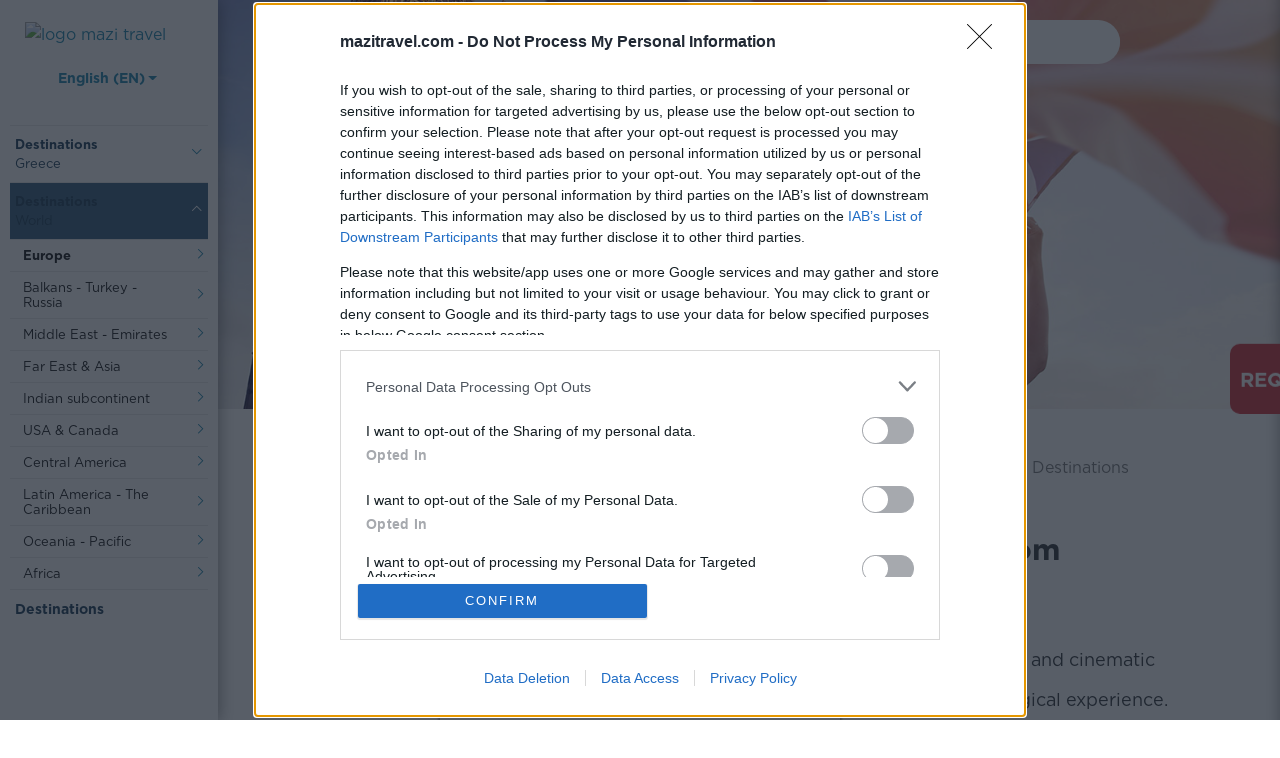

--- FILE ---
content_type: text/html; charset=utf-8
request_url: https://www.mazitravel.com/en/world/europe/united-kingdom/destinations
body_size: 29799
content:
<!DOCTYPE HTML>
<html lang="en-gb" dir="ltr"  data-config='{"twitter":0,"plusone":0,"facebook":0,"style":"default"}'>
<head>
    <link rel="manifest" href="/manifest.json">
    <link rel="canonical" href="https://www.mazitravel.com/en/world/europe/united-kingdom/destinations">


   

    <!-- InMobi Choice. Consent Manager Tag v3.0 (for TCF 2.2) -->
    <script type="text/javascript" >
        setTimeout(function(){
            (function() {
            var host = window.location.hostname;
            var element = document.createElement('script');
            var firstScript = document.getElementsByTagName('script')[0];
            var url = 'https://cmp.inmobi.com'
                .concat('/choice/', 'BnkPKxerRxeD1', '/', host, '/choice.js?tag_version=V3');
            var uspTries = 0;
            var uspTriesLimit = 3;
            element.async = true;
            element.type = 'text/javascript';
            element.src = url;

            firstScript.parentNode.insertBefore(element, firstScript);

            function makeStub() {
                var TCF_LOCATOR_NAME = '__tcfapiLocator';
                var queue = [];
                var win = window;
                var cmpFrame;

                function addFrame() {
                var doc = win.document;
                var otherCMP = !!(win.frames[TCF_LOCATOR_NAME]);

                if (!otherCMP) {
                    if (doc.body) {
                    var iframe = doc.createElement('iframe');

                    iframe.style.cssText = 'display:none';
                    iframe.name = TCF_LOCATOR_NAME;
                    doc.body.appendChild(iframe);
                    } else {
                    setTimeout(addFrame, 5);
                    }
                }
                return !otherCMP;
                }

                function tcfAPIHandler() {
                var gdprApplies;
                var args = arguments;

                if (!args.length) {
                    return queue;
                } else if (args[0] === 'setGdprApplies') {
                    if (
                    args.length > 3 &&
                    args[2] === 2 &&
                    typeof args[3] === 'boolean'
                    ) {
                    gdprApplies = args[3];
                    if (typeof args[2] === 'function') {
                        args[2]('set', true);
                    }
                    }
                } else if (args[0] === 'ping') {
                    var retr = {
                    gdprApplies: gdprApplies,
                    cmpLoaded: false,
                    cmpStatus: 'stub'
                    };

                    if (typeof args[2] === 'function') {
                    args[2](retr);
                    }
                } else {
                    if(args[0] === 'init' && typeof args[3] === 'object') {
                    args[3] = Object.assign(args[3], { tag_version: 'V3' });
                    }
                    queue.push(args);
                }
                }

                function postMessageEventHandler(event) {
                var msgIsString = typeof event.data === 'string';
                var json = {};

                try {
                    if (msgIsString) {
                    json = JSON.parse(event.data);
                    } else {
                    json = event.data;
                    }
                } catch (ignore) {}

                var payload = json.__tcfapiCall;

                if (payload) {
                    window.__tcfapi(
                    payload.command,
                    payload.version,
                    function(retValue, success) {
                        var returnMsg = {
                        __tcfapiReturn: {
                            returnValue: retValue,
                            success: success,
                            callId: payload.callId
                        }
                        };
                        if (msgIsString) {
                        returnMsg = JSON.stringify(returnMsg);
                        }
                        if (event && event.source && event.source.postMessage) {
                        event.source.postMessage(returnMsg, '*');
                        }
                    },
                    payload.parameter
                    );
                }
                }

                while (win) {
                try {
                    if (win.frames[TCF_LOCATOR_NAME]) {
                    cmpFrame = win;
                    break;
                    }
                } catch (ignore) {}

                if (win === window.top) {
                    break;
                }
                win = win.parent;
                }
                if (!cmpFrame) {
                addFrame();
                win.__tcfapi = tcfAPIHandler;
                win.addEventListener('message', postMessageEventHandler, false);
                }
            };

            makeStub();

            var uspStubFunction = function() {
                var arg = arguments;
                if (typeof window.__uspapi !== uspStubFunction) {
                setTimeout(function() {
                    if (typeof window.__uspapi !== 'undefined') {
                    window.__uspapi.apply(window.__uspapi, arg);
                    }
                }, 500);
                }
            };

            var checkIfUspIsReady = function() {
                uspTries++;
                if (window.__uspapi === uspStubFunction && uspTries < uspTriesLimit) {
                console.warn('USP is not accessible');
                } else {
                clearInterval(uspInterval);
                }
            };

            if (typeof window.__uspapi === 'undefined') {
                window.__uspapi = uspStubFunction;
                var uspInterval = setInterval(checkIfUspIsReady, 6000);
            }
            })();
        }, 3000);
    </script>
    <!-- End InMobi Choice. Consent Manager Tag v3.0 (for TCF 2.2) -->






    <!-- Google Tag Manager -->
        <script>(function(w,d,s,l,i){w[l]=w[l]||[];w[l].push({'gtm.start':
        new Date().getTime(),event:'gtm.js'});var f=d.getElementsByTagName(s)[0],
        j=d.createElement(s),dl=l!='dataLayer'?'&l='+l:'';j.async=true;j.src=
        'https://www.googletagmanager.com/gtm.js?id='+i+dl;f.parentNode.insertBefore(j,f);
        })(window,document,'script','dataLayer','GTM-5TPJDCM');</script>
    <!-- End Google Tag Manager -->
    <!-- Hotjar Tracking Code for https://www.mazitravel.com/ -->
    <script>
        (function(h,o,t,j,a,r){
            h.hj=h.hj||function(){(h.hj.q=h.hj.q||[]).push(arguments)};
            h._hjSettings={hjid:3148516,hjsv:6};
            a=o.getElementsByTagName('head')[0];
            r=o.createElement('script');r.async=1;
            r.src=t+h._hjSettings.hjid+j+h._hjSettings.hjsv;
            a.appendChild(r);
        })(window,document,'https://static.hotjar.com/c/hotjar-','.js?sv=');
    </script>

    <script type="text/javascript">
    _linkedin_partner_id = "4295660";
    window._linkedin_data_partner_ids = window._linkedin_data_partner_ids || [];
    window._linkedin_data_partner_ids.push(_linkedin_partner_id);
    </script><script type="text/javascript">
    (function(l) {
    if (!l){window.lintrk = function(a,b){window.lintrk.q.push([a,b])};
    window.lintrk.q=[]}
    var s = document.getElementsByTagName("script")[0];
    var b = document.createElement("script");
    b.type = "text/javascript";b.async = true;
    b.src = "https://snap.licdn.com/li.lms-analytics/insight.min.js";
    s.parentNode.insertBefore(b, s);})(window.lintrk);
    </script>
    
            <script src="https://www.gstatic.com/firebasejs/5.8.2/firebase.js"></script>
            <script src="https://www.gstatic.com/firebasejs/5.8.2/firebase-app.js"></script>
            <script src="https://www.gstatic.com/firebasejs/5.8.2/firebase-messaging.js"></script>
            <script>
            // Initialize Firebase
            var config = {
                apiKey: "AIzaSyBVQCi2fDyV6TaJWKdJqkPQHx09WJDUftM",
                authDomain: "mazi-travel.firebaseapp.com",
                databaseURL: "https://mazi-travel-default-rtdb.firebaseio.com",
                projectId: "mazi-travel",
                storageBucket: "mazi-travel.appspot.com",
                messagingSenderId: "471681664113"
            };
            firebase.initializeApp(config);

            // Retrieve Firebase Messaging object.
            const messaging = firebase.messaging();

            messaging.requestPermission().then(function() {

                messaging.getToken().then(function(currentToken) {

                    var isFirefox = typeof InstallTrigger !== 'undefined';
                    //var isChrome = !!window.chrome && (!!window.chrome.webstore || !!window.chrome.runtime);
                    //var isSafari = /constructor/i.test(window.HTMLElement) || (function (p) { return p.toString() === "[object SafariRemoteNotification]"; })(!window['safari'] || (typeof safari !== 'undefined' && safari.pushNotification));
                    var webtopic = isFirefox ? "ff" : "web";

                    subscribeTokenToTopic(currentToken, webtopic);

                    jQuery.get("https://ipinfo.io", function(response) {
                        if(response.country) {
                            subscribeTokenToTopic(currentToken, response.country);
                        }
                    }, "jsonp");

                }).catch(function(err) {
                    console.log('An error occurred while retrieving token. ', err);
                });

            }).catch(function(err) {
                console.log('Unable to get permission to notify.', err);
            });

            // [START receive_message]
            // Handle incoming messages. Called when:
            // - a message is received while the app has focus
            // - the user clicks on an app notification created by a service worker
            //   `messaging.setBackgroundMessageHandler` handler.
            messaging.onMessage(function(payload) {

                var isFirefox = typeof InstallTrigger !== 'undefined';

                if(isFirefox) {

                    var json = payload.notification;

                    var notification = new Notification(json["title"], {
                        icon: json["icon"],
                        body: json["body"],
                        image: json["image"]
                    });
                    notification.onclick = function () {
                        if(json["click_action"].length>0) {
                            window.open(json["click_action"]);
                        }
                    };

                } else {

                    var json = JSON.parse(payload.data["notification"]);

                    var notification = new Notification(json["title"], {
                        icon: payload.data["icon"],
                        body: json["body"],
                        image: payload.data["image"]
                    });
                    notification.onclick = function () {
                        if(json["click_action"].length>0) {
                            window.open(json["click_action"]);
                        }
                    };
                }
            });
            // [END receive_message]
            // [START refresh_token]
            // Callback fired if Instance ID token is updated.
            messaging.onTokenRefresh(function() {
                //console.log("token refreshed");
            });
            // [END refresh_token]


            function subscribeTokenToTopic(token, topic) {
                var config = {
                    apiKey: "AAAAbdJrBHE:APA91bEDYGsi_DzRLynRvCEPQekKnxPv5Cm58AKMxy53bqdC9itahFjoBd1M0epe6pXRDEQAP4HsqII8AFlKQv7Tga_V9XbS6-c4Oa4kt_IN45xVy7EtAF-HfDqXcivNvGNjIa9f_wp4"
                };
                fetch('https://iid.googleapis.com/iid/v1/'+token+'/rel/topics/'+topic, {
                    method: 'POST',
                    headers: new Headers({
                        'Authorization': 'key='+config.apiKey
                    })
                }).then(response => {
                    if (response.status < 200 || response.status >= 400) {
                        throw 'Error subscribing to topic: '+response.status + ' - ' + response.text();
                    }
                    //console.log('Subscribed to "'+topic+'"');
                }).catch(error => {
                    console.error(error);
                })
            }
            </script>
                <!-- Google Analytics -->
    <script>
        (function(i,s,o,g,r,a,m){i['GoogleAnalyticsObject']=r;i[r]=i[r]||function(){
        (i[r].q=i[r].q||[]).push(arguments)},i[r].l=1*new Date();a=s.createElement(o),
        m=s.getElementsByTagName(o)[0];a.async=1;a.src=g;m.parentNode.insertBefore(a,m)
        })(window,document,'script','https://www.google-analytics.com/analytics.js','ga');

        ga('create', 'UA-23331955-5', 'auto');
                    ga('require', 'ec');
                            ga('send', 'pageview');
                        </script>

	<script async src="https://www.googletagmanager.com/gtag/js?id=G-C23799BBK3"></script> 
    <script>
        window.dataLayer = window.dataLayer || []; 
        function gtag(){dataLayer.push(arguments);} 
        gtag('js', new Date()); 
        gtag('config', 'G-C23799BBK3');        
    </script>

    <!-- End Google Analytics -->
	<base href="https://www.mazitravel.com/en/world/europe/united-kingdom/destinations" />
	<meta http-equiv="content-type" content="text/html; charset=utf-8" />
	<meta property="og:url" content="https://www.mazitravel.com/en/world/europe/united-kingdom/destinations" />
	<meta property="og:image" content="https://www.mazitravel.com/cache/com_zoo/images/UK_356b547f33bcfd9de8ad9c77a3485862.jpg" />
	<meta property="og:description" content="With its royal and hospitable style, its world-renowned culture, its lush green and cinematic scenery and its historic metropolises, the United Kingdom promises you a magical experience." />
	<meta property="og:title" content="Meet the United Kingdom, the country with many people | Mazi Travel" />
	<meta property="og:type" content="website" />
	<meta name="robots" content="index, follow" />
	<meta name="theme-color" content="#0c7da7" />
	<meta name="viewport" content="width=device-width, initial-scale=1" />
	<meta name="description" content="With its royal and hospitable style, its world-renowned culture, its lush green and cinematic scenery and its historic metropolises, the United Kingdom promises you a magical experience." />
	<meta name="generator" content="Joomla! - Open Source Content Management" />
	<title>Meet the United Kingdom, the country with many people | Mazi Travel</title>
	<link href="https://www.mazitravel.com/en/component/search/?Itemid=1446&amp;format=opensearch" rel="search" title="Search Mazi Travel" type="application/opensearchdescription+xml" />
	<link href="https://www.mazitravel.com/en/world/europe/united-kingdom/destinations" rel="alternate" hreflang="en-GB" />
	<link href="https://www.mazitravel.com/eksoteriko/europi/in-vasileio/proorismoi" rel="alternate" hreflang="el-GR" />
	<link href="/images/folder/logos/favicon-32x32.ico" rel="shortcut icon" type="image/vnd.microsoft.icon" />
	<link href="/media/com_rstbox/css/engagebox.css?v=3.4.7" rel="stylesheet" type="text/css" />
	<link href="/media/com_acymailing/css/module_default.css?v=1595238213" rel="stylesheet" type="text/css" />
	<link href="/templates/look4website/css/bootstrap.min.css?ver=1643974048" rel="stylesheet" type="text/css" />
	<link href="/templates/look4website/css/custom-min.css?ver=1758096436" rel="stylesheet" type="text/css" />
	<link href="/templates/look4website/css/owl.carousel.min.css?ver=1524230530" rel="stylesheet" type="text/css" />
	<link href="/templates/look4website/css/owl.theme.default.min.css?ver=1524230530" rel="stylesheet" type="text/css" />
	<link href="/media/mod_languages/css/template.css" rel="stylesheet" type="text/css" />
	<link href="/components/com_rsform/assets/css/front.css" rel="stylesheet" type="text/css" />
	<style type="text/css">

		#rstbox_1 .rstbox-close:hover {
			color: rgba(128, 128, 128, 1) !important;
		}	
	
		#rstbox_4 .rstbox-close:hover {
			color: rgba(201, 201, 201, 1) !important;
		}	
			.dj-hideitem { display: none !important; }

	</style>
	<script src="/media/jui/js/jquery.min.js" type="text/javascript"></script>
	<script src="/media/jui/js/jquery-migrate.min.js" type="text/javascript"></script>
	<script src="/media/zoo/assets/js/responsive.js?ver=20180507" type="text/javascript"></script>
	<script src="/components/com_zoo/assets/js/default.js?ver=20180507" type="text/javascript"></script>
	<script src="/media/com_rstbox/js/velocity.js?v=3.4.7" type="text/javascript"></script>
	<script src="/media/com_rstbox/js/velocity.ui.js?v=3.4.7" type="text/javascript"></script>
	<script src="/media/com_rstbox/js/engagebox.js?v=3.4.7" type="text/javascript"></script>
	<script src="https://www.mazitravel.com/media/system/js/core.js?v=1525673806" type="text/javascript"></script>
	<script src="/media/com_acymailing/js/acymailing_module.js?v=581" type="text/javascript" async="async"></script>
	<script src="/components/com_rsform/assets/js/script.js" type="text/javascript"></script>
	<script type="text/javascript">
	if(typeof acymailing == 'undefined'){
					var acymailing = Array();
				}
				acymailing['NAMECAPTION'] = 'Name';
				acymailing['NAME_MISSING'] = 'Please enter your name';
				acymailing['EMAILCAPTION'] = 'E-mail';
				acymailing['VALID_EMAIL'] = 'Please enter a valid e-mail address';
				acymailing['ACCEPT_TERMS'] = 'Please check the Terms and Conditions';
				acymailing['CAPTCHA_MISSING'] = 'The captcha is invalid, please try again';
				acymailing['NO_LIST_SELECTED'] = 'Please select the lists you want to subscribe to';
		
		acymailing['level'] = 'enterprise';
		acymailing['reqFieldsformAcymailing12811'] = Array('name','html');
		acymailing['validFieldsformAcymailing12811'] = Array('Please enter a value for the field Name','Please enter a value for the field Receive');
acymailing['excludeValuesformAcymailing12811'] = Array();
acymailing['excludeValuesformAcymailing12811']['email'] = 'E-mail';

					var RSFormProReCAPTCHAv2 = {
						loaders: [],
						onLoad: function() {
							window.setTimeout(function(){
								for (var i = 0; i < RSFormProReCAPTCHAv2.loaders.length; i++) {
									var func = RSFormProReCAPTCHAv2.loaders[i];
									if (typeof func == "function") {
										func();
									}
								}
							}, 500)
						}
					};
					
					var RSFormProReCAPTCHAv2onLoad = RSFormProReCAPTCHAv2.onLoad;
				
					RSFormProReCAPTCHAv2.loaders.push(function(){
						grecaptcha.render('g-recaptcha-334', {
							'sitekey': '6LcrjuIZAAAAACHzmLPQ9pnOxfQtR2nrasxv-vfN',
							'theme': 'light',
							'type': 'image',
							'size': 'normal'
						});
					});
				
	</script>
	<link href="https://www.mazitravel.com/eksoteriko/europi/in-vasileio/proorismoi" rel="alternate" hreflang="x-default" />
	<meta http-equiv="X-UA-Compatible" content="IE=edge">
	<link rel="apple-touch-icon-precomposed" href="/">
	<script src="/templates/look4website/layouts/async.min.js?ver=1586414927" data-enablewebpush="yes"></script>
	<script src="/helpdesk/mailchimp/mcscript.js?ver=1660807526" ></script>
	<script defer src="/templates/look4website/js/owl.carousel.min.js?ver=1524230530"></script>
	<script src="/templates/look4website/js/popper.min.js?ver=1570104873"></script>
	<script src="/templates/look4website/js/bootstrap.min.js?ver=1550069270"></script>
	<script type="text/javascript" src="https://www.google.com/recaptcha/api.js?onload=RSFormProReCAPTCHAv2onLoad&amp;render=explicit" defer async></script>
	<meta name="viewport" content="width=device-width, initial-scale=1.0">


<!-- <script data-account="aojDXcifFM" src="https://cdn.userway.org/widget.js"></script> -->
    


<script>
    !function(f,b,e,v,n,t,s){if(f.fbq)return;n=f.fbq=function(){n.callMethod?
        n.callMethod.apply(n,arguments):n.queue.push(arguments)};if(!f._fbq)f._fbq=n;
        n.push=n;n.loaded=!0;n.version='2.0';n.queue=[];t=b.createElement(e);t.async=!0;
        t.src=v;s=b.getElementsByTagName(e)[0];s.parentNode.insertBefore(t,s)}(window,
            document,'script','https://connect.facebook.net/en_US/fbevents.js');
fbq('init', '591231591605969');
fbq('track', 'PageView');
  
</script>
<script>
    let r = (Math.random() + 1).toString(36).substring(2);
    var postData = {
        "eventID" : r,
        "eventType": "PageView",
        "event_source_url": "https://www.mazitravel.com/en/world/europe/united-kingdom/destinations",
    };
    jQuery.ajax({

        url: 'https://www.mazitravel.com/helpdesk/facebook/fb_conversion.php',
        type: 'POST',
        data: postData,
        success: function(result) {
            console.log (result); // Here, you need to use response by PHP file.
        },
        error: function() {
            console.log('error');
        }
    }); 
</script>

    <script id="mcjs">!function(c,h,i,m,p){m=c.createElement(h),p=c.getElementsByTagName(h)[0],m.async=1,m.src=i,p.parentNode.insertBefore(m,p)}(document,"script","https://chimpstatic.com/mcjs-connected/js/users/1b0d08dfdae39723059fe5dbe/446a53d27fcced503d21f117a.js");</script>
    
<!-- Global site tag (gtag.js) - Google Ads: 360464235 -->
<script async src="https://www.googletagmanager.com/gtag/js?id=AW-360464235"></script>
<script>
  window.dataLayer = window.dataLayer || [];
  function gtag(){dataLayer.push(arguments);}

  gtag('js', new Date());

  gtag('config', 'AW-360464235');
</script>

    <style>
        .cust-sidebar-logo img {
            width: 175px;
        }
        /* .cust-sidebar-menu > ul > li {
            margin-bottom: 15px;
        }
        @media(max-width: 1680px){
            .cust-sidebar-menu > ul > li {
                margin-bottom: 12px;
            }
        }
        @media(max-width: 1440px){
            .cust-sidebar-menu > ul > li {
                margin-bottom: 7px;
            }
        } */
    </style>




</head>

<body id="mainbd" class="tm-noblog  tm-body-background "><div class="dj-offcanvas-wrapper"><div class="dj-offcanvas-pusher"><div class="dj-offcanvas-pusher-in">
<noscript>
    <img height="1" width="1" style="display:none;" alt="" src="https://px.ads.linkedin.com/collect/?pid=4295660&fmt=gif" />
    </noscript>
<!-- Google Tag Manager (noscript) -->
<noscript><iframe src="https://www.googletagmanager.com/ns.html?id=GTM-5TPJDCM" height="0" width="0" style="display:none;visibility:hidden"></iframe></noscript>
<!-- End Google Tag Manager (noscript) -->

<script>(function(d){var s = d.createElement("script");s.setAttribute("data-account", "K7H05moEZb");s.setAttribute("src", "https://cdn.userway.org/widget.js");(d.body || d.head).appendChild(s);})(document)</script><noscript>Please ensure Javascript is enabled for purposes of <a href="https://userway.org">website accessibility</a></noscript>

<noscript><img alt="fb-image" height="1" width="1" style="display:none" src="https://www.facebook.com/tr?id=591231591605969&ev=PageView&noscript=1"/></noscript>

    <div class="tm-page ">

		
                            <div class="tm-dropdown-overlay " >

                <div class="cust-fixed-menu-left">

                </div>

                <!-- <nav id="tm-navbar " class="tm-navbar navbar navbar-expand-lg navbar-light bg-light">
                    <div class="container-fluid">
                                            <a class="navbar-brand " href="https://www.mazitravel.com/en"><img class="logotop" src="/images/folder/logoapp.png"></a>
                    
                                            <div class="" id="navbarToggleExternalContent" >
<div id="dj-megamenu342mobileWrap"></div>
</div>
                    
                    
                    
                                            </div>
                </nav> -->
            </div>
                <div class="tm-container container-fluid center tm-container-large">
            <div class="tm-container-background">
                    <section id="tm-top-a" class="uk-grid uk-grid-collapse tm-block-divider uk-grid-divider row"><div class="col-12"><div class=" home-new-row">
	
	<!-- Load Facebook SDK for JavaScript -->
      <div id="fb-root"></div>
      <script>
        window.fbAsyncInit = function() {
          FB.init({
            xfbml            : true,
            version          : 'v6.0'
          });
        };

        (function(d, s, id) {
        var js, fjs = d.getElementsByTagName(s)[0];
        if (d.getElementById(id)) return;
        js = d.createElement(s); js.id = id;
        js.src = 'https://connect.facebook.net/en_US/sdk/xfbml.customerchat.js';
        fjs.parentNode.insertBefore(js, fjs);
      }(document, 'script', 'facebook-jssdk'));
</script>

      <!-- Your customer chat code -->
     <div class="fb-customerchat"
  data-attribution="setup_tool"
  data-page_id="182814705213323"
  data-greeting_dialog_display="hide"
  data-theme_color="#0c7da7"
  data-logged_in_greeting="Hello! How can we serve you?"
  data-logged_out_greeting="Hello! How can we serve you?">
</div>
</div></div></section>

                
                
				<div class="onair-side-check">
	
<script language='javascript' type='text/javascript'>
//jQuery.noConflict();
jQuery(document).ready(function() {
       jQuery('.tm-main.uk-width-medium-1-2.uk-grid-collapse').css('width', '75%');
       jQuery('.tm-sidebar-a.uk-width-medium-1-4.tm-block-divider.tm-sidebar-divider').css('position', 'absolute');
       jQuery('.tm-sidebar-a.uk-width-medium-1-4.tm-block-divider.tm-sidebar-divider').css('top', '-9999px');
       jQuery('.tm-sidebar-a.uk-width-medium-1-4.tm-block-divider.tm-sidebar-divider').css('left', '-9999px');

});
</script>


                                    <div id="tm-middle" class="tm-middle row" >

                                                    <div class="tm-main uk-width-medium-1-1 ">
                                
                                
                                
                                    <div class="row d-flex flex-wrap justify-content-center w-100 mx-0">

                                    <div class="col-12 mobile-top-header Fixed">
                                        <div class="row w-100 mx-0 d-flex align-items-center justify-content-center py-3">
                                            <div class="col-4 text-center d-flex justify-content-center">
                                                <a href="#nav-mobile-menu"><div id="mobile-menu-trigger"><span class="d-none">mobile menu</span></div></a>
                                            </div>
                                            <div class="col-4 text-center">
                                                                                                <a href="/en/">
                                                    <img src="/images/folder/tds/assets/sidebar/mazi-travel-logo.svg?ver=2" alt="logo mazi travel" class="img-fluid">
                                                </a>
                                            </div>
                                            <div class="col-4 text-center">
                                                <a href="tel:00302310238025" class="d-flex align-items-center justify-content-center">
                                                    <img src="/images/folder/tds/assets/footer/icon-phone.svg" alt="Mazi Travel & Events" class="mob-call-top-head-img">
                                                </a>
                                            </div>
                                        </div>
                                    </div>

                                        <aside class="col-md-2 page-menu-aside">
                                            
                                            <div class="row mx-0 w-100 cust-sidebar-logo">
                                                <div class="col-xl-12 d-flex flex-wrap justify-content-center">
                                                                                                        <a href="/en/">
                                                        <img src="/images/folder/tds/assets/sidebar/mazi-travel-logo.svg?ver=2" alt="logo mazi travel">
                                                    </a>
                                                </div>
                                            </div>

                                            <div class="row mx-0 w-100 cust-sidebar-langsw">
                                                <div class="mod-languages">

	<div class="btn-group">
																					<button type="button" data-toggle="dropdown" class="btn dropdown-toggle" ><span class='lang-title'> &nbsp;English (EN)</span></button>
												<ul class="lang-block dropdown-menu" dir="ltr">
														<li class="" >
				<a href="/el/eksoteriko/europi/in-vasileio/proorismoi">
												Ελληνικά (GR)				</a>
				</li>
							</ul>
	</div>

</div>
                                            </div>

                                                                                                
                                           

                                           

                                            <div class="row mx-0 w-100 cust-sidebar-menu">
                                                

	<ul class="navbar-nav">
	<li class="nav-item nav-item-1236 deeper parent"><span class="nav-header ">Destinations Greece</span>
<div class="nav-item dropdown"><div class="row dropdown"><div class="col-12"><ul class="navbar-nav"><li class="nav-item nav-item-1237 parent"><a href="/en/greece/athens" class="nav-link">Athens</a></li><li class="nav-item nav-item-1239 parent"><a href="/en/greece/thessaloniki" class="nav-link">Thessaloniki</a></li><li class="nav-item nav-item-1241 deeper parent"><a href="/en/greece/cyclades" class="nav-link">Cyclades</a><div class="nav-item dropdown"><div class="row dropdown"><div class="col-12"><ul class="navbar-nav"><li class="nav-item nav-item-1242 parent"><a href="/en/greece/cyclades/mykonos" class="nav-link">Mykonos</a></li><li class="nav-item nav-item-1244 parent"><a href="/en/greece/cyclades/santorini" class="nav-link">Santorini</a></li><li class="nav-item nav-item-1246 parent"><a href="/en/greece/cyclades/paros" class="nav-link">Paros</a></li><li class="nav-item nav-item-1248 parent"><a href="/en/greece/cyclades/milos" class="nav-link">Milos</a></li><li class="nav-item nav-item-1250 parent"><a href="/en/greece/cyclades/naksos" class="nav-link">Naxos</a></li><li class="nav-item nav-item-1252 parent"><a href="/en/greece/cyclades/tinos" class="nav-link">Tinos</a></li><li class="nav-item nav-item-1254 parent"><a href="/en/greece/cyclades/syros" class="nav-link">Syros</a></li><li class="nav-item nav-item-1256 parent"><a href="/en/greece/cyclades/sifnos" class="nav-link">Sifnos</a></li><li class="nav-item nav-item-1258 parent"><a href="/en/greece/cyclades/serifos" class="nav-link">Serifos</a></li><li class="nav-item nav-item-1260 parent"><a href="/en/greece/cyclades/amorgos" class="nav-link">Amorgos</a></li><li class="nav-item nav-item-1262 parent"><a href="/en/greece/cyclades/ios" class="nav-link">Ios</a></li><li class="nav-item nav-item-1264 parent"><a href="/en/greece/cyclades/kimolos" class="nav-link">Kimolos</a></li><li class="nav-item nav-item-1266 parent"><a href="/en/greece/cyclades/antiparos" class="nav-link">Antiparos</a></li><li class="nav-item nav-item-1268 parent"><a href="/en/greece/cyclades/anafi" class="nav-link">Anafi</a></li><li class="nav-item nav-item-2724 parent"><a href="/en/greece/cyclades/kea" class="nav-link">Kea</a></li><li class="nav-item nav-item-2726 parent"><a href="/en/greece/cyclades/kythnos" class="nav-link">Kythnos</a></li><li class="nav-item nav-item-2728 parent"><a href="/en/greece/cyclades/small-cyclades" class="nav-link">Small Cyclades</a></li><li class="nav-item nav-item-2730 parent"><a href="/en/greece/cyclades/folegandros" class="nav-link">Folegandros</a></li><li class="nav-item nav-item-2732 parent"><a href="/en/greece/cyclades/sikinos" class="nav-link">Sikinos</a></li></ul></div></div></div></li><li class="nav-item nav-item-1272 deeper parent"><a href="/en/greece/dodecanese" class="nav-link">Dodecanese</a><div class="nav-item dropdown"><div class="row dropdown"><div class="col-12"><ul class="navbar-nav"><li class="nav-item nav-item-1836 parent"><a href="/en/greece/dodecanese/rhodes" class="nav-link">Rhodes</a></li><li class="nav-item nav-item-1838 parent"><a href="/en/greece/dodecanese/kos" class="nav-link">Kos</a></li><li class="nav-item nav-item-1840 parent"><a href="/en/greece/dodecanese/patmos" class="nav-link">Patmos </a></li><li class="nav-item nav-item-1842 parent"><a href="/en/greece/dodecanese/astipalea" class="nav-link">Astipalea</a></li><li class="nav-item nav-item-1844 parent"><a href="/en/greece/dodecanese/karpathos" class="nav-link">Karpathos</a></li><li class="nav-item nav-item-2736 parent"><a href="/en/greece/dodecanese/tilos" class="nav-link">Tilos</a></li><li class="nav-item nav-item-2734 parent"><a href="/en/greece/dodecanese/kalymnos" class="nav-link">Kalymnos</a></li><li class="nav-item nav-item-2738 parent"><a href="/en/greece/dodecanese/symi" class="nav-link">Symi</a></li><li class="nav-item nav-item-2740 parent"><a href="/en/greece/dodecanese/lipsoi-arkoi" class="nav-link">Lipsoi-Arkoi</a></li><li class="nav-item nav-item-2742 parent"><a href="/en/greece/dodecanese/leros" class="nav-link">Leros</a></li><li class="nav-item nav-item-2744 parent"><a href="/en/greece/dodecanese/nisyros" class="nav-link">Nisyros</a></li><li class="nav-item nav-item-2746 parent"><a href="/en/greece/dodecanese/halki" class="nav-link">Halki</a></li><li class="nav-item nav-item-2748 parent"><a href="/en/greece/dodecanese/kastelorizo" class="nav-link">Kastelorizo</a></li></ul></div></div></div></li><li class="nav-item nav-item-1283 deeper parent"><a href="/en/greece/ionian-islands" class="nav-link">Ionian Islands</a><div class="nav-item dropdown"><div class="row dropdown"><div class="col-12"><ul class="navbar-nav"><li class="nav-item nav-item-1850 parent"><a href="/en/greece/ionian-islands/corfu" class="nav-link">Corfu</a></li><li class="nav-item nav-item-1858 parent"><a href="/en/greece/ionian-islands/paxi" class="nav-link">Paxi</a></li><li class="nav-item nav-item-1856 parent"><a href="/en/greece/ionian-islands/lefkada" class="nav-link">Lefkada</a></li><li class="nav-item nav-item-1852 parent"><a href="/en/greece/ionian-islands/cephalonia" class="nav-link">Cephalonia</a></li><li class="nav-item nav-item-1846 parent"><a href="/en/greece/ionian-islands/zakynthos" class="nav-link">Zakynthos</a></li><li class="nav-item nav-item-1848 parent"><a href="/en/greece/ionian-islands/ithaca" class="nav-link">Ithaca</a></li><li class="nav-item nav-item-1854 parent"><a href="/en/greece/ionian-islands/kythira" class="nav-link">Kythira</a></li></ul></div></div></div></li><li class="nav-item nav-item-1298 deeper parent"><a href="/en/greece/crete" class="nav-link">Crete</a><div class="nav-item dropdown"><div class="row dropdown"><div class="col-12"><ul class="navbar-nav"><li class="nav-item nav-item-1861 parent"><a href="/en/greece/crete/chania" class="nav-link">Chania</a></li><li class="nav-item nav-item-1863 parent"><a href="/en/greece/crete/rethymnon" class="nav-link">Rethymnon</a></li><li class="nav-item nav-item-1865 parent"><a href="/en/greece/crete/heraklion" class="nav-link">Heraklion</a></li><li class="nav-item nav-item-1867 parent"><a href="/en/greece/crete/agios-nikolaos" class="nav-link">Agios Nikolaos</a></li><li class="nav-item nav-item-1869 parent"><a href="/en/greece/crete/ierapetra" class="nav-link">Ierapetra</a></li><li class="nav-item nav-item-1871 parent"><a href="/en/greece/crete/agia-galini" class="nav-link">Agia Galini</a></li><li class="nav-item nav-item-1873 parent"><a href="/en/greece/crete/sitia" class="nav-link">Sitia </a></li><li class="nav-item nav-item-1875 parent"><a href="/en/greece/crete/matala" class="nav-link">Matala</a></li><li class="nav-item nav-item-1877 parent"><a href="/en/greece/crete/kissamos" class="nav-link">Kissamos</a></li><li class="nav-item nav-item-1879 parent"><a href="/en/greece/crete/hersonissos" class="nav-link">Hersonissos</a></li></ul></div></div></div></li><li class="nav-item nav-item-1319 deeper parent"><a href="/en/greece/north-aegean-islands" class="nav-link">North Aegean Islands</a><div class="nav-item dropdown"><div class="row dropdown"><div class="col-12"><ul class="navbar-nav"><li class="nav-item nav-item-1881 parent"><a href="/en/greece/north-aegean-islands/thasos" class="nav-link">Thassos</a></li><li class="nav-item nav-item-1889 parent"><a href="/en/greece/north-aegean-islands/samothrace" class="nav-link">Samothrace</a></li><li class="nav-item nav-item-1885 parent"><a href="/en/greece/north-aegean-islands/lemnos" class="nav-link">Lemnos</a></li><li class="nav-item nav-item-1887 parent"><a href="/en/greece/north-aegean-islands/lesvos" class="nav-link">Lesvos</a></li><li class="nav-item nav-item-1891 parent"><a href="/en/greece/north-aegean-islands/samos" class="nav-link">Samos</a></li><li class="nav-item nav-item-1893 parent"><a href="/en/greece/north-aegean-islands/chios" class="nav-link">Chios</a></li><li class="nav-item nav-item-1883 parent"><a href="/en/greece/north-aegean-islands/ikaria" class="nav-link">Ikaria</a></li><li class="nav-item nav-item-2800 parent"><a href="/en/greece/north-aegean-islands/fournoi" class="nav-link">Fournoi</a></li></ul></div></div></div></li><li class="nav-item nav-item-1895 deeper parent"><a href="/en/greece/saronic-gulf" class="nav-link">Saronic Gulf</a><div class="nav-item dropdown"><div class="row dropdown"><div class="col-12"><ul class="navbar-nav"><li class="nav-item nav-item-1896 parent"><a href="/en/greece/saronic-gulf/aegina" class="nav-link">Aegina</a></li><li class="nav-item nav-item-1898 parent"><a href="/en/greece/saronic-gulf/poros" class="nav-link">Poros</a></li><li class="nav-item nav-item-1900 parent"><a href="/en/greece/saronic-gulf/spetses" class="nav-link">Spetses</a></li><li class="nav-item nav-item-1902 parent"><a href="/en/greece/saronic-gulf/hydra" class="nav-link">Hydra</a></li></ul></div></div></div></li><li class="nav-item nav-item-1340 deeper parent"><a href="/en/greece/sporades" class="nav-link">Sporades</a><div class="nav-item dropdown"><div class="row dropdown"><div class="col-12"><ul class="navbar-nav"><li class="nav-item nav-item-1906 parent"><a href="/en/greece/sporades/skiathos" class="nav-link">Skiathos</a></li><li class="nav-item nav-item-1908 parent"><a href="/en/greece/sporades/skopelos" class="nav-link">Skopelos</a></li><li class="nav-item nav-item-1904 parent"><a href="/en/greece/sporades/alonissos" class="nav-link">Alonissos</a></li><li class="nav-item nav-item-1910 parent"><a href="/en/greece/sporades/skyros" class="nav-link">Skyros</a></li></ul></div></div></div></li><li class="nav-item nav-item-1339 deeper parent"><a href="/en/greece/peloponnese" class="nav-link">Peloponnese</a><div class="nav-item dropdown"><div class="row dropdown"><div class="col-12"><ul class="navbar-nav"><li class="nav-item nav-item-1912 parent"><a href="/en/greece/peloponnese/nafplio" class="nav-link">Nafplio</a></li><li class="nav-item nav-item-1922 parent"><a href="/en/greece/peloponnese/patra" class="nav-link">Patra</a></li><li class="nav-item nav-item-1926 parent"><a href="/en/greece/peloponnese/ancient-olympia" class="nav-link">Ancient Olympia</a></li><li class="nav-item nav-item-2693 parent"><a href="/en/greece/peloponnese/nemea" class="nav-link">Nemea</a></li><li class="nav-item nav-item-1928 parent"><a href="/en/greece/peloponnese/vytina" class="nav-link">Vytina</a></li><li class="nav-item nav-item-2698 parent"><a href="/en/greece/peloponnese/porto-heli" class="nav-link">Porto Heli</a></li><li class="nav-item nav-item-1930 parent"><a href="/en/greece/peloponnese/sparta" class="nav-link">Sparta </a></li><li class="nav-item nav-item-1932 parent"><a href="/en/greece/peloponnese/mani" class="nav-link">Mani</a></li><li class="nav-item nav-item-1920 parent"><a href="/en/greece/peloponnese/monemvasia" class="nav-link">Monemvasia</a></li><li class="nav-item nav-item-1924 parent"><a href="/en/greece/peloponnese/kalamata" class="nav-link">Kalamata</a></li><li class="nav-item nav-item-2706 parent"><a href="/en/greece/peloponnese/gythio" class="nav-link">Gythio</a></li><li class="nav-item nav-item-2710 parent"><a href="/en/greece/peloponnese/kardamili" class="nav-link">Kardamili</a></li><li class="nav-item nav-item-2708 parent"><a href="/en/greece/peloponnese/kyparissia" class="nav-link">Kyparissia</a></li><li class="nav-item nav-item-2703 parent"><a href="/en/greece/peloponnese/methoni" class="nav-link">Methoni</a></li><li class="nav-item nav-item-2697 parent"><a href="/en/greece/peloponnese/koroni" class="nav-link">Koroni</a></li><li class="nav-item nav-item-2712 parent"><a href="/en/greece/peloponnese/elafonisos" class="nav-link">Elafonisos</a></li></ul></div></div></div></li><li class="nav-item nav-item-1335 deeper parent"><a href="/en/greece/macedonia" class="nav-link">Macedonia</a><div class="nav-item dropdown"><div class="row dropdown"><div class="col-12"><ul class="navbar-nav"><li class="nav-item nav-item-1934 parent"><a href="/en/greece/macedonia/chalkidiki" class="nav-link">Ηalkidiki</a></li><li class="nav-item nav-item-1936 parent"><a href="/en/greece/macedonia/kastoria" class="nav-link">Kastoria</a></li><li class="nav-item nav-item-1938 parent"><a href="/en/greece/macedonia/kavala" class="nav-link">Kavala</a></li><li class="nav-item nav-item-1940 parent"><a href="/en/greece/macedonia/drama" class="nav-link">Drama </a></li><li class="nav-item nav-item-2674 parent"><a href="/en/greece/macedonia/litochoro" class="nav-link">Litochoro</a></li><li class="nav-item nav-item-2676 parent"><a href="/en/greece/macedonia/edessa" class="nav-link">Edessa</a></li><li class="nav-item nav-item-2678 parent"><a href="/en/greece/macedonia/naousa" class="nav-link">Naousa</a></li><li class="nav-item nav-item-2680 parent"><a href="/en/greece/macedonia/veria" class="nav-link">Veria</a></li><li class="nav-item nav-item-2682 parent"><a href="/en/greece/macedonia/kerkini" class="nav-link">Kerkini </a></li><li class="nav-item nav-item-2684 parent"><a href="/en/greece/macedonia/goumenisa" class="nav-link">Goumenissa</a></li><li class="nav-item nav-item-2685 parent"><a href="/en/greece/macedonia/grevena" class="nav-link">Grevena</a></li><li class="nav-item nav-item-2687 parent"><a href="/en/greece/macedonia/prespes" class="nav-link">Prespes</a></li><li class="nav-item nav-item-2690 parent"><a href="/en/greece/macedonia/nymfaio" class="nav-link">Nymfaio</a></li><li class="nav-item nav-item-2689 parent"><a href="/en/greece/macedonia/florina" class="nav-link">Florina</a></li></ul></div></div></div></li><li class="nav-item nav-item-1337 deeper parent"><a href="/en/greece/epirus" class="nav-link">Epirus</a><div class="nav-item dropdown"><div class="row dropdown"><div class="col-12"><ul class="navbar-nav"><li class="nav-item nav-item-1944 parent"><a href="/en/greece/epirus/ioannina" class="nav-link">Ioannina</a></li><li class="nav-item nav-item-1946 parent"><a href="/en/greece/epirus/zagorochoria" class="nav-link">Zagorochoria</a></li><li class="nav-item nav-item-1942 parent"><a href="/en/greece/epirus/metsovo" class="nav-link">Metsovo</a></li><li class="nav-item nav-item-1948 parent"><a href="/en/greece/epirus/parga" class="nav-link">Parga </a></li><li class="nav-item nav-item-2758 parent"><a href="/en/greece/epirus/sivota" class="nav-link">Sivota</a></li><li class="nav-item nav-item-2760 parent"><a href="/en/greece/epirus/tzoumerka" class="nav-link">Tzoumerka</a></li></ul></div></div></div></li><li class="nav-item nav-item-1334 deeper parent"><a href="/en/greece/thrace" class="nav-link">Thrace</a><div class="nav-item dropdown"><div class="row dropdown"><div class="col-12"><ul class="navbar-nav"><li class="nav-item nav-item-1950 parent"><a href="/en/greece/thrace/xanthi" class="nav-link">Xanthi</a></li><li class="nav-item nav-item-1952 parent"><a href="/en/greece/thrace/alexandroupoli" class="nav-link">Alexandroupoli</a></li></ul></div></div></div></li><li class="nav-item nav-item-1336 deeper parent"><a href="/en/greece/thessaly" class="nav-link">Thessaly</a><div class="nav-item dropdown"><div class="row dropdown"><div class="col-12"><ul class="navbar-nav"><li class="nav-item nav-item-1954 parent"><a href="/en/greece/thessaly/volos" class="nav-link">Volos</a></li><li class="nav-item nav-item-1956 parent"><a href="/en/greece/thessaly/lake-plastiras" class="nav-link">Lake Plastiras</a></li><li class="nav-item nav-item-1958 parent"><a href="/en/greece/thessaly/meteora" class="nav-link">Meteora</a></li><li class="nav-item nav-item-1960 parent"><a href="/en/greece/thessaly/pelion" class="nav-link">Pelion</a></li><li class="nav-item nav-item-1962 parent"><a href="/en/greece/thessaly/trikala" class="nav-link">Trikala</a></li><li class="nav-item nav-item-2762 parent"><a href="/en/greece/thessaly/pertouli-elati" class="nav-link">Elati - Pertouli</a></li></ul></div></div></div></li><li class="nav-item nav-item-1338 deeper parent"><a href="/en/greece/central-greece" class="nav-link">Central Greece</a><div class="nav-item dropdown"><div class="row dropdown"><div class="col-12"><ul class="navbar-nav"><li class="nav-item nav-item-1964 parent"><a href="/en/greece/central-greece/arachova" class="nav-link">Arachova</a></li><li class="nav-item nav-item-1966 parent"><a href="/en/greece/central-greece/karpenisi" class="nav-link">Karpenisi</a></li><li class="nav-item nav-item-1967 parent"><a href="/en/greece/central-greece/delphi" class="nav-link">Delphi</a></li><li class="nav-item nav-item-1971 parent"><a href="/en/greece/central-greece/nafpaktos" class="nav-link">Nafpaktos</a></li><li class="nav-item nav-item-2750 parent"><a href="/en/greece/central-greece/mesolonghi" class="nav-link">Mesolonghi</a></li><li class="nav-item nav-item-2752 parent"><a href="/en/greece/central-greece/galaxidi" class="nav-link">Galaxidi</a></li><li class="nav-item nav-item-1969 parent"><a href="/en/greece/central-greece/chalkida" class="nav-link">Chalkida</a></li><li class="nav-item nav-item-2754 parent"><a href="/en/greece/central-greece/eretria" class="nav-link">Eretria</a></li><li class="nav-item nav-item-2756 parent"><a href="/en/greece/central-greece/karystos" class="nav-link">Karystos</a></li></ul></div></div></div></li></ul></div></div></div></li><li class="nav-item nav-item-1204 active deeper parent"><span class="nav-header ">Destinations World</span>
<div class="nav-item dropdown"><div class="row dropdown"><div class="col-12"><ul class="navbar-nav"><li class="nav-item nav-item-1205 active deeper parent"><a href="/en/world/europe" class="nav-link">Europe</a><div class="nav-item dropdown"><div class="row dropdown"><div class="col-12"><ul class="navbar-nav"><li class="nav-item nav-item-1445 active parent"><a href="/en/world/europe/united-kingdom" class="nav-link">United Kingdom</a></li><li class="nav-item nav-item-3419 parent"><a href="/en/world/europe/ireland" class="nav-link">Ireland</a></li><li class="nav-item nav-item-2834 parent"><a href="/en/world/europe/france" class="nav-link">France</a></li><li class="nav-item nav-item-2843 parent"><a href="/en/world/europe/monaco" class="nav-link">Monaco</a></li><li class="nav-item nav-item-2870 parent"><a href="/en/world/europe/italy" class="nav-link">Italy</a></li><li class="nav-item nav-item-3397 parent"><a href="/en/world/europe/malta" class="nav-link">Malta</a></li><li class="nav-item nav-item-2885 parent"><a href="/en/world/europe/spain" class="nav-link">Spain</a></li><li class="nav-item nav-item-2902 parent"><a href="/en/world/europe/portugal" class="nav-link">Portugal</a></li><li class="nav-item nav-item-2908 parent"><a href="/en/world/europe/germany" class="nav-link">Germany</a></li><li class="nav-item nav-item-2934 parent"><a href="/en/world/europe/austria" class="nav-link">Austria</a></li><li class="nav-item nav-item-2947 parent"><a href="/en/world/europe/switzerland" class="nav-link">Switzerland</a></li><li class="nav-item nav-item-2956 parent"><a href="/en/world/europe/belgium" class="nav-link">Belgium</a></li><li class="nav-item nav-item-2964 parent"><a href="/en/world/europe/the-netherlands" class="nav-link">The Netherlands</a></li><li class="nav-item nav-item-2974 parent"><a href="/en/world/europe/luxembourg" class="nav-link">Luxembourg</a></li><li class="nav-item nav-item-2978 parent"><a href="/en/world/europe/denmark" class="nav-link">Denmark</a></li><li class="nav-item nav-item-2984 parent"><a href="/en/world/europe/sweden" class="nav-link">Sweden</a></li><li class="nav-item nav-item-2988 parent"><a href="/en/world/europe/norway" class="nav-link">Norway</a></li><li class="nav-item nav-item-3016 parent"><a href="/en/world/europe/finland" class="nav-link">Finland </a></li><li class="nav-item nav-item-3029 parent"><a href="/en/world/europe/iceland" class="nav-link">Iceland</a></li><li class="nav-item nav-item-3025 parent"><a href="/en/world/europe/latvia" class="nav-link">Latvia</a></li><li class="nav-item nav-item-3021 parent"><a href="/en/world/europe/estonia" class="nav-link">Estonia</a></li><li class="nav-item nav-item-3033 parent"><a href="/en/world/europe/lithuania" class="nav-link">Lithuania</a></li><li class="nav-item nav-item-3037 parent"><a href="/en/world/europe/ukraine" class="nav-link">Ukraine</a></li><li class="nav-item nav-item-3044 parent"><a href="/en/world/europe/poland" class="nav-link">Poland</a></li><li class="nav-item nav-item-3049 parent"><a href="/en/world/europe/czech-republic" class="nav-link">Czech Republic</a></li><li class="nav-item nav-item-3056 parent"><a href="/en/world/europe/slovakia" class="nav-link">Slovakia</a></li><li class="nav-item nav-item-3084 parent"><a href="/en/world/europe/slovenia" class="nav-link">Slovenia</a></li><li class="nav-item nav-item-3058 parent"><a href="/en/world/europe/hungary" class="nav-link">Hungary </a></li><li class="nav-item nav-item-3062 parent"><a href="/en/world/europe/croatia" class="nav-link">Croatia</a></li><li class="nav-item nav-item-3080 parent"><a href="/en/world/europe/lichtenstein" class="nav-link">Lichtenstein</a></li></ul></div></div></div></li><li class="nav-item nav-item-1227 deeper parent"><a href="/en/world/balkans-turkey-russia" class="nav-link">Balkans - Turkey - Russia</a><div class="nav-item dropdown"><div class="row dropdown"><div class="col-12"><ul class="navbar-nav"><li class="nav-item nav-item-3072 parent"><a href="/en/world/balkans-turkey-russia/bulgaria" class="nav-link">Bulgaria</a></li><li class="nav-item nav-item-3068 parent"><a href="/en/world/balkans-turkey-russia/romania" class="nav-link">Rοmania</a></li><li class="nav-item nav-item-3092 parent"><a href="/en/world/balkans-turkey-russia/serbia" class="nav-link">Serbia</a></li><li class="nav-item nav-item-3096 parent"><a href="/en/world/balkans-turkey-russia/montenegro" class="nav-link">Montenegro</a></li><li class="nav-item nav-item-3088 parent"><a href="/en/world/balkans-turkey-russia/albania" class="nav-link">Albania</a></li><li class="nav-item nav-item-3103 parent"><a href="/en/world/balkans-turkey-russia/turkey" class="nav-link">Turkey </a></li><li class="nav-item nav-item-3111 parent"><a href="/en/world/balkans-turkey-russia/russia" class="nav-link">Russia</a></li><li class="nav-item nav-item-3117 parent"><a href="/en/world/balkans-turkey-russia/azerbaijan" class="nav-link">Azerbaijan</a></li></ul></div></div></div></li><li class="nav-item nav-item-1231 deeper parent"><a href="/en/world/middle-east" class="nav-link">Middle East - Emirates</a><div class="nav-item dropdown"><div class="row dropdown"><div class="col-12"><ul class="navbar-nav"><li class="nav-item nav-item-3121 parent"><a href="/en/world/middle-east/united-arab-emirates" class="nav-link">United Arab Emirates</a></li><li class="nav-item nav-item-3127 parent"><a href="/en/world/middle-east/qatar" class="nav-link">Qatar</a></li><li class="nav-item nav-item-3131 parent"><a href="/en/world/middle-east/israel" class="nav-link">Israel</a></li><li class="nav-item nav-item-3137 parent"><a href="/en/world/middle-east/jordan" class="nav-link">Jordan </a></li></ul></div></div></div></li><li class="nav-item nav-item-1232 deeper parent"><a href="/en/world/far-east" class="nav-link">Far East &amp; Asia</a><div class="nav-item dropdown"><div class="row dropdown"><div class="col-12"><ul class="navbar-nav"><li class="nav-item nav-item-3143 parent"><a href="/en/world/far-east/thailand" class="nav-link">Thailand</a></li><li class="nav-item nav-item-3154 parent"><a href="/en/world/far-east/malaysia" class="nav-link">Malaysia</a></li><li class="nav-item nav-item-3166 parent"><a href="/en/world/far-east/singapore" class="nav-link">Singapore</a></li><li class="nav-item nav-item-3172 parent"><a href="/en/world/far-east/indonesia" class="nav-link">Indonesia</a></li><li class="nav-item nav-item-3178 parent"><a href="/en/world/far-east/china" class="nav-link">China</a></li><li class="nav-item nav-item-3186 parent"><a href="/en/world/far-east/japan" class="nav-link">Japan</a></li><li class="nav-item nav-item-3195 parent"><a href="/en/world/far-east/philippines" class="nav-link">Philippines</a></li><li class="nav-item nav-item-3201 parent"><a href="/en/world/far-east/south-korea" class="nav-link">South Korea</a></li><li class="nav-item nav-item-3206 parent"><a href="/en/world/far-east/vietnam" class="nav-link">Vietnam</a></li><li class="nav-item nav-item-3212 deeper parent"><a href="/en/world/far-east/nepal" class="nav-link">Nepal</a><div class="nav-item dropdown"><div class="row dropdown"><div class="col-12"><ul class="navbar-nav"><li class="nav-item nav-item-3213 deeper parent"><a href="/en/world/far-east/nepal/destinations" class="nav-link">Nepal - Top Destinations</a><div class="nav-item dropdown"><div class="row dropdown"><div class="col-12"><ul class="navbar-nav"><li class="nav-item nav-item-3214 parent"><a href="/en/world/far-east/nepal/destinations/kathmandu" class="nav-link">Kathmandu</a></li></ul></div></div></div></li></ul></div></div></div></li><li class="nav-item nav-item-3216 parent"><a href="/en/world/far-east/tibet" class="nav-link">Tibet</a></li><li class="nav-item nav-item-3222 parent"><a href="/en/world/far-east/cambodia" class="nav-link">Cambodia</a></li><li class="nav-item nav-item-3248 parent"><a href="/en/world/far-east/mongolia" class="nav-link">Mongolia</a></li></ul></div></div></div></li><li class="nav-item nav-item-1233 deeper parent"><a href="/en/world/indian-peninsula" class="nav-link">Indian subcontinent</a><div class="nav-item dropdown"><div class="row dropdown"><div class="col-12"><ul class="navbar-nav"><li class="nav-item nav-item-3226 parent"><a href="/en/world/indian-peninsula/india" class="nav-link">India</a></li><li class="nav-item nav-item-3236 parent"><a href="/en/world/indian-peninsula/sri-lanka" class="nav-link">Sri Lanka</a></li><li class="nav-item nav-item-3240 parent"><a href="/en/world/indian-peninsula/indian-ocean" class="nav-link">Indian Ocean</a></li></ul></div></div></div></li><li class="nav-item nav-item-1228 deeper parent"><a href="/en/world/north-america" class="nav-link">USA &amp; Canada</a><div class="nav-item dropdown"><div class="row dropdown"><div class="col-12"><ul class="navbar-nav"><li class="nav-item nav-item-3252 parent"><a href="/en/world/north-america/usa" class="nav-link">USA</a></li><li class="nav-item nav-item-3265 parent"><a href="/en/world/north-america/canada" class="nav-link">Canada</a></li></ul></div></div></div></li><li class="nav-item nav-item-3100 deeper parent"><a href="/en/world/central-america" class="nav-link">Central America</a><div class="nav-item dropdown"><div class="row dropdown"><div class="col-12"><ul class="navbar-nav"><li class="nav-item nav-item-3273 parent"><a href="/en/world/central-america/mexico" class="nav-link">Mexico</a></li><li class="nav-item nav-item-3296 parent"><a href="/en/world/central-america/costa-rica" class="nav-link">Costa Rica</a></li></ul></div></div></div></li><li class="nav-item nav-item-1229 deeper parent"><a href="/en/world/latin-america" class="nav-link">Latin America -  The Caribbean</a><div class="nav-item dropdown"><div class="row dropdown"><div class="col-12"><ul class="navbar-nav"><li class="nav-item nav-item-3281 parent"><a href="/en/world/latin-america/argentina" class="nav-link">Argentina</a></li><li class="nav-item nav-item-3285 parent"><a href="/en/world/latin-america/chile" class="nav-link">Chile</a></li><li class="nav-item nav-item-3289 parent"><a href="/en/world/latin-america/peru" class="nav-link">Peru</a></li><li class="nav-item nav-item-3300 parent"><a href="/en/world/latin-america/brazil" class="nav-link">Brazil</a></li><li class="nav-item nav-item-3425 parent"><a href="/en/world/latin-america/venezuela" class="nav-link">Venezuela</a></li><li class="nav-item nav-item-3429 parent"><a href="/en/world/latin-america/colombia" class="nav-link">Colombia</a></li><li class="nav-item nav-item-3435 parent"><a href="/en/world/latin-america/uruguay" class="nav-link">Uruguay</a></li><li class="nav-item nav-item-3307 parent"><a href="/en/world/latin-america/cuba" class="nav-link">Cuba</a></li><li class="nav-item nav-item-3319 parent"><a href="/en/world/latin-america/jamaica" class="nav-link">Jamaica</a></li><li class="nav-item nav-item-3329 parent"><a href="/en/world/latin-america/the-bahamas" class="nav-link">The Bahamas</a></li><li class="nav-item nav-item-3442 parent"><a href="/en/world/latin-america/barbados-island" class="nav-link">Barbados Island</a></li><li class="nav-item nav-item-3325 parent"><a href="/en/world/latin-america/dominican-republic" class="nav-link">Dominican Republic</a></li><li class="nav-item nav-item-3333 parent"><a href="/en/world/latin-america/santa-lucia" class="nav-link">Santa Lucia</a></li></ul></div></div></div></li><li class="nav-item nav-item-1234 deeper parent"><a href="/en/world/oceania-pacific" class="nav-link">Oceania - Pacific</a><div class="nav-item dropdown"><div class="row dropdown"><div class="col-12"><ul class="navbar-nav"><li class="nav-item nav-item-3337 parent"><a href="/en/world/oceania-pacific/australia" class="nav-link">Australia</a></li><li class="nav-item nav-item-3345 parent"><a href="/en/world/oceania-pacific/french-polynesia" class="nav-link">French Polynesia</a></li></ul></div></div></div></li><li class="nav-item nav-item-1235 deeper parent"><a href="/en/world/africa" class="nav-link">Africa</a><div class="nav-item dropdown"><div class="row dropdown"><div class="col-12"><ul class="navbar-nav"><li class="nav-item nav-item-3354 parent"><a href="/en/world/africa/egypt" class="nav-link">Egypt</a></li><li class="nav-item nav-item-3360 parent"><a href="/en/world/africa/tunisia" class="nav-link">Tunisia </a></li><li class="nav-item nav-item-3366 parent"><a href="/en/world/africa/algeria" class="nav-link">Algeria</a></li><li class="nav-item nav-item-3370 parent"><a href="/en/world/africa/morocco" class="nav-link">Morocco</a></li><li class="nav-item nav-item-3376 parent"><a href="/en/world/africa/kenya" class="nav-link">Kenya</a></li><li class="nav-item nav-item-3384 parent"><a href="/en/world/africa/tanzania" class="nav-link">Tanzania</a></li><li class="nav-item nav-item-3389 parent"><a href="/en/world/africa/south-africa" class="nav-link">South Africa</a></li></ul></div></div></div></li></ul></div></div></div></li><li class="nav-item nav-item-3402 parent"><a href="/en/cyprus" class="nav-link">Destinations Cyprus</a></li><li class="nav-item nav-item-1341 deeper parent"><span class="nav-header ">Tours</span>
<div class="nav-item dropdown"><div class="row dropdown"><div class="col-12"><ul class="navbar-nav"><li class="nav-item nav-item-1342"><a href="/en/tours/guaranteed-departures" class="nav-link">Guaranteed departures </a></li><li class="nav-item nav-item-1343"><a href="/en/tours/city-breaks" class="nav-link">City Breaks</a></li><li class="nav-item nav-item-1344"><a href="/en/tours/tailor-made-tours" class="nav-link">Tailor made tours</a></li><li class="nav-item nav-item-1346"><a href="/en/tours/school-tours" class="nav-link">School tours</a></li><li class="nav-item nav-item-1378"><a href="/en/tours/religious-tours" class="nav-link">Religious tours</a></li><li class="nav-item nav-item-3658"><a href="/en/tours/multi-country-tours" class="nav-link">Multi-Country Tours</a></li></ul></div></div></div></li><li class="nav-item nav-item-1347 deeper parent"><span class="nav-header ">Private Trips - FIT</span>
<div class="nav-item dropdown"><div class="row dropdown"><div class="col-12"><ul class="navbar-nav"><li class="nav-item nav-item-1354"><a href="/en/private-trips-fit/private-tips" class="nav-link">Private trips - FIT</a></li><li class="nav-item nav-item-1348"><a href="/en/private-trips-fit/road-trips" class="nav-link">Road Trips</a></li><li class="nav-item nav-item-1349"><a href="/en/private-trips-fit/island-hopping" class="nav-link">Island hopping</a></li><li class="nav-item nav-item-1350"><a href="/en/private-trips-fit/family-trips" class="nav-link">Family trips</a></li><li class="nav-item nav-item-2700"><a href="/en/private-trips-fit/multi-activity-holidays" class="nav-link">Multi-Activity holidays</a></li><li class="nav-item nav-item-1382"><a href="/en/private-trips-fit/mountain-holidays" class="nav-link">Mountain holidays</a></li><li class="nav-item nav-item-3537"><a href="/en/private-trips-fit/inspiring-natural-greece" class="nav-link">Inspiring Natural Greece</a></li><li class="nav-item nav-item-1352"><a href="/en/private-trips-fit/honeymoon-trips" class="nav-link">Honeymoon trips</a></li><li class="nav-item nav-item-1353"><a href="/en/private-trips-fit/special-interest" class="nav-link">Special interest</a></li></ul></div></div></div></li><li class="nav-item nav-item-1365 deeper parent"><span class="nav-header ">MICE - DMC-PCO</span>
<div class="nav-item dropdown"><div class="row dropdown"><div class="col-12"><ul class="navbar-nav"><li class="nav-item nav-item-1366"><a href="/en/mice-dmc-pco/incentives" class="nav-link">Incentives</a></li><li class="nav-item nav-item-1367"><a href="/en/mice-dmc-pco/meetings" class="nav-link">Meetings</a></li><li class="nav-item nav-item-1368"><a href="/en/mice-dmc-pco/conference" class="nav-link">Conferences</a></li><li class="nav-item nav-item-1370"><a href="/en/mice-dmc-pco/team-building" class="nav-link">Team building</a></li><li class="nav-item nav-item-1369"><a href="/en/mice-dmc-pco/events" class="nav-link">Events</a></li><li class="nav-item nav-item-1379"><a href="/en/mice-dmc-pco/kosher-events" class="nav-link">Kosher events</a></li><li class="nav-item nav-item-3441"><a href="/en/mice-dmc-pco/mazi-travel-dmc-pco" class="nav-link">DMC-PCO</a></li><li class="nav-item nav-item-3634"><a href="/en/mice-dmc-pco/marin-travel" class="nav-link">Marine Travel</a></li></ul></div></div></div></li><li class="nav-item nav-item-1371 deeper parent"><span class="nav-header ">Holidays</span>
<div class="nav-item dropdown"><div class="row dropdown"><div class="col-12"><ul class="navbar-nav"><li class="nav-item nav-item-1381"><a href="/en/holidays/beach-holidays" class="nav-link">Beach holidays</a></li><li class="nav-item nav-item-1383"><a href="/en/holidays/accessible-holidays" class="nav-link">Accessible holidays</a></li><li class="nav-item nav-item-1384"><a href="/en/holidays/family-holidays" class="nav-link">Family holidays</a></li><li class="nav-item nav-item-1385"><a href="/en/holidays/adults-only-holidays" class="nav-link">Adults only</a></li><li class="nav-item nav-item-1386"><a href="/en/holidays/luxury-holidays" class="nav-link">Luxury holidays</a></li><li class="nav-item nav-item-1387"><a href="/en/holidays/kosher-holidays" class="nav-link">Kosher holidays</a></li></ul></div></div></div></li><li class="nav-item nav-item-1380 deeper parent"><span class="nav-header ">Cruises-Sailing</span>
<div class="nav-item dropdown"><div class="row dropdown"><div class="col-12"><ul class="navbar-nav"><li class="nav-item nav-item-3680"><a href="/en/cruises-sailing/daily-cruises" class="nav-link">Daily Cruises</a></li><li class="nav-item nav-item-1388"><a href="/en/cruises-sailing/cruises" class="nav-link">Cruises</a></li><li class="nav-item nav-item-3657"><a href="/en/cruises-sailing/luxury-cruises" class="nav-link">Luxury Cruises </a></li><li class="nav-item nav-item-1389"><a href="/en/cruises-sailing/sailing" class="nav-link">Sailing</a></li><li class="nav-item nav-item-1390"><a href="/en/cruises-sailing/sail-in-history-2" class="nav-link">Sail in history</a></li></ul></div></div></div></li><li class="nav-item nav-item-3693 deeper parent"><span class="nav-header ">Regional Market Hubs</span>
<div class="nav-item dropdown"><div class="row dropdown"><div class="col-12"><ul class="navbar-nav"><li class="nav-item nav-item-3698"><a href="/en/regional-market-hubs/markets" class="nav-link">Markets</a></li></ul></div></div></div></li><li class="nav-item nav-item-3611 deeper parent"><span class="nav-header ">Sustainability</span>
<div class="nav-item dropdown"><div class="row dropdown"><div class="col-12"><ul class="navbar-nav"><li class="nav-item nav-item-3613"><a href="/en/sustainability/policy" class="nav-link">Sustainability Policy</a></li><li class="nav-item nav-item-3614"><a href="/en/sustainability/sus-travel" class="nav-link">Sustainable Travel</a></li><li class="nav-item nav-item-3615"><a href="/en/sustainability/green-news" class="nav-link">Green News</a></li></ul></div></div></div></li><li class="nav-item nav-item-2764 deeper parent"><a href="/en/travel-blog" class="nav-link">Travel Blog</a><div class="nav-item dropdown"><div class="row dropdown"><div class="col-12"><ul class="navbar-nav"><li class="nav-item nav-item-2765"><a href="/en/travel-blog/travel-news" class="nav-link">Travel News</a></li><li class="nav-item nav-item-2766"><a href="/en/travel-blog/insider-s-guide" class="nav-link">Insider's Guide</a></li><li class="nav-item nav-item-2767"><a href="/en/travel-blog/local-bites" class="nav-link">Local Bites</a></li><li class="nav-item nav-item-2768"><a href="/en/travel-blog/travel-inspiration" class="nav-link">Travel Inspiration</a></li></ul></div></div></div></li><li class="nav-item nav-item-1377"><a href="/en/plan-the-trip" class="nav-link">Customize your trip</a></li><li class="nav-item nav-item-2565"><a href="/en/contact-us" class="nav-link">Contact us</a></li></ul>                                            </div>

                                        </aside>

                                        <main id="tm-content" class="tm-content col-md-10">
                                            
                                            <div id="system-message-container">
</div>

<div class="yoo-zoo product-uikit product-uikit-hnomeno-vasileio">

	<div class="row mx-0 w-100 continent-breadcrumb">

		<div class="col-xl-12 px-0 continent-breadcrumb-ph">

			<div class="sect-slider-top-parts d-flex flex-wrap">
				
	<div class="col-xl-6 sect-slider-top-left">
    Call us at <a class="cust-btn" href="tel:+302310238025">+30 2310 238025</a> or <a class="cust-btn" href="tel:+302106927000">+30 210 6927000</a>
</div>
<div class="col-xl-6 sect-slider-top-right" style="display: flex;">
    <div class="book-now" style="background: #971E1E;padding: 8px 44px;border-radius: 30px;color: #fff;font-weight: 600;position: absolute;right: 40%;">
        <a href="/en/book-now"><span>ONLINE BOOKING</span></a>
    </div>
    <!-- <div class="search-icon_box">
    </div> -->
    
<!-- <form id="search-" class="uk-search" action="" method="post" role="search" data-uk-search="{'source': '/en/component/search/?tmpl=raw&amp;type=json&amp;ordering=&amp;searchphrase=all', 'param': 'searchword', 'msgResultsHeader': 'Search Results', 'msgMoreResults': 'More Results', 'msgNoResults': '', flipDropdown: 1}"> -->
<form id="search-346" class="uk-search" action="/en/world/europe/united-kingdom/destinations" method="post" role="search" data-uk-search="{'source': '/en/component/search/?tmpl=raw&amp;type=json&amp;ordering=&amp;searchphrase=all', 'param': 'searchword', 'msgResultsHeader': 'Search Results', 'msgMoreResults': 'More Results', 'msgNoResults': 'No results found', flipDropdown: 1}">
	<label for="cu_searchword">
	<span class="inside-label" style="display:none;">search... </span>
	
	<input class="uk-search-field" id="cu_searchword" type="search" name="searchword" placeholder="search...">
	</label>
	<input type="hidden" name="task" value="search">
	<input type="hidden" name="option" value="com_search">
	<input type="hidden" name="Itemid" value="1446">
</form>
</div>

<script>
    jQuery(".search-icon_box").click(function () {
        jQuery("#search-346").toggleClass("show");
        jQuery("#search-346 #cu_searchword").focus();
    });

    jQuery("#search-346").focusout(function () {
        jQuery("#search-346").toggleClass("show");
    });

</script>			</div>

							 
	<a href="/en/world/europe/united-kingdom/destinations" title="&Eta;&nu;&omega;&mu;&#941;&nu;&omicron; &Beta;&alpha;&sigma;&#943;&lambda;&epsilon;&iota;&omicron;"><img src="https://www.mazitravel.com/cache/com_zoo/images/UK_356b547f33bcfd9de8ad9c77a3485862.jpg" title="&Eta;&nu;&omega;&mu;&#941;&nu;&omicron; &Beta;&alpha;&sigma;&#943;&lambda;&epsilon;&iota;&omicron;" class="img-fluid" alt="&Eta;&nu;&omega;&mu;&#941;&nu;&omicron; &Beta;&alpha;&sigma;&#943;&lambda;&epsilon;&iota;&omicron;" width="1300" height="500"></a>
 							
						<div class="continent-title-ph">
				<h1 class="text"> United Kingdom </h1>
			</div>
			
		</div>

		<style>
			.yoo-zoo.product-uikit {
				margin-left: -15px !important;
				margin-right: -15px !important;
			}
		</style>

	</div>

	
	<div class="row mx-0 w-100 country-view continent-view">

		<div class="col-xl-12">

			<div class="country-view-tab-titles nav nav-tabs">

				
									<a class="country-tab-title" id="nav-home-btn-related" href="/en/world/europe/united-kingdom">
						<div class="text">ABOUT</div>
					</a>
				
									<a class="country-tab-title active" id="nav-home-btn-popular" href="#" role="tab" aria-controls="nav-home-popular">
						<div class="text">TOP DESTINATIONS</div>
					</a>
				
			</div>



			<div class="tab-content tab-country-view" id="nav-home-sect1-tabs">

				
				<div class="tab-pane fade show active" id="nav-home-popular" role="tabpanel" aria-labelledby="nav-home-btn-popular">

					<div class="row mx-0 continent-breadcrumbs">
						<div class="col-xl-12">
							<ul class="uk-breadcrumb"><li><a href="/en/">Home</a></li><li><span>Destinations World</span></li><li><a href="/en/world/europe">Europe</a></li><li><a href="/en/world/europe/united-kingdom">United Kingdom</a></li><li class="uk-active"><span>United Kingdom - Top Destinations</span></li></ul>
<!--<pre style="display: none">
	</pre>-->

<script type="application/ld+json">
{
 "@context": "https://schema.org",
 "@type": "BreadcrumbList",
 "itemListElement": [{"@type":"ListItem","position":1,"item":{"@id":"https:\/\/www.mazitravel.com\/en\/","name":"Home"}},{"@type":"ListItem","position":2,"item":{"@id":"","name":"Destinations World"}},{"@type":"ListItem","position":3,"item":{"@id":"https:\/\/www.mazitravel.com\/en\/world\/europe","name":"Europe"}},{"@type":"ListItem","position":4,"item":{"@id":"https:\/\/www.mazitravel.com\/en\/world\/europe\/united-kingdom","name":"United Kingdom"}},{"@type":"ListItem","position":5,"item":{"@id":"https:\/\/www.mazitravel.com\/en\/world\/europe\/united-kingdom\/destinations","name":"United Kingdom - Top Destinations"}}] 
}
</script>						</div>
					</div>

											<div class="row w-100 d-flex flex-wrap justify-content-center mx-0 country-section-block">
							<div class="col-xl-10 country-section-title">
								<h2 class="text text-center">
									 Get to know the historic United Kingdom 								</h2>
							</div>
						</div>
					
											<div class="row mx-0 d-flex flex-wrap justify-content-center country-tab-related-texts">

							<div class="col-xl-10 text text-center">
								 <p>With its royal and hospitable style, its world-renowned culture, its lush green and cinematic scenery and its historic metropolises, the United Kingdom promises you a magical experience.</p> 							</div>

						</div>
					
					<div class="row mx-0 d-flex flex-wrap justify-content-center country-tab-related-area">

						<div class="col-xl-10 d-flex flex-wrap justify-content-center">

							<div class="col-xl-12 country-tab-related-items rel-grid-layout">
								<div class="row">								 <div class="col-xl-6 trip-related-outer d-flex">
				<div class="row">
					<div class="col-md-7 p-0 trip-related-img-wrapper">
													<a href="/en/world/europe/united-kingdom/destinations/london" title=" London ">
								<img src="https://www.mazitravel.com/cache/com_zoo/images/london-destination_091fe374b524713de0e1c3e2adc4a314.jpg" title=" London " class="img-fluid" alt=" London ">
							</a>
											</div>
					<div class="col-md-5 trip-related-info-wrapper position-relative pr-0">

						
																			<div class="trip-related-title">
								<!-- <a href="/"><h2 class="text"></h2></a> -->
								<a href="/en/world/europe/united-kingdom/destinations/london"><h2 class="text"> London </h2></a>
							</div>
																															<div class="trip-related-info my-4"> With its iconic sights, London neighborhoods, fairytale parks and multidimensional cultural culture, aristocratic London will steal your heart from the first moment. </div>
												
						<div class="trip-related-cta mt-5">
															<div class="activity-cta-bottom">
																		<!-- <a href="/"></a> -->
									<a href="/en/world/europe/united-kingdom/destinations/london">
										View More										<svg xmlns="http://www.w3.org/2000/svg" width="46.5" height="4" viewbox="0 0 46.5 4">
											<g id="Group_200" data-name="Group 200" transform="translate(-447.5 -516.5)">
												<line id="Line_1" data-name="Line 1" x2="35" transform="translate(449.5 518.5)" fill="none" stroke="#fff" stroke-linecap="round" stroke-width="4"></line>
												<circle id="Ellipse_1" data-name="Ellipse 1" cx="2" cy="2" r="2" transform="translate(490 516.5)" fill="#fff"></circle>
											</g>
										</svg>
									</a>
								</div>
													</div>
					</div>
				</div>
			</div>
				

		
	
 <div class="col-xl-6 trip-related-outer d-flex">
				<div class="row">
					<div class="col-md-7 p-0 trip-related-img-wrapper">
													<a href="/en/world/europe/united-kingdom/destinations/edinburgh" title=" Edinburgh ">
								<img src="https://www.mazitravel.com/cache/com_zoo/images/Edinburgh-Destination-AdobeStock_90784710_1a2723d27443668c892608272ceed432.jpg" title=" Edinburgh " class="img-fluid" alt=" Edinburgh ">
							</a>
											</div>
					<div class="col-md-5 trip-related-info-wrapper position-relative pr-0">

						
																			<div class="trip-related-title">
								<!-- <a href="/"><h2 class="text"></h2></a> -->
								<a href="/en/world/europe/united-kingdom/destinations/edinburgh"><h2 class="text"> Edinburgh </h2></a>
							</div>
																															<div class="trip-related-info my-4"> With the medieval Royal Mile, the imposing hilltop castle and a thriving art scene, Edinburgh is a must-see destination. </div>
												
						<div class="trip-related-cta mt-5">
															<div class="activity-cta-bottom">
																		<!-- <a href="/"></a> -->
									<a href="/en/world/europe/united-kingdom/destinations/edinburgh">
										View More										<svg xmlns="http://www.w3.org/2000/svg" width="46.5" height="4" viewbox="0 0 46.5 4">
											<g id="Group_200" data-name="Group 200" transform="translate(-447.5 -516.5)">
												<line id="Line_1" data-name="Line 1" x2="35" transform="translate(449.5 518.5)" fill="none" stroke="#fff" stroke-linecap="round" stroke-width="4"></line>
												<circle id="Ellipse_1" data-name="Ellipse 1" cx="2" cy="2" r="2" transform="translate(490 516.5)" fill="#fff"></circle>
											</g>
										</svg>
									</a>
								</div>
													</div>
					</div>
				</div>
			</div>
				

		
	
 <div class="col-xl-6 trip-related-outer d-flex">
				<div class="row">
					<div class="col-md-7 p-0 trip-related-img-wrapper">
													<a href="/en/world/europe/united-kingdom/destinations/manchester" title=" Manchester ">
								<img src="https://www.mazitravel.com/cache/com_zoo/images/manchester-destination-AdobeStock_201602870_8af5ead8e271fd29215769474901e512.jpg" title=" Manchester " class="img-fluid" alt=" Manchester ">
							</a>
											</div>
					<div class="col-md-5 trip-related-info-wrapper position-relative pr-0">

						
																			<div class="trip-related-title">
								<!-- <a href="/"><h2 class="text"></h2></a> -->
								<a href="/en/world/europe/united-kingdom/destinations/manchester"><h2 class="text"> Manchester </h2></a>
							</div>
																															<div class="trip-related-info my-4"> Modern, youthful, different and full of character. Manchester is one of the most exciting places to visit in the UK where everyone and everything is warmly welcomed. </div>
												
						<div class="trip-related-cta mt-5">
															<div class="activity-cta-bottom">
																		<!-- <a href="/"></a> -->
									<a href="/en/world/europe/united-kingdom/destinations/manchester">
										View More										<svg xmlns="http://www.w3.org/2000/svg" width="46.5" height="4" viewbox="0 0 46.5 4">
											<g id="Group_200" data-name="Group 200" transform="translate(-447.5 -516.5)">
												<line id="Line_1" data-name="Line 1" x2="35" transform="translate(449.5 518.5)" fill="none" stroke="#fff" stroke-linecap="round" stroke-width="4"></line>
												<circle id="Ellipse_1" data-name="Ellipse 1" cx="2" cy="2" r="2" transform="translate(490 516.5)" fill="#fff"></circle>
											</g>
										</svg>
									</a>
								</div>
													</div>
					</div>
				</div>
			</div>
				

		
	
 <div class="col-xl-6 trip-related-outer d-flex">
				<div class="row">
					<div class="col-md-7 p-0 trip-related-img-wrapper">
													<a href="/en/world/europe/united-kingdom/destinations/oxford" title=" Oxford ">
								<img src="https://www.mazitravel.com/cache/com_zoo/images/Oxford-destination-AdobeStock_128413130_73ee0957727d542ecea70bb20ee0c63e.jpg" title=" Oxford " class="img-fluid" alt=" Oxford ">
							</a>
											</div>
					<div class="col-md-5 trip-related-info-wrapper position-relative pr-0">

						
																			<div class="trip-related-title">
								<!-- <a href="/"><h2 class="text"></h2></a> -->
								<a href="/en/world/europe/united-kingdom/destinations/oxford"><h2 class="text"> Oxford </h2></a>
							</div>
																															<div class="trip-related-info my-4"> Oxford: A journey to the city of dreamers  </div>
												
						<div class="trip-related-cta mt-5">
															<div class="activity-cta-bottom">
																		<!-- <a href="/"></a> -->
									<a href="/en/world/europe/united-kingdom/destinations/oxford">
										View More										<svg xmlns="http://www.w3.org/2000/svg" width="46.5" height="4" viewbox="0 0 46.5 4">
											<g id="Group_200" data-name="Group 200" transform="translate(-447.5 -516.5)">
												<line id="Line_1" data-name="Line 1" x2="35" transform="translate(449.5 518.5)" fill="none" stroke="#fff" stroke-linecap="round" stroke-width="4"></line>
												<circle id="Ellipse_1" data-name="Ellipse 1" cx="2" cy="2" r="2" transform="translate(490 516.5)" fill="#fff"></circle>
											</g>
										</svg>
									</a>
								</div>
													</div>
					</div>
				</div>
			</div>
				

		
	
 								</div>							</div>

							
						</div>

					</div>

				</div>

				
			</div>

		</div>

	</div>
	


	    
	
</div>

                                            <section id="tm-bottom-c" class="tm-block-alternative">
                                                <div class="row-fluid">
                                                    <div class="col-12 tm-margin-xlarge">
                                                        
	
	

<!-- <div class="row w-100 d-flex flex-wrap cust-footer-newsletter justify-content-center">

	<div class="col-xl-12">	

		<div class="row cust-footer-news-text">

			<div class="col-md-6 mt-5">
				<div class="row d-flex flex-wrap justify-content-center section-title">

					<div class="col-xl-12">

						<div class="text">We can plan<br> your trip</div>

					</div>

				</div>
			</div>

			<div class="col-md-6">

				<div class="row d-flex flex-wrap flex-column justify-content-center section-items">

					<div class="col-12 d-flex align-items-center">
						<img class="img-fluid" src="/images/folder/tds/assets/footer/icon-phone.svg" alt="mazi travel">
						<p class="text">From Thessaloniki call us at <a href="tel:+302310238025">+30 2310 238 025</a><br>From Athens call us at <a href="tel:+302106927000">+30 210 6927000</a></p>
					</div>

					<div class="col-12 d-flex align-items-center my-4">
						<img class="img-fluid" src="/images/folder/tds/assets/footer/icon-mail.svg" alt="mazi travel">
						<p class="text">Send us an email <a href="mailto:info@mazitravel.com">info@mazitravel.com</a></p>						
					</div>

					<div class="col-12 d-flex align-items-center">
						<img class="img-fluid" src="/images/folder/tds/assets/footer/icon-mouse.svg" alt="mazi travel">
						<p class="text appointment-link"><a href="/en/videocall-appointment">Request a video call appointment</a></p>
						<!- - <div class="w-100 sect-news-icon">
						</div>
						<div class="w-100 sect-news-title">
						</div> - ->
					</div>

				</div>

			</div>

		</div>

	</div>

</div> -->


   <div class="cust-footer-organisations awards-split">
      <div class="inner-container first">
         <div class="inner-wrapper section-title">
            <p class="text">We are Members of</p>
         </div>

         <div class="inner-wrapper">
            <img  src="/images/folder/tds/assets/footer/memberof-new.png" alt="mazitravel-organisation-cooperations" class="img-fluid">
         </div>
      </div>
      <div class="inner-container cust-ml-auto">
         <div class="inner-wrapper section-title">
            <p class="text">Awards</p>
         </div>
         <div class="inner-wrapper awards_wrap">
            					<img class="award-img img-fluid" src="/images/folder/tourism-awards.png" alt="mazitravel-organisation-cooperations">				  
									<img class="award-img img-fluid" src="/images/folder/awards/2023_Silver.png" alt="mazitravel-organisation-cooperations">				  
									<img class="award-img img-fluid" src="/images/folder/awards/2023_Gold.png" alt="mazitravel-organisation-cooperations">				  
				
				<a href="https://www.mazitravel.com/en/travel-blog/travel-news/to-mazi-travel-vraveytike-apo-to-tripadvisor-me-to-tripadvisor-travelers-choice-awards-gia-to-2025" style="flex: 0 0 100%; max-width: 100%;">
					<img class="award-img img-fluid" src="/images/folder/awards/TCBR_instagram_badge_LL_1080_x_1080_2025-1.png" alt="mazitravel-organisation-cooperations">
				</a>
         </div>
      </div>
      <div class="inner-container cust-ml-auto">
         <div class="inner-wrapper section-title">
            <p class="text">
               Sustainability Certificates            </p>
         </div>

         <div class="inner-wrapper d-flex justify-content-around">
            <img  src="/images/folder/tds/assets/footer/travelife.png" alt="mazitravel-organisation-cooperations" class="img-fluid sustainability" style="object-fit: contain;width: 29%;">
            <img  src="/images/folder/tds/assets/footer/CRTFCTN_GREEKBIKESPECIALIST.png" alt="mazitravel-organisation-cooperations" class="img-fluid sustainability" style="object-fit: contain;width: 29%;">
            <img  src="/images/folder/tds/assets/footer/GreenPassPro_shma.jpg" alt="mazitravel-organisation-cooperations" class="img-fluid sustainability" style="object-fit: contain;width: 29%;">
						<a href="/en/travel-blog/travel-news/i-mazi-travel-agkaliazei-to-pact-for-skills">
            	<img src="/images/folder/tds/assets/footer/PFS-Leader-Badge-Full-Colour-01.png" alt="mazitravel-organisation-cooperations" class="img-fluid sustainability" style="max-width: 200px;">
			</a>
         </div>
      </div>
   </div>



<div class="row w-100 d-flex flex-wrap cust-footer-widgets justify-content-center">

	<div class="col-xl-11">

		<div class="row w-100 d-flex flex-wrap footer-ph-row">

			<div class="col-lg-3 footer-ph-logo">
				<div class="footer-logo-inner">
					<a href="/">
						
					<img class="img-fluid logo" src="/images/folder/logo-mazi%20travel-35b.png" alt="Το λογότυπο της mazitravel">



					</a>
					               				</div>				
				<div class="footer-address-inner">
					<h4 class="text">Our Offices</h4>
					<p><strong>Αthens:</strong>&nbsp;58 Ippokratous str.<br /> Κolonaki, 2nd floor PC10680<br /> Τel: <a href="tel:+302106927000">+30 210 6927 000<br /></a>Email: <a href="mailto:info@mazitravel.com">info@mazitravel.com</a><br /> <br /> <strong>Thessaloniki:</strong>&nbsp;85 Tsimiski str.<br /> 6th, floor. PC 54622<br /> Τel: <a href="tel:+302310238025">+30 2310 238 025<br /></a>Email: <a href="mailto:info@mazitravel.com">info@mazitravel.com</a></p>
<p><strong>MAZI TRAVEL SERVICES ΙΚΕ&nbsp;<br /></strong>ΕΟΤ:&nbsp;0933Ε60000175001</p>
<p>GEMI No.: 129214006000</p>				</div>
				<div class="cust-footer-news-module">
					<div class="acymailing_module" id="acymailing_module_formAcymailing12811">
	<div class="acymailing_fulldiv" id="acymailing_fulldiv_formAcymailing12811"  >
		<form id="formAcymailing12811" action="/en/world/europe/united-kingdom/destinations" onsubmit="return submitacymailingform('optin','formAcymailing12811')" method="post" name="formAcymailing12811"  >
		<div class="acymailing_module_form" >
			<div class="acymailing_introtext"><span>νέα, προσφορές</span><br />
Μείνετε ενημερωμένοι!</div>			<div class="acymailing_form">
					<p class="onefield fieldacyemail" id="field_email_formAcymailing12811">								<span class="acyfield_email acy_requiredField">
								<input id="user_email_formAcymailing12811"  style="width:80%" onfocus="if(this.value == 'E-mail') this.value = '';" onblur="if(this.value=='') this.value='E-mail';" type="text" class="inputbox required" name="user[email]" value="E-mail" title="E-mail"/>								</span>
								</p>
								
					
					<p class="acysubbuttons">
												<input class="button subbutton btn btn-primary" type="submit" value="Subscribe" name="Submit" onclick="try{ return submitacymailingform('optin','formAcymailing12811'); }catch(err){alert('The form could not be submitted '+err);return false;}"/>
											</p>
				</div>
						<input type="hidden" name="ajax" value="1"/>
			<input type="hidden" name="acy_source" value="module_347" />
			<input type="hidden" name="ctrl" value="sub"/>
			<input type="hidden" name="task" value="notask"/>
			<input type="hidden" name="redirect" value="https%3A%2F%2Fwww.mazitravel.com%2Fen%2Fworld%2Feurope%2Funited-kingdom%2Fdestinations"/>
			<input type="hidden" name="redirectunsub" value="https%3A%2F%2Fwww.mazitravel.com%2Fen%2Fworld%2Feurope%2Funited-kingdom%2Fdestinations"/>
			<input type="hidden" name="option" value="com_acymailing"/>
						<input type="hidden" name="hiddenlists" value="1"/>
			<input type="hidden" name="acyformname" value="formAcymailing12811" />
									</div>
		</form>
	</div>
	</div>
				</div>
			</div>	

			<div class="col-lg-3 footer-search-mobile">
				<div class="cust-footer-news-module">
									</div>
			</div>


			<div class="col-lg-3  d-flex flex-wrap align-items-start footer-ph-menu">
				<div class="w-100 widget-title" data-target="#footer-list1">
					<h4 class="text" data-aftercontent="+">General info</h4>
				</div>
				<div id="footer-list1" class="w-100 d-flex flex-wrap widget-content footer_list">
					

	<ul class="navbar-nav">
	<li class="nav-item nav-item-2293"><a href="/en/the-company" class="nav-link">Our Company</a></li><li class="nav-item nav-item-2294"><a href="/en/our-team" class="nav-link">Our Team</a></li><li class="nav-item nav-item-2295"><a href="/en/our-services" class="nav-link">Our Services</a></li><li class="nav-item nav-item-2296"><a href="/en/our-fleet" class="nav-link">Our Fleet</a></li><li class="nav-item nav-item-2297"><a href="/en/why-mazi-travel" class="nav-link">Why Mazi Travel</a></li><li class="nav-item nav-item-3610"><a href="/en/sustainability/policy" >Sustainability Policy</a></li><li class="nav-item nav-item-3475"><a href="/en/mazi-travel-coordinator-participant-in-eu-projects" class="nav-link">Mazi travel – Participation in EU projects</a></li><li class="nav-item nav-item-2026"><a href="/en/quality-policy" class="nav-link">Quality Policy</a></li><li class="nav-item nav-item-2805"><a href="/en/secure-transactions" class="nav-link">Secure transactions</a></li><li class="nav-item nav-item-2028"><a href="/en/gdpr-policy" class="nav-link">GDPR Policy</a></li><li class="nav-item nav-item-3632"><a href="/en/complaint-form" class="nav-link">Complaint Form</a></li><li class="nav-item nav-item-3446"><a href="/en/mice-dmc-pco/mazi-travel-dmc-pco" >mazi travel DMC</a></li><li class="nav-item nav-item-2299"><a href="/en/career" class="nav-link">Career</a></li><li class="nav-item nav-item-2300"><a href="/en/agent-login" class="nav-link">Agent login</a></li></ul>				</div>
			</div>

			<div class="col-lg-3 d-flex flex-wrap align-items-start footer-ph-menu">
				<div class="w-100 widget-title" data-target="#footer-list2">
					<h4 class="text" data-aftercontent="+">The difference in travel</h4>
				</div>
				<div id="footer-list2" class="w-100 d-flex flex-wrap widget-content footer_list">
					

	<ul class="navbar-nav">
	<li class="nav-item nav-item-2309"><a href="/en/videocall-appointment" class="nav-link">Videocall Appointment</a></li><li class="nav-item nav-item-2310"><a href="/en/mazi-the-difference-in-travelling" class="nav-link">Mazi the difference in travelling</a></li><li class="nav-item nav-item-2311"><a href="/en/covid-19-safe-travel" class="nav-link">COVID 19 - Safe Travel</a></li><li class="nav-item nav-item-2053"><a href="/en/new-technologies" class="nav-link">New Technologies</a></li><li class="nav-item nav-item-2312"><a href="/en/reviews" class="nav-link">Reviews</a></li><li class="nav-item nav-item-2313"><a href="/en/travel-for-free" class="nav-link">Travel for free</a></li><li class="nav-item nav-item-2314"><a href="/en/travel-with-us-and-win-credits" class="nav-link">Travel and win </a></li><li class="nav-item nav-item-2315"><a href="/en/travel-with-confidence-2" class="nav-link">Travel with Confidence</a></li><li class="nav-item nav-item-2050"><a href="/en/book-with-confidence" class="nav-link">Book with confidence</a></li><li class="nav-item nav-item-2051"><a href="/en/mazi-environment" class="nav-link">Mazi &amp; Environment</a></li><li class="nav-item nav-item-3620"><a href="/en/sustainability/sus-travel" >Sustainable Travel</a></li></ul>				</div>
			</div>

			<div class="col-lg-3 d-flex flex-wrap align-items-start footer-ph-last-menus">
				<div class="w-100 widget-title" data-target="#footer-list3">
					<h4 class="text" data-aftercontent="+">About travelling</h4>
				</div>
				<div id="footer-list3" class="w-100 d-flex flex-wrap widget-content footer_list">
					

	<ul class="navbar-nav">
	<li class="nav-item nav-item-2057"><a href="/en/travel-brochures" class="nav-link">Travel Brochures</a></li><li class="nav-item nav-item-2027"><a href="/en/general-terms" class="nav-link">General Terms</a></li><li class="nav-item nav-item-2804"><a href="/en/payment-methods" class="nav-link">Payment methods</a></li><li class="nav-item nav-item-2029"><a href="/en/insurance-coverage" class="nav-link">Insurance Coverage</a></li><li class="nav-item nav-item-2030"><a href="/en/faq" class="nav-link">FAQ</a></li><li class="nav-item nav-item-2321"><a href="/en/book-online-2" class="nav-link">Book online</a></li><li class="nav-item nav-item-2322"><a href="/en/small-groups-big-experiences" class="nav-link">Small Groups. Big Experiences</a></li><li class="nav-item nav-item-2323"><a href="/en/what-exactly-is-a-tour" class="nav-link">What exactly is an organised tour</a></li><li class="nav-item nav-item-2325"><a href="/en/wedding-list" class="nav-link">Wedding List</a></li><li class="nav-item nav-item-3548"><a href="/en/customer-login" class="nav-link">Customer Login</a></li><li class="nav-item nav-item-3704"><a href="/en/new-european-entry-exit-system-ees" class="nav-link">New European Entry/Exit System (EES)</a></li></ul>				</div>
				

				<!-- <div class="w-100 d-flex flex-wrap widget-content agent-login">
					<a href="#">
						<div class="agent-login-btn">
							<span>Agent Login</span>
						</div>
					</a>
				</div> -->
			</div>

		</div>
		
	</div>
	
</div>

<div class="row w-100 d-flex flex-wrap justify-content-center footer-ph-copyrights">
	<div class="col-xl-11">		
		<div class="row align-items-center">
			<div class="col-lg-3 col-md-4 text-left footer-copyright">&copy; Copyright 2026. All Rights Reserved</div>
			<div class="col-lg-6 col-md-4 d-flex align-items-center justify-content-center handcrafted-wrapper">
				<div class="row">
					<div class="col-12 d-flex flex-wrap align-items-center justify-content-center">
						<p class="m-0">Handcrafted with hard work and love by #3dsteam <span style="color: #f00;">❤</span></p>
						<a href="https://www.3ds.gr/" target="_blank" title="3ds.gr">

						<svg xmlns="http://www.w3.org/2000/svg" xmlns:xlink="http://www.w3.org/1999/xlink" width="104.442" height="80" viewBox="0 0 104.442 80">
						<defs>
							<linearGradient id="linear-gradient" x1="0.074" y1="1" x2="1" y2="0.139" gradientUnits="objectBoundingBox">
							<stop offset="0" stop-color="#004cfa"/>
							<stop offset="1" stop-color="#004cfa"/>
							</linearGradient>
						</defs>
						<path id="LOGO" d="M303.338,300a40.05,40.05,0,0,0-39.927,37.616,12.487,12.487,0,0,0-6.7-2.657h-.056l8.581-13.748L247.28,334.966a4.024,4.024,0,0,0-.99,5.239l.493.773,4.5,0c4.529,0,7.493,2.256,7.493,5.263,0,3.114-2.768,5.274-6.536,5.416a12.571,12.571,0,0,1-2.681-.187c-.2-.037-.4-.081-.595-.129l-.667-.191-1.859-.532a6.341,6.341,0,0,0-7.541,3.278,13.894,13.894,0,0,0,1.429,1.381,18.069,18.069,0,0,0,11.685,3.908c4.585,0,8.275-1.235,11.015-3.759a13.283,13.283,0,0,0,2.361-2.781A40,40,0,1,0,303.338,300Zm0,77.2a37.228,37.228,0,0,1-32.528-19.167,11.792,11.792,0,0,0,5.159,1.113c3.5,0,6.224-1.373,6.915-3.321v2.922h.013a6.724,6.724,0,0,0,6.856-6.585V324.9l-6.869,2.989v11.468c-.691-1.948-3.411-3.321-6.915-3.321a11.092,11.092,0,0,0-8.252,3.365,11.893,11.893,0,0,0-1.267,1.531c-.079.113-.155.227-.229.343-.022-.048-.044-.1-.067-.145-.011-.375-.019-.75-.019-1.128a37.2,37.2,0,1,1,37.2,37.2ZM271.313,347.59a5.147,5.147,0,0,1,1.705-3.941,5.789,5.789,0,0,1,4.2-1.638,5.93,5.93,0,0,1,4.287,1.638,5.08,5.08,0,0,1,1.8,3.941,5.236,5.236,0,0,1-1.8,3.985,6.086,6.086,0,0,1-4.287,1.594,5.94,5.94,0,0,1-4.2-1.594A5.307,5.307,0,0,1,271.313,347.59Zm-29.292-19.8-3.064-6.585h9.012a6.747,6.747,0,0,1,6.874,6.585Zm71.049,25.9a3.3,3.3,0,0,1-3.362,3.229,3.346,3.346,0,0,1-3.224-2.317c-2.543,5.8-12.663,5.288-16.96,2.638a6.613,6.613,0,0,0,1.984-4.928v-.645c2.385,2.156,9.067,2.75,9.067.012,0-.443-.346-.8-.853-1.063a12.145,12.145,0,0,0-2.78-.885c-1.383-.31-2.378-.62-3.07-.841a8.455,8.455,0,0,1-2.365-1.161V337.276a9.731,9.731,0,0,1,6.052-1.753,10.975,10.975,0,0,1,7.845,2.878l-3.273,4.339a7.12,7.12,0,0,0-4.887-1.638c-1.475,0-2.3.576-2.3,1.417,0,.576.23.886.968,1.2.876.354,2.812.664,5.394,1.55,3.826,1.24,5.77,3.365,5.77,6.332,0,.033,0,.066,0,.1a3.405,3.405,0,0,1,2.637-1.23A3.3,3.3,0,0,1,313.07,353.694Z" transform="translate(-238.896 -300)" fill="url(#linear-gradient)"/>
						</svg>
						</a>
					</div>
					<div class="col-12 d-flex flex-wrap align-items-center justify-content-center">
						<div class="cards-image">
							<img src="/images/folder/bank/Horizontal_Banner_White_trans.png" alt="AlphaBank cards" class="img-fluid">
						</div>
					</div>
				</div>			
			</div>
			<div class="col-lg-3 col-md-4 text-left">
				<div class="footer-social-inner">
					<div class="footer-social-title">Stay Connected</div>
					<div class="footer-social-icons">
						
	<div class="icons-header" >

				<span>
				<a href="https://www.facebook.com/mazitravelinGreece"  target='_blank'  style='margin-left:20px;'>
							<img alt="Facebook" class='weburl-img' src="/images/apps/icons-dark/fb.svg" style='width:20px; height:auto;' width='20' height='20' />
			      		</a>
					</span>
								<span>
				<a href="https://www.instagram.com/mazi_travel_in_greece/"  target='_blank'  style='margin-left:20px;'>
							<img alt="Instagram" class='weburl-img' src="/images/apps/icons-dark/insta.svg" style='width:20px; height:auto;' width='20' height='20' />
			      		</a>
					</span>
								<span>
				<a href="https://www.youtube.com/channel/UCj07Q3l5-kYyFfwEPes4B3A"  target='_blank'  style='margin-left:20px;'>
							<img alt="Youtube" class='weburl-img' src="/images/apps/icons-dark/youtube.svg" style='width:20px; height:auto;' width='20' height='20' />
			      		</a>
					</span>
								<span>
				<a href="https://www.linkedin.com/company/mazi-travel-events/ "  target='_blank'  style='margin-left:20px;'>
							<img alt="LinkedIn" class='weburl-img' src="/images/apps/icons-dark/linkedin.svg" style='width:20px; height:auto;' width='20' height='20' />
			      		</a>
					</span>
				</div>
					</div>
				</div>
			</div>
		</div>
	</div>
</div>

<script type="text/javascript">

	//collapse footer lists on mobile
		
	jQuery(document).ready(function(){

		jQuery('.widget-title').addClass('footer_inactive');
		if (jQuery(window).width() < 992) {
			jQuery('.footer_list ul').addClass('collapse_footer_list');
			jQuery('.widget-title').removeClass('footer_inactive');
		}
		jQuery(window).resize(function(){
			if (jQuery(window).width() < 992) {
				jQuery('.footer_list ul').addClass('collapse_footer_list');
				jQuery('.widget-title').removeClass('footer_inactive');
			}
			else {
				jQuery('.footer_list ul').removeClass('collapse_footer_list');
				jQuery('.widget-title').addClass('footer_inactive');
			}
		});


		jQuery('.widget-title').click(function(){
		
			var x = jQuery(this).data();
			var y = jQuery(this);
			if(jQuery(x.target).prop('clientHeight') !== 0){
				jQuery('.footer_list ul').slideUp();
				y.find(".text").attr("aftercontent", "+");	
			} else {
				jQuery('.footer_list ul').slideUp();
				jQuery(x.target + " ul").slideDown();
				jQuery('.widget-title').find(".text").attr("aftercontent", "+");
				y.find(".text").attr("aftercontent", "-");
			}
			
		});

	});

</script>
                                                    </div>
                                                </div>
                                            </section>


                                        </main>

                                    </div>


                                                                
	
	<div class="section6-container"> <div class="bannergroup">


</div>
</div>
                                                                
                            </div>
                        




												

                    </div>
                </div>
                
                
                            </div>
        </div>

                
            </div>
    
<script>

jQuery(document).ready(function() {

    
    // jQuery('#gdpr_privacy_policy_checkbox').remove();

    if (jQuery(window).width() <= 1024 && jQuery(window).width() > 600) {
        var topHeaderHeight = jQuery('.mobile-top-header').outerHeight();
        jQuery('div#tm-middle').css('margin-top', topHeaderHeight+'px');

        
        // jQuery("#mobile-menu-trigger").click(function(){
        //     jQuery('.page-menu-aside').toggleClass('mob-menu-opened');
        // });
    }



    if(jQuery('.country-view-tab-titles[role="tablist"]').length) {
        var distance = jQuery('.country-view-tab-titles[role="tablist"]').offset().top,
        $window = jQuery(window);

        $window.scroll(function() {
            if ( $window.scrollTop() >= distance ) {
                // Your div has reached the top
                jQuery('.country-view-tab-titles[role="tablist"]').addClass('fixed-tabs');
            } else {
                jQuery('.country-view-tab-titles[role="tablist"]').removeClass('fixed-tabs');
            }
        });
    }
    

    /* Desktop Menu */
    do_sidebar_first_words();
    thread_menu_events();


    /* Custom Filters */
    thread_custom_filters();

    /* Footer */
    do_footer_newsletter_sub();

    jQuery( ".cust-sidebar-menu .nav-item.dropdown .nav-item.parent ul.navbar-nav" ).wrap( "<div class='wrap-submenu'></div>" );

    jQuery('.nav-item-3402, .nav-item-1478').removeClass('parent');


});


function thread_menu_events() {

    /* Scroll Events */
    jQuery(window).on('scroll', function (e){
	    jQuery("aside.page-menu-aside").css("top", jQuery(window).scrollTop()+"px");
    });

    /* Click Events */
    jQuery(".cust-sidebar-menu > ul.navbar-nav > li.nav-item.parent").click(function(event) {
        
        //if this item doesn't have class nav-item-1478
        if(!jQuery(this).hasClass('nav-item-1478') && !jQuery(this).hasClass('nav-item-3402')){
            event.preventDefault();
        }
        
       
        if( jQuery(this).hasClass("active") ) {

            if( jQuery(this).hasClass("nav-item-835") ) {
                var href = jQuery(this).find('a').attr('href');     
                window.location.href = href;            
            }
            if( jQuery(this).hasClass("nav-item-2764") ) {
                var href = jQuery(this).find('a').attr('href');     
                window.location.href = href;            
            }
             
            jQuery(this).removeClass("active");
        }
        else {
            jQuery(this).addClass("active");
        }

    });

    jQuery(".cust-sidebar-menu > ul.navbar-nav > li.nav-item.parent > div.dropdown > div.dropdown > div.col-12 > ul.navbar-nav > li > a ").click(function(event) {
        event.stopPropagation();
    });

    /* Stop Propagation of Click Events */
    jQuery(".cust-sidebar-menu .nav-item.dropdown .nav-item.parent ul.navbar-nav").click(function(e) {
        e.stopPropagation();
    });

}


function do_footer_newsletter_sub() {
    jQuery(".acymailing_form").append("<div class=\"newsletter-c2a\" onclick=\"jQuery('.subbutton').trigger('click');\">Subscribe <img class=\"img-fluid\"src=\"/images/folder/tds/home/slider/assets/icon-slider-hdot.svg\" alt='mazi travel'></div>");
}


function do_sidebar_first_words() {

    setTimeout(() => {

        // jQuery('.cust-sidebar-menu > ul.navbar-nav > li.nav-item:not(:last-of-type) > .nav-link').html(function (i, t) {
        jQuery('.cust-sidebar-menu > ul.navbar-nav > li.nav-item > .nav-link, .cust-sidebar-menu > ul.navbar-nav > li.nav-item > .nav-header ').html(function (i, t) {
            var hhNumber = jQuery(this).attr('data-hl-words');
            var hhNumber = 1;
            var words = t.split(/\s+/)
            return "<span class='hl-words'>" + words.slice(0,hhNumber).join(" ") + "</span> " + words.slice(hhNumber).join(" ");
        });

        // jQuery('.cust-sidebar-menu > ul.navbar-nav > li.nav-item:last-of-type > .nav-link').html(function (i, t) {
        //     var hhNumber = jQuery(this).attr('data-hl-words');
        //     var hhNumber = 3;
        //     var words = t.split(/\s+/)
        //     return "<span class='hl-words'>" + words.slice(0,hhNumber).join(" ") + "</span> " + words.slice(hhNumber).join(" ");
        // });

    }, 10);
    


}


function thread_custom_filters() {

    do_cu_flt_search_populator();

    if( jQuery(".country-view").length ) {

        jQuery("#form-flt-search-01").keyup(function() {

            /* Filter by Name */
            if( jQuery(this).val() != "" ) {

                jQuery(".country-tab-related-items").addClass("loading");
                jQuery(".country-tab-related-items").addClass("filtered");

                /* Cleanup *Results* */
                do_cu_flt_cleanup();

                setTimeout(() => {

                    /* Grab - Show *New* Results */
                    jQuery(".country-tab-related-items").find(".destination-item[data-attr-flt-01^='"+jQuery(this).val().toLowerCase()+"']").removeClass("cu_flt_hidden");

                    jQuery(".country-tab-related-items").removeClass("loading");

                }, 800);

            }
            else {
                do_cu_flt_empty_cleanup();
            }
            
        });

    }

}

function do_cu_flt_cleanup() {

    jQuery(".destination-item").each(function( index ) {
        /* Hiding - Filtering - All items */
        jQuery(this).addClass("cu_flt_hidden");
    });

}

function do_cu_flt_empty_cleanup() {

    jQuery(".destination-item").each(function( index ) {
        /* Hiding - Filtering - All items */
        jQuery(this).removeClass("cu_flt_hidden");
    });

    /* Request finished */
    setTimeout(() => {
        jQuery(".country-tab-related-items").removeClass("loading");
    }, 750);

}

function do_cu_flt_search_populator(attr, input) {

    var tmp_elements = [];

    jQuery(".form-group[data-search-on='data-attr-flt-02'] .dropdown-menu").html("");
    jQuery(".form-group[data-search-on='data-attr-flt-03'] .dropdown-menu").html("");

    jQuery(".country-tab-related-items .destination-item").each(function( index ) {

        /* Filter 02 */
        jQuery(this).attr("data-attr-flt-02").split(',').forEach(function(option) {
            option = option.trim();
            option = option.charAt(0).toUpperCase() + option.slice(1);
            if ( !(jQuery(".form-group[data-search-on='data-attr-flt-02'] .dropdown-menu").html().indexOf(">"+option+"<") > -1) ) {
                jQuery(".form-group[data-search-on='data-attr-flt-02'] .dropdown-menu").append("<a class='dropdown-item' onclick='do_cu_flt_search_for(\""+option+"\")'>"+option+"</a>");
            }
        });

        /* Filter 03 */
        jQuery(this).attr("data-attr-flt-03").split(',').forEach(function(option) {
            option = option.trim();
            option = option.charAt(0).toUpperCase() + option.slice(1);
            if ( !(jQuery(".form-group[data-search-on='data-attr-flt-03'] .dropdown-menu").html().indexOf(">"+option+"<") > -1) ) {
                jQuery(".form-group[data-search-on='data-attr-flt-03'] .dropdown-menu").append("<a class='dropdown-item' onclick='do_cu_flt_search_for(\""+option+"\")'>"+option+"</a>");
            }
        });

    });


}

function do_cu_flt_search_for(input) {

    event.preventDefault();

    jQuery(".country-tab-related-items").addClass("loading");
    jQuery(".country-tab-related-items").addClass("filtered");

    /* Cleanup *Results* */
    do_cu_flt_cleanup();

    setTimeout(() => {

        /* Grab - Show *New* Results */
        jQuery(".country-tab-related-items").find(".destination-item[data-attr-flt-02*='"+input.toLowerCase()+"']").removeClass("cu_flt_hidden");
        jQuery(".country-tab-related-items").find(".destination-item[data-attr-flt-03*='"+input.toLowerCase()+"']").removeClass("cu_flt_hidden");

        jQuery(".country-tab-related-items").removeClass("loading");

    }, 800);

    console.log("Searching for: "+input);

}

function cust_scroll_booking() {
    jQuery('html, body').animate({
        scrollTop: jQuery("#custom-booking-form").offset().top - 250
    }, 1000);
}

function cust_scroll_details() {
    jQuery('html, body').animate({
        scrollTop: jQuery(".related-days").offset().top - 120
    }, 1000);
}

/*
html5slider - a JS implementation of <input type=range> for Firefox 16 and up
https://github.com/fryn/html5slider

Copyright (c) 2010-2013 Frank Yan, <http://frankyan.com>

Permission is hereby granted, free of charge, to any person obtaining a copy
of this software and associated documentation files (the "Software"), to deal
in the Software without restriction, including without limitation the rights
to use, copy, modify, merge, publish, distribute, sublicense, and/or sell
copies of the Software, and to permit persons to whom the Software is
furnished to do so, subject to the following conditions:

The above copyright notice and this permission notice shall be included in
all copies or substantial portions of the Software.

THE SOFTWARE IS PROVIDED "AS IS", WITHOUT WARRANTY OF ANY KIND, EXPRESS OR
IMPLIED, INCLUDING BUT NOT LIMITED TO THE WARRANTIES OF MERCHANTABILITY,
FITNESS FOR A PARTICULAR PURPOSE AND NONINFRINGEMENT. IN NO EVENT SHALL THE
AUTHORS OR COPYRIGHT HOLDERS BE LIABLE FOR ANY CLAIM, DAMAGES OR OTHER
LIABILITY, WHETHER IN AN ACTION OF CONTRACT, TORT OR OTHERWISE, ARISING FROM,
OUT OF OR IN CONNECTION WITH THE SOFTWARE OR THE USE OR OTHER DEALINGS IN
THE SOFTWARE.
*/

(function() {

// test for native support
var test = document.createElement('input');
try {
  test.type = 'range';
  if (test.type == 'range')
    return;
} catch (e) {
  return;
}

// test for required property support
test.style.background = 'linear-gradient(red, red)';
if (!test.style.backgroundImage || !('MozAppearance' in test.style))
  return;

var scale;
var isMac = navigator.platform == 'MacIntel';
var thumb = {
  radius: isMac ? 9 : 6,
  width: isMac ? 22 : 12,
  height: isMac ? 16 : 20
};
var track = 'linear-gradient(transparent ' + (isMac ?
  '6px, #999 6px, #999 7px, #ccc 8px, #bbb 9px, #bbb 10px, transparent 10px' :
  '9px, #999 9px, #bbb 10px, #fff 11px, transparent 11px') +
  ', transparent)';
var styles = {
  'min-width': thumb.width + 'px',
  'min-height': thumb.height + 'px',
  'max-height': thumb.height + 'px',
  padding: '0 0 ' + (isMac ? '2px' : '1px'),
  border: 0,
  'border-radius': 0,
  cursor: 'default',
  'text-indent': '-999999px' // -moz-user-select: none; breaks mouse capture
};
var options = {
  attributes: true,
  attributeFilter: ['min', 'max', 'step', 'value']
};
var onInput = document.createEvent('HTMLEvents');
onInput.initEvent('input', true, false);
var onChange = document.createEvent('HTMLEvents');
onChange.initEvent('change', true, false);

if (document.readyState == 'loading')
  document.addEventListener('DOMContentLoaded', initialize, true);
else
  initialize();
addEventListener('pageshow', recreate, true);

function initialize() {
  // create initial sliders
  recreate();
  // create sliders on-the-fly
  new MutationObserver(function(mutations) {
    mutations.forEach(function(mutation) {
      if (mutation.addedNodes)
        Array.forEach(mutation.addedNodes, function(node) {
          if (!(node instanceof Element))
            ;
          else if (node.childElementCount)
            Array.forEach(node.querySelectorAll('input[type=range]'), check);
          else if (node.mozMatchesSelector('input[type=range]'))
            check(node);
        });
    });
  }).observe(document, { childList: true, subtree: true });
}

function recreate() {
  Array.forEach(document.querySelectorAll('input[type=range]'), check);
}

function check(input) {
  if (input.type != 'range')
    transform(input);
}

function transform(slider) {

  var isValueSet, areAttrsSet, isUI, isClick, prevValue, rawValue, prevX;
  var min, max, step, range, value = slider.value;

  // lazily create shared slider affordance
  if (!scale) {
    scale = document.body.appendChild(document.createElement('hr'));
    style(scale, {
      '-moz-appearance': isMac ? 'scale-horizontal' : 'scalethumb-horizontal',
      display: 'block',
      visibility: 'visible',
      opacity: 1,
      position: 'fixed',
      top: '-999999px'
    });
    document.mozSetImageElement('__sliderthumb__', scale);
  }

  // reimplement value and type properties
  var getValue = function() { return '' + value; };
  var setValue = function setValue(val) {
    value = '' + val;
    isValueSet = true;
    draw();
    delete slider.value;
    slider.value = value;
    slider.__defineGetter__('value', getValue);
    slider.__defineSetter__('value', setValue);
  };
  slider.__defineGetter__('value', getValue);
  slider.__defineSetter__('value', setValue);
  Object.defineProperty(slider, 'type', {
    get: function() { return 'range'; }
  });

  // sync properties with attributes
  ['min', 'max', 'step'].forEach(function(name) {
    if (slider.hasAttribute(name))
      areAttrsSet = true;
    Object.defineProperty(slider, name, {
      get: function() {
        return this.hasAttribute(name) ? this.getAttribute(name) : '';
      },
      set: function(val) {
        val === null ?
          this.removeAttribute(name) :
          this.setAttribute(name, val);
      }
    });
  });

  // initialize slider
  slider.readOnly = true;
  style(slider, styles);
  update();

  new MutationObserver(function(mutations) {
    mutations.forEach(function(mutation) {
      if (mutation.attributeName != 'value') {
        update();
        areAttrsSet = true;
      }
      // note that value attribute only sets initial value
      else if (!isValueSet) {
        value = slider.getAttribute('value');
        draw();
      }
    });
  }).observe(slider, options);

  slider.addEventListener('mousedown', onDragStart, true);
  slider.addEventListener('keydown', onKeyDown, true);
  slider.addEventListener('focus', onFocus, true);
  slider.addEventListener('blur', onBlur, true);

  function onDragStart(e) {
    isClick = true;
    setTimeout(function() { isClick = false; }, 0);
    if (e.button || !range)
      return;
    var width = parseFloat(getComputedStyle(this).width);
    var multiplier = (width - thumb.width) / range;
    if (!multiplier)
      return;
    // distance between click and center of thumb
    var dev = e.clientX - this.getBoundingClientRect().left - thumb.width / 2 -
              (value - min) * multiplier;
    // if click was not on thumb, move thumb to click location
    if (Math.abs(dev) > thumb.radius) {
      isUI = true;
      this.value -= -dev / multiplier;
    }
    rawValue = value;
    prevX = e.clientX;
    this.addEventListener('mousemove', onDrag, true);
    this.addEventListener('mouseup', onDragEnd, true);
  }

  function onDrag(e) {
    var width = parseFloat(getComputedStyle(this).width);
    var multiplier = (width - thumb.width) / range;
    if (!multiplier)
      return;
    rawValue += (e.clientX - prevX) / multiplier;
    prevX = e.clientX;
    isUI = true;
    this.value = rawValue;
  }

  function onDragEnd() {
    this.removeEventListener('mousemove', onDrag, true);
    this.removeEventListener('mouseup', onDragEnd, true);
    slider.dispatchEvent(onInput);
    slider.dispatchEvent(onChange);
  }

  function onKeyDown(e) {
    if (e.keyCode > 36 && e.keyCode < 41) { // 37-40: left, up, right, down
      onFocus.call(this);
      isUI = true;
      this.value = value + (e.keyCode == 38 || e.keyCode == 39 ? step : -step);
    }
  }

  function onFocus() {
    if (!isClick)
      this.style.boxShadow = !isMac ? '0 0 0 2px #fb0' :
        'inset 0 0 20px rgba(0,127,255,.1), 0 0 1px rgba(0,127,255,.4)';
  }

  function onBlur() {
    this.style.boxShadow = '';
  }

  // determines whether value is valid number in attribute form
  function isAttrNum(value) {
    return !isNaN(value) && +value == parseFloat(value);
  }

  // validates min, max, and step attributes and redraws
  function update() {
    min = isAttrNum(slider.min) ? +slider.min : 0;
    max = isAttrNum(slider.max) ? +slider.max : 100;
    if (max < min)
      max = min > 100 ? min : 100;
    step = isAttrNum(slider.step) && slider.step > 0 ? +slider.step : 1;
    range = max - min;
    draw(true);
  }

  // recalculates value property
  function calc() {
    if (!isValueSet && !areAttrsSet)
      value = slider.getAttribute('value');
    if (!isAttrNum(value))
      value = (min + max) / 2;;
    // snap to step intervals (WebKit sometimes does not - bug?)
    value = Math.round((value - min) / step) * step + min;
    if (value < min)
      value = min;
    else if (value > max)
      value = min + ~~(range / step) * step;
  }

  // renders slider using CSS background ;)
  function draw(attrsModified) {
    calc();
    var wasUI = isUI;
    isUI = false;
    if (wasUI && value != prevValue)
      slider.dispatchEvent(onInput);
    if (!attrsModified && value == prevValue)
      return;
    prevValue = value;
    var position = range ? (value - min) / range * 100 : 0;
    var bg = '-moz-element(#__sliderthumb__) ' + position + '% no-repeat, ';
    style(slider, { background: bg + track });
  }

}

function style(element, styles) {
  for (var prop in styles)
    element.style.setProperty(prop, styles[prop], 'important');
}

})();





</script>


</div></div></div>
<div class="rstboxes" data-t="ba6cabfb38ddc0d9d3cd8da69a67a4b2" data-baseurl="https://www.mazitravel.com/" data-site="1343c6cd8f0d64e0edd46e35cd15e1ab" data-debug="0" >

	
	
	<div id="rstbox_1"  class="rstbox rstbox_bottom-center rstbox_custom    rstbox_shd_1 formVer" data-settings='{"delay":"300","transitionin":"rstbox.slideUpIn","transitionout":"rstbox.slideUpOut","duration":"400","autohide":"1","closeopened":"0","preventpagescroll":false,"log":1,"testmode":"0","autoclose":false}' data-trigger="pageload" data-cookietype="session" data-cookie="30" data-title="ΕΣΠΑ Banner EN" style="max-width:400px;height:auto;background-color:rgba(255, 255, 255, 1);color:rgba(51, 51, 51, 1);border:none 15px rgba(46, 198, 100, 1);border-radius:0px;padding:13px;z-index:99999">
		
		
<span data-ebox-cmd="closeKeep" class="rstbox-close" aria-label="Close" style="color:rgba(174, 174, 174, 1);font-size:22px">
			<span aria-hidden="true">&times;</span>
	</span>
	

		<div class="rstbox-container">
						<div class="rstbox-content">
				<p><a class="banner-gr" href="/images/folder/banner/antagonistikotita_web-en.pdf" target="_blank"><img src="/images/folder/banner/banner-en.jpg" alt="banner gr" /></a></p>			</div>
		</div>
			</div>	
	
	<div id="rstbox_4"  class="rstbox rstbox_center rstbox_custom    rstbox_shd_1 formVer" data-settings='{"overlay":"rgba(36, 36, 36, 0.8):1","delay":"7000","transitionin":"rstbox.slideUpIn","transitionout":"rstbox.slideUpOut","duration":"400","autohide":"1","closeopened":"0","preventpagescroll":false,"log":1,"testmode":"0","autoclose":false}' data-trigger="pageload" data-cookietype="session" data-cookie="30" data-title="Newsletter [en]" style="max-width:700px;height:515px;background-color:rgba(255, 255, 255, 1);color:rgba(51, 51, 51, 1);border:none 15px rgba(46, 198, 100, 1);border-radius:0px;padding:0;z-index:99999">
		
		
<span data-ebox-cmd="closeKeep" class="rstbox-close" aria-label="Close" style="color:rgba(255, 255, 255, 1);font-size:28px">
			<span aria-hidden="true">&times;</span>
	</span>
	

		<div class="rstbox-container">
						<div class="rstbox-content">
				<div class="newsletter-popup">

    <div class="subscribe">
        <div id="userForm" class="formResponsive" >
            <div id="rsform_error_35" style="display: none;"></div>
            <!-- Do not remove this ID, it is used to identify the page so that the pagination script can work correctly -->
            <fieldset class="formHorizontal formContainer sub-form-wrap" id="rsform_35_page_0">
                <div class="sub-inside">
                    <label for="email" style="opacity: 0; width: 5px; height:5px;">Email</label>
                    <div class="formBody"><input type="text" value="" size="20" name="form[email]" id="email"
                            class="rsform-input-box" placeholder="Your email address"><span class="formValidation"><span
                                id="component298" class="formNoError"></span></span></div>
                    <div class="formBody"><input type="submit" value="Sign Up" style="color: white;padding: 0 12px;"
                            name="form[subscribe]" id="subscribe"
                            class="popup-submit-button"><span class="formValidation"></span></div>
                </div>
                <div class="formBody sub_text"><input name="form[subscribeme][]" type="checkbox"
                        value="I want to receive emails with sales, offers and updates."
                        id="subscribeme0" required><label for="subscribeme0">I want to receive emails with sales, offers and updates.</label></div>
                <div class="rsform-block rsform-block-formtype">
                    <div class="formControlLabel"></div>
                    <div class="formControls">
                        <div class="formBody"><input type="hidden" name="form[formType]" id="formType"
                                value="Popup Eggrafi Newsletter EN"><span class="formValidation"></span></div>
                        <p class="formDescription"></p>
                    </div>
                </div>
            </fieldset>
            <input type="hidden" name="form[formId]" value="35">
        </div>
    </div>
</div>

<script>
jQuery(".sub-inside input[type='text']").attr("placeholder", "Your email address");
</script>			</div>
		</div>
			</div>	
	</div>

</body>

    <script>    
        jQuery(document).ready(function(){    
            jQuery('#referralpage').val(window.location.href);
            jQuery(".custom-form-cta").click(function(){
                jQuery("#custom-form-sidebar").toggleClass("active-form-sidebar");
            });
        });
    </script>
    <style>
        div#custom-form-sidebar {
            position: fixed;
            z-index: 999999;
            top: 40%;
            right: -450px;
            width: calc(100% - 30px);
            background: #fff;
            box-shadow: 1px 1px 15px rgba(0, 0, 0, .45);
            transform: translateY(-40%);
            max-width: 450px;
            padding: 45px;
            transition: right .4s;
        }
        div#custom-form-sidebar.active-form-sidebar {
            right: 0;
            z-index: 9999999999999;            
        }
        #custom-form-sidebar fieldset > div {
            flex-wrap: wrap;
            flex: 0 0 100%;
            max-width: 100%;
            justify-content: start;
            display: flex;
            margin-bottom: 10px;
        }
        #custom-form-sidebar fieldset > div > div {
            flex: 0 0 100%;
            max-width: 100%;
            margin: 0;
        }
        #custom-form-sidebar fieldset > div > div .formBody input, #custom-form-sidebar fieldset > div > div .formBody textarea {
            width: 100%;
        }
        #custom-form-sidebar fieldset > div > div .formBody input {
            height: 45px;
        }
        .custom-form-cta {
            position: absolute;
            top: 50%;
            left: -50px;
            transform: translateY(-50%);
            writing-mode: sideways-lr;
            background: #CE2029;
            color: #fff;
            padding: 10px;
            border-top-left-radius: 10px;
            border-bottom-left-radius: 10px;
            cursor: pointer;
            font-size: 20px;
            font-weight: 700;
            line-height: 30px;
            padding: 20px 10px;
        }
        .custom-form-title {
            text-align: center;
            margin-bottom: 25px;
        }
        #custom-form-sidebar fieldset > div > div .formBody {
            flex-direction: column;
        }
        #custom-form-sidebar fieldset > div > div .formBody #Submit {
            background: #53a2de;
            text-shadow: none !important;
            border: none !important;
            box-shadow: none !important;
        }
        #custom-form-sidebar fieldset > div > div .formBody #Submit:hover {
            background: #1e4a6c;
        }
        #custom-form-sidebar .formControls {
            display: flex;
            flex-direction: column-reverse;
        }
        #custom-form-sidebar .formControls p.formDescription {
            font-size: 13px;
            margin-bottom: 5px;
            margin-top: 0;
        }
        .rsform-block.rsform-block-recap .formControlLabel,
        .rsform-block.rsform-block-recap p.formDescription {
            display: none;
        }
        div#custom-form-sidebar div[id*=g-recaptcha] {
            margin-top: 0;
        }
        div#custom-form-sidebar fieldset .formBody select {
            width: 100%;
            height: 40px;
        }
        @media(max-width: 800px) {
            .custom-form-cta {
                height: max-content;
            }
            div#custom-form-sidebar {
                z-index: 9999999999999;
                width: calc(100% - 50px);
                padding: 15px;
                right: calc(-100% + 50px);
            }
            div#custom-form-sidebar {
                height: 95dvh !important;
            }
            div#custom-form-sidebar .formContainer {
                height: 90dvh !important;
                overflow-y: auto;
                overflow-x: hidden;
                display: block;
            }
            div#custom-form-sidebar .formContainer > div {
                margin-bottom: 10px;
            }
            #custom-form-sidebar .formControls p.formDescription {
                margin-top: 0;
                font-size: 12px;
            }
            #custom-form-sidebar fieldset > div > div .formBody input {
                height: 30px;
                margin: 0;
            }
            div#custom-form-sidebar fieldset .formBody select {
                height: 30px;
            }
            .custom-form-title {
                margin-bottom: 8px;
                font-size: 14px;
            }
            #custom-form-sidebar .formControls {
                justify-content: flex-end;
            }
            .rsform-block.rsform-block-submit .formControlLabel {
                display: none;
            }
            #custom-form-sidebar .formResponsive textarea {
                height: 65px;
            }

        }
    </style>
    <div id="custom-form-sidebar"><div class="custom-form-cta">REQUEST A QUOTE</div><div class="custom-form-title">Request a Quote</div>
	<p><form method="post"  id="userForm" class="formResponsive" action="https://www.mazitravel.com/en/world/europe/united-kingdom/destinations"><div id="rsform_error_38" style="display: none;"><p class="formRed">Please complete all required fields!</p></div>
<!-- Do not remove this ID, it is used to identify the page so that the pagination script can work correctly -->
<fieldset class="formHorizontal formContainer" id="rsform_38_page_0">
	<div class="rsform-block rsform-block-name">
		
		<div class="formControls">
		<div class="formBody"><input type="text" value="" size="20"  name="form[Name]" id="Name"  class="rsform-input-box"/><span class="formValidation"><span id="component328" class="formNoError">Invalid Input</span></span></div>
		<p class="formDescription">Name</p>
		</div>
	</div>
	<div class="rsform-block rsform-block-email">
		
		<div class="formControls">
		<div class="formBody"><input type="text" value="" size="20"  name="form[Email]" id="Email"  class="rsform-input-box"/><span class="formValidation"><span id="component329" class="formNoError">Invalid Input</span></span></div>
		<p class="formDescription">Email Address</p>
		</div>
	</div>
	<div class="rsform-block rsform-block-telephone">
		
		<div class="formControls">
		<div class="formBody"><input type="text" value="" size="20"  name="form[Telephone]" id="Telephone"  class="rsform-input-box"/><span class="formValidation"><span id="component330" class="formNoError">Συμπληρώστε το τηλέφωνο σας</span></span></div>
		<p class="formDescription">Telephone</p>
		</div>
	</div>

	<div class="rsform-block rsform-block-contacthours">
		
		<div class="formControls">
		<div class="formBody"><input type="text" value="" size="20"  name="form[ContactHours]" id="ContactHours"  class="rsform-input-box"/><span class="formValidation"><span id="component332" class="formNoError"></span></span></div>
		<p class="formDescription">Suggested Contact Hours</p>
		</div>
	</div>
	<div class="rsform-block rsform-block-departuretext">
		
		<div class="formControls">
		<div class="formBody"><input type="text" value="" size="20"  name="form[DepartureText]" id="DepartureText"  class="rsform-input-box"/><span class="formValidation"><span id="component338" class="formNoError">Invalid Input</span></span></div>
		<p class="formDescription">Departure from</p>
		</div>
	</div>
	<div class="rsform-block rsform-block-subject">
		
		<div class="formControls">
		<div class="formBody"><textarea cols="50" rows="5" name="form[Subject]" id="Subject"  class="rsform-text-box"></textarea><span class="formValidation"><span id="component331" class="formNoError">Invalid Input</span></span></div>
		<p class="formDescription">Fill out the form with your request, and our team will get back to you with a tailored proposal</p>
		</div>
	</div>
	<div class="rsform-block rsform-block-referralpage" style="display:none;">		
		<div class="formControls">
		<div class="formBody"><input type="text" value="" size="200"  name="form[referralpage]" id="referralpage"  class="rsform-input-box"/><span class="formValidation"><span id="component336" class="formNoError">Invalid Input</span></span></div>
		<p class="formDescription"></p>
		</div>
	</div>
	<div class="rsform-block rsform-block-recap">
		<div class="formControlLabel"></div>
		<div class="formControls">
		<div class="formBody"><div id="g-recaptcha-334"></div>
					<noscript>
					  <div style="width: 302px; height: 352px;">
						<div style="width: 302px; height: 352px; position: relative;">
						  <div style="width: 302px; height: 352px; position: absolute;">
							<iframe src="https://www.google.com/recaptcha/api/fallback?k=6LcrjuIZAAAAACHzmLPQ9pnOxfQtR2nrasxv-vfN" frameborder="0" scrolling="no" style="width: 302px; height:352px; border-style: none;"></iframe>
						  </div>
						  <div style="width: 250px; height: 80px; position: absolute; border-style: none; bottom: 21px; left: 25px; margin: 0px; padding: 0px; right: 25px;">
							<textarea id="g-recaptcha-response" name="g-recaptcha-response" class="g-recaptcha-response" style="width: 250px; height: 80px; border: 1px solid #c1c1c1; margin: 0px; padding: 0px; resize: none;" value=""></textarea>
						  </div>
						</div>
					  </div>
					</noscript><span class="formValidation"><span id="component334" class="formNoError">Invalid Input</span></span></div>
		<p class="formDescription"></p>
		</div>
	</div>
	<div class="rsform-block rsform-block-submit">
		<div class="formControlLabel"></div>
		<div class="formControls">
		<div class="formBody"><input type="submit" value="Submit" name="form[Submit]" id="Submit"  class="rsform-submit-button" /><span class="formValidation"></span></div>
		<p class="formDescription"></p>
		</div>
	</div>
</fieldset>
<input type="hidden" name="form[formId]" value="38"/></form><script type="text/javascript">var rsfp_ajax_url = '/en/component/rsform/?task=ajaxValidate';</script><script type="text/javascript">rsfp_addEvent(window, 'load', function(){var form = rsfp_getForm(38); form.onsubmit = ajaxValidation;});</script><script type="text/javascript">ajaxExtraValidationScript[38] = function(task, formId, data) {var formComponents = {};formComponents[328]='Name';formComponents[329]='Email';formComponents[330]='Telephone';formComponents[331]='Subject';formComponents[332]='ContactHours';formComponents[338]='DepartureText';formComponents[334]='recap';formComponents[336]='referralpage';if (task == 'afterSend') {
		var ids = data.response[0].split(',');
		for (var i=0; i<ids.length; i++) {
			var id = parseInt(ids[i]);
			if (!isNaN(id) && typeof formComponents[id] != 'undefined') {
				var formComponent = rsfp_getFieldsByName(formId, formComponents[id]);
				if (formComponent && formComponent.length > 0) {
					for (var j=0; j<formComponent.length; j++) {
						if (formComponent[j]) {
							formComponent[j].className = formComponent[j].className.replace(' rsform-error', '');
						}
					}
				}
			}
		}
		var ids = data.response[1].split(',');
		for (var i=0; i<ids.length; i++) {
			var id = parseInt(ids[i]);
			if (!isNaN(id) && typeof formComponents[id] != 'undefined') {
				var formComponent = rsfp_getFieldsByName(formId, formComponents[id]);
				if (formComponent && formComponent.length > 0) {
					for (var j=0; j<formComponent.length; j++) {
						if (formComponent[j]) {
							formComponent[j].className = formComponent[j].className.replace(' rsform-error', '') + ' rsform-error';
						}
					}
				}
			}
		}
		}
}</script></p></div></html>


--- FILE ---
content_type: text/html; charset=utf-8
request_url: https://www.google.com/recaptcha/api2/anchor?ar=1&k=6LcrjuIZAAAAACHzmLPQ9pnOxfQtR2nrasxv-vfN&co=aHR0cHM6Ly93d3cubWF6aXRyYXZlbC5jb206NDQz&hl=en&type=image&v=PoyoqOPhxBO7pBk68S4YbpHZ&theme=light&size=normal&anchor-ms=20000&execute-ms=30000&cb=g4crl4xb1cjm
body_size: 49372
content:
<!DOCTYPE HTML><html dir="ltr" lang="en"><head><meta http-equiv="Content-Type" content="text/html; charset=UTF-8">
<meta http-equiv="X-UA-Compatible" content="IE=edge">
<title>reCAPTCHA</title>
<style type="text/css">
/* cyrillic-ext */
@font-face {
  font-family: 'Roboto';
  font-style: normal;
  font-weight: 400;
  font-stretch: 100%;
  src: url(//fonts.gstatic.com/s/roboto/v48/KFO7CnqEu92Fr1ME7kSn66aGLdTylUAMa3GUBHMdazTgWw.woff2) format('woff2');
  unicode-range: U+0460-052F, U+1C80-1C8A, U+20B4, U+2DE0-2DFF, U+A640-A69F, U+FE2E-FE2F;
}
/* cyrillic */
@font-face {
  font-family: 'Roboto';
  font-style: normal;
  font-weight: 400;
  font-stretch: 100%;
  src: url(//fonts.gstatic.com/s/roboto/v48/KFO7CnqEu92Fr1ME7kSn66aGLdTylUAMa3iUBHMdazTgWw.woff2) format('woff2');
  unicode-range: U+0301, U+0400-045F, U+0490-0491, U+04B0-04B1, U+2116;
}
/* greek-ext */
@font-face {
  font-family: 'Roboto';
  font-style: normal;
  font-weight: 400;
  font-stretch: 100%;
  src: url(//fonts.gstatic.com/s/roboto/v48/KFO7CnqEu92Fr1ME7kSn66aGLdTylUAMa3CUBHMdazTgWw.woff2) format('woff2');
  unicode-range: U+1F00-1FFF;
}
/* greek */
@font-face {
  font-family: 'Roboto';
  font-style: normal;
  font-weight: 400;
  font-stretch: 100%;
  src: url(//fonts.gstatic.com/s/roboto/v48/KFO7CnqEu92Fr1ME7kSn66aGLdTylUAMa3-UBHMdazTgWw.woff2) format('woff2');
  unicode-range: U+0370-0377, U+037A-037F, U+0384-038A, U+038C, U+038E-03A1, U+03A3-03FF;
}
/* math */
@font-face {
  font-family: 'Roboto';
  font-style: normal;
  font-weight: 400;
  font-stretch: 100%;
  src: url(//fonts.gstatic.com/s/roboto/v48/KFO7CnqEu92Fr1ME7kSn66aGLdTylUAMawCUBHMdazTgWw.woff2) format('woff2');
  unicode-range: U+0302-0303, U+0305, U+0307-0308, U+0310, U+0312, U+0315, U+031A, U+0326-0327, U+032C, U+032F-0330, U+0332-0333, U+0338, U+033A, U+0346, U+034D, U+0391-03A1, U+03A3-03A9, U+03B1-03C9, U+03D1, U+03D5-03D6, U+03F0-03F1, U+03F4-03F5, U+2016-2017, U+2034-2038, U+203C, U+2040, U+2043, U+2047, U+2050, U+2057, U+205F, U+2070-2071, U+2074-208E, U+2090-209C, U+20D0-20DC, U+20E1, U+20E5-20EF, U+2100-2112, U+2114-2115, U+2117-2121, U+2123-214F, U+2190, U+2192, U+2194-21AE, U+21B0-21E5, U+21F1-21F2, U+21F4-2211, U+2213-2214, U+2216-22FF, U+2308-230B, U+2310, U+2319, U+231C-2321, U+2336-237A, U+237C, U+2395, U+239B-23B7, U+23D0, U+23DC-23E1, U+2474-2475, U+25AF, U+25B3, U+25B7, U+25BD, U+25C1, U+25CA, U+25CC, U+25FB, U+266D-266F, U+27C0-27FF, U+2900-2AFF, U+2B0E-2B11, U+2B30-2B4C, U+2BFE, U+3030, U+FF5B, U+FF5D, U+1D400-1D7FF, U+1EE00-1EEFF;
}
/* symbols */
@font-face {
  font-family: 'Roboto';
  font-style: normal;
  font-weight: 400;
  font-stretch: 100%;
  src: url(//fonts.gstatic.com/s/roboto/v48/KFO7CnqEu92Fr1ME7kSn66aGLdTylUAMaxKUBHMdazTgWw.woff2) format('woff2');
  unicode-range: U+0001-000C, U+000E-001F, U+007F-009F, U+20DD-20E0, U+20E2-20E4, U+2150-218F, U+2190, U+2192, U+2194-2199, U+21AF, U+21E6-21F0, U+21F3, U+2218-2219, U+2299, U+22C4-22C6, U+2300-243F, U+2440-244A, U+2460-24FF, U+25A0-27BF, U+2800-28FF, U+2921-2922, U+2981, U+29BF, U+29EB, U+2B00-2BFF, U+4DC0-4DFF, U+FFF9-FFFB, U+10140-1018E, U+10190-1019C, U+101A0, U+101D0-101FD, U+102E0-102FB, U+10E60-10E7E, U+1D2C0-1D2D3, U+1D2E0-1D37F, U+1F000-1F0FF, U+1F100-1F1AD, U+1F1E6-1F1FF, U+1F30D-1F30F, U+1F315, U+1F31C, U+1F31E, U+1F320-1F32C, U+1F336, U+1F378, U+1F37D, U+1F382, U+1F393-1F39F, U+1F3A7-1F3A8, U+1F3AC-1F3AF, U+1F3C2, U+1F3C4-1F3C6, U+1F3CA-1F3CE, U+1F3D4-1F3E0, U+1F3ED, U+1F3F1-1F3F3, U+1F3F5-1F3F7, U+1F408, U+1F415, U+1F41F, U+1F426, U+1F43F, U+1F441-1F442, U+1F444, U+1F446-1F449, U+1F44C-1F44E, U+1F453, U+1F46A, U+1F47D, U+1F4A3, U+1F4B0, U+1F4B3, U+1F4B9, U+1F4BB, U+1F4BF, U+1F4C8-1F4CB, U+1F4D6, U+1F4DA, U+1F4DF, U+1F4E3-1F4E6, U+1F4EA-1F4ED, U+1F4F7, U+1F4F9-1F4FB, U+1F4FD-1F4FE, U+1F503, U+1F507-1F50B, U+1F50D, U+1F512-1F513, U+1F53E-1F54A, U+1F54F-1F5FA, U+1F610, U+1F650-1F67F, U+1F687, U+1F68D, U+1F691, U+1F694, U+1F698, U+1F6AD, U+1F6B2, U+1F6B9-1F6BA, U+1F6BC, U+1F6C6-1F6CF, U+1F6D3-1F6D7, U+1F6E0-1F6EA, U+1F6F0-1F6F3, U+1F6F7-1F6FC, U+1F700-1F7FF, U+1F800-1F80B, U+1F810-1F847, U+1F850-1F859, U+1F860-1F887, U+1F890-1F8AD, U+1F8B0-1F8BB, U+1F8C0-1F8C1, U+1F900-1F90B, U+1F93B, U+1F946, U+1F984, U+1F996, U+1F9E9, U+1FA00-1FA6F, U+1FA70-1FA7C, U+1FA80-1FA89, U+1FA8F-1FAC6, U+1FACE-1FADC, U+1FADF-1FAE9, U+1FAF0-1FAF8, U+1FB00-1FBFF;
}
/* vietnamese */
@font-face {
  font-family: 'Roboto';
  font-style: normal;
  font-weight: 400;
  font-stretch: 100%;
  src: url(//fonts.gstatic.com/s/roboto/v48/KFO7CnqEu92Fr1ME7kSn66aGLdTylUAMa3OUBHMdazTgWw.woff2) format('woff2');
  unicode-range: U+0102-0103, U+0110-0111, U+0128-0129, U+0168-0169, U+01A0-01A1, U+01AF-01B0, U+0300-0301, U+0303-0304, U+0308-0309, U+0323, U+0329, U+1EA0-1EF9, U+20AB;
}
/* latin-ext */
@font-face {
  font-family: 'Roboto';
  font-style: normal;
  font-weight: 400;
  font-stretch: 100%;
  src: url(//fonts.gstatic.com/s/roboto/v48/KFO7CnqEu92Fr1ME7kSn66aGLdTylUAMa3KUBHMdazTgWw.woff2) format('woff2');
  unicode-range: U+0100-02BA, U+02BD-02C5, U+02C7-02CC, U+02CE-02D7, U+02DD-02FF, U+0304, U+0308, U+0329, U+1D00-1DBF, U+1E00-1E9F, U+1EF2-1EFF, U+2020, U+20A0-20AB, U+20AD-20C0, U+2113, U+2C60-2C7F, U+A720-A7FF;
}
/* latin */
@font-face {
  font-family: 'Roboto';
  font-style: normal;
  font-weight: 400;
  font-stretch: 100%;
  src: url(//fonts.gstatic.com/s/roboto/v48/KFO7CnqEu92Fr1ME7kSn66aGLdTylUAMa3yUBHMdazQ.woff2) format('woff2');
  unicode-range: U+0000-00FF, U+0131, U+0152-0153, U+02BB-02BC, U+02C6, U+02DA, U+02DC, U+0304, U+0308, U+0329, U+2000-206F, U+20AC, U+2122, U+2191, U+2193, U+2212, U+2215, U+FEFF, U+FFFD;
}
/* cyrillic-ext */
@font-face {
  font-family: 'Roboto';
  font-style: normal;
  font-weight: 500;
  font-stretch: 100%;
  src: url(//fonts.gstatic.com/s/roboto/v48/KFO7CnqEu92Fr1ME7kSn66aGLdTylUAMa3GUBHMdazTgWw.woff2) format('woff2');
  unicode-range: U+0460-052F, U+1C80-1C8A, U+20B4, U+2DE0-2DFF, U+A640-A69F, U+FE2E-FE2F;
}
/* cyrillic */
@font-face {
  font-family: 'Roboto';
  font-style: normal;
  font-weight: 500;
  font-stretch: 100%;
  src: url(//fonts.gstatic.com/s/roboto/v48/KFO7CnqEu92Fr1ME7kSn66aGLdTylUAMa3iUBHMdazTgWw.woff2) format('woff2');
  unicode-range: U+0301, U+0400-045F, U+0490-0491, U+04B0-04B1, U+2116;
}
/* greek-ext */
@font-face {
  font-family: 'Roboto';
  font-style: normal;
  font-weight: 500;
  font-stretch: 100%;
  src: url(//fonts.gstatic.com/s/roboto/v48/KFO7CnqEu92Fr1ME7kSn66aGLdTylUAMa3CUBHMdazTgWw.woff2) format('woff2');
  unicode-range: U+1F00-1FFF;
}
/* greek */
@font-face {
  font-family: 'Roboto';
  font-style: normal;
  font-weight: 500;
  font-stretch: 100%;
  src: url(//fonts.gstatic.com/s/roboto/v48/KFO7CnqEu92Fr1ME7kSn66aGLdTylUAMa3-UBHMdazTgWw.woff2) format('woff2');
  unicode-range: U+0370-0377, U+037A-037F, U+0384-038A, U+038C, U+038E-03A1, U+03A3-03FF;
}
/* math */
@font-face {
  font-family: 'Roboto';
  font-style: normal;
  font-weight: 500;
  font-stretch: 100%;
  src: url(//fonts.gstatic.com/s/roboto/v48/KFO7CnqEu92Fr1ME7kSn66aGLdTylUAMawCUBHMdazTgWw.woff2) format('woff2');
  unicode-range: U+0302-0303, U+0305, U+0307-0308, U+0310, U+0312, U+0315, U+031A, U+0326-0327, U+032C, U+032F-0330, U+0332-0333, U+0338, U+033A, U+0346, U+034D, U+0391-03A1, U+03A3-03A9, U+03B1-03C9, U+03D1, U+03D5-03D6, U+03F0-03F1, U+03F4-03F5, U+2016-2017, U+2034-2038, U+203C, U+2040, U+2043, U+2047, U+2050, U+2057, U+205F, U+2070-2071, U+2074-208E, U+2090-209C, U+20D0-20DC, U+20E1, U+20E5-20EF, U+2100-2112, U+2114-2115, U+2117-2121, U+2123-214F, U+2190, U+2192, U+2194-21AE, U+21B0-21E5, U+21F1-21F2, U+21F4-2211, U+2213-2214, U+2216-22FF, U+2308-230B, U+2310, U+2319, U+231C-2321, U+2336-237A, U+237C, U+2395, U+239B-23B7, U+23D0, U+23DC-23E1, U+2474-2475, U+25AF, U+25B3, U+25B7, U+25BD, U+25C1, U+25CA, U+25CC, U+25FB, U+266D-266F, U+27C0-27FF, U+2900-2AFF, U+2B0E-2B11, U+2B30-2B4C, U+2BFE, U+3030, U+FF5B, U+FF5D, U+1D400-1D7FF, U+1EE00-1EEFF;
}
/* symbols */
@font-face {
  font-family: 'Roboto';
  font-style: normal;
  font-weight: 500;
  font-stretch: 100%;
  src: url(//fonts.gstatic.com/s/roboto/v48/KFO7CnqEu92Fr1ME7kSn66aGLdTylUAMaxKUBHMdazTgWw.woff2) format('woff2');
  unicode-range: U+0001-000C, U+000E-001F, U+007F-009F, U+20DD-20E0, U+20E2-20E4, U+2150-218F, U+2190, U+2192, U+2194-2199, U+21AF, U+21E6-21F0, U+21F3, U+2218-2219, U+2299, U+22C4-22C6, U+2300-243F, U+2440-244A, U+2460-24FF, U+25A0-27BF, U+2800-28FF, U+2921-2922, U+2981, U+29BF, U+29EB, U+2B00-2BFF, U+4DC0-4DFF, U+FFF9-FFFB, U+10140-1018E, U+10190-1019C, U+101A0, U+101D0-101FD, U+102E0-102FB, U+10E60-10E7E, U+1D2C0-1D2D3, U+1D2E0-1D37F, U+1F000-1F0FF, U+1F100-1F1AD, U+1F1E6-1F1FF, U+1F30D-1F30F, U+1F315, U+1F31C, U+1F31E, U+1F320-1F32C, U+1F336, U+1F378, U+1F37D, U+1F382, U+1F393-1F39F, U+1F3A7-1F3A8, U+1F3AC-1F3AF, U+1F3C2, U+1F3C4-1F3C6, U+1F3CA-1F3CE, U+1F3D4-1F3E0, U+1F3ED, U+1F3F1-1F3F3, U+1F3F5-1F3F7, U+1F408, U+1F415, U+1F41F, U+1F426, U+1F43F, U+1F441-1F442, U+1F444, U+1F446-1F449, U+1F44C-1F44E, U+1F453, U+1F46A, U+1F47D, U+1F4A3, U+1F4B0, U+1F4B3, U+1F4B9, U+1F4BB, U+1F4BF, U+1F4C8-1F4CB, U+1F4D6, U+1F4DA, U+1F4DF, U+1F4E3-1F4E6, U+1F4EA-1F4ED, U+1F4F7, U+1F4F9-1F4FB, U+1F4FD-1F4FE, U+1F503, U+1F507-1F50B, U+1F50D, U+1F512-1F513, U+1F53E-1F54A, U+1F54F-1F5FA, U+1F610, U+1F650-1F67F, U+1F687, U+1F68D, U+1F691, U+1F694, U+1F698, U+1F6AD, U+1F6B2, U+1F6B9-1F6BA, U+1F6BC, U+1F6C6-1F6CF, U+1F6D3-1F6D7, U+1F6E0-1F6EA, U+1F6F0-1F6F3, U+1F6F7-1F6FC, U+1F700-1F7FF, U+1F800-1F80B, U+1F810-1F847, U+1F850-1F859, U+1F860-1F887, U+1F890-1F8AD, U+1F8B0-1F8BB, U+1F8C0-1F8C1, U+1F900-1F90B, U+1F93B, U+1F946, U+1F984, U+1F996, U+1F9E9, U+1FA00-1FA6F, U+1FA70-1FA7C, U+1FA80-1FA89, U+1FA8F-1FAC6, U+1FACE-1FADC, U+1FADF-1FAE9, U+1FAF0-1FAF8, U+1FB00-1FBFF;
}
/* vietnamese */
@font-face {
  font-family: 'Roboto';
  font-style: normal;
  font-weight: 500;
  font-stretch: 100%;
  src: url(//fonts.gstatic.com/s/roboto/v48/KFO7CnqEu92Fr1ME7kSn66aGLdTylUAMa3OUBHMdazTgWw.woff2) format('woff2');
  unicode-range: U+0102-0103, U+0110-0111, U+0128-0129, U+0168-0169, U+01A0-01A1, U+01AF-01B0, U+0300-0301, U+0303-0304, U+0308-0309, U+0323, U+0329, U+1EA0-1EF9, U+20AB;
}
/* latin-ext */
@font-face {
  font-family: 'Roboto';
  font-style: normal;
  font-weight: 500;
  font-stretch: 100%;
  src: url(//fonts.gstatic.com/s/roboto/v48/KFO7CnqEu92Fr1ME7kSn66aGLdTylUAMa3KUBHMdazTgWw.woff2) format('woff2');
  unicode-range: U+0100-02BA, U+02BD-02C5, U+02C7-02CC, U+02CE-02D7, U+02DD-02FF, U+0304, U+0308, U+0329, U+1D00-1DBF, U+1E00-1E9F, U+1EF2-1EFF, U+2020, U+20A0-20AB, U+20AD-20C0, U+2113, U+2C60-2C7F, U+A720-A7FF;
}
/* latin */
@font-face {
  font-family: 'Roboto';
  font-style: normal;
  font-weight: 500;
  font-stretch: 100%;
  src: url(//fonts.gstatic.com/s/roboto/v48/KFO7CnqEu92Fr1ME7kSn66aGLdTylUAMa3yUBHMdazQ.woff2) format('woff2');
  unicode-range: U+0000-00FF, U+0131, U+0152-0153, U+02BB-02BC, U+02C6, U+02DA, U+02DC, U+0304, U+0308, U+0329, U+2000-206F, U+20AC, U+2122, U+2191, U+2193, U+2212, U+2215, U+FEFF, U+FFFD;
}
/* cyrillic-ext */
@font-face {
  font-family: 'Roboto';
  font-style: normal;
  font-weight: 900;
  font-stretch: 100%;
  src: url(//fonts.gstatic.com/s/roboto/v48/KFO7CnqEu92Fr1ME7kSn66aGLdTylUAMa3GUBHMdazTgWw.woff2) format('woff2');
  unicode-range: U+0460-052F, U+1C80-1C8A, U+20B4, U+2DE0-2DFF, U+A640-A69F, U+FE2E-FE2F;
}
/* cyrillic */
@font-face {
  font-family: 'Roboto';
  font-style: normal;
  font-weight: 900;
  font-stretch: 100%;
  src: url(//fonts.gstatic.com/s/roboto/v48/KFO7CnqEu92Fr1ME7kSn66aGLdTylUAMa3iUBHMdazTgWw.woff2) format('woff2');
  unicode-range: U+0301, U+0400-045F, U+0490-0491, U+04B0-04B1, U+2116;
}
/* greek-ext */
@font-face {
  font-family: 'Roboto';
  font-style: normal;
  font-weight: 900;
  font-stretch: 100%;
  src: url(//fonts.gstatic.com/s/roboto/v48/KFO7CnqEu92Fr1ME7kSn66aGLdTylUAMa3CUBHMdazTgWw.woff2) format('woff2');
  unicode-range: U+1F00-1FFF;
}
/* greek */
@font-face {
  font-family: 'Roboto';
  font-style: normal;
  font-weight: 900;
  font-stretch: 100%;
  src: url(//fonts.gstatic.com/s/roboto/v48/KFO7CnqEu92Fr1ME7kSn66aGLdTylUAMa3-UBHMdazTgWw.woff2) format('woff2');
  unicode-range: U+0370-0377, U+037A-037F, U+0384-038A, U+038C, U+038E-03A1, U+03A3-03FF;
}
/* math */
@font-face {
  font-family: 'Roboto';
  font-style: normal;
  font-weight: 900;
  font-stretch: 100%;
  src: url(//fonts.gstatic.com/s/roboto/v48/KFO7CnqEu92Fr1ME7kSn66aGLdTylUAMawCUBHMdazTgWw.woff2) format('woff2');
  unicode-range: U+0302-0303, U+0305, U+0307-0308, U+0310, U+0312, U+0315, U+031A, U+0326-0327, U+032C, U+032F-0330, U+0332-0333, U+0338, U+033A, U+0346, U+034D, U+0391-03A1, U+03A3-03A9, U+03B1-03C9, U+03D1, U+03D5-03D6, U+03F0-03F1, U+03F4-03F5, U+2016-2017, U+2034-2038, U+203C, U+2040, U+2043, U+2047, U+2050, U+2057, U+205F, U+2070-2071, U+2074-208E, U+2090-209C, U+20D0-20DC, U+20E1, U+20E5-20EF, U+2100-2112, U+2114-2115, U+2117-2121, U+2123-214F, U+2190, U+2192, U+2194-21AE, U+21B0-21E5, U+21F1-21F2, U+21F4-2211, U+2213-2214, U+2216-22FF, U+2308-230B, U+2310, U+2319, U+231C-2321, U+2336-237A, U+237C, U+2395, U+239B-23B7, U+23D0, U+23DC-23E1, U+2474-2475, U+25AF, U+25B3, U+25B7, U+25BD, U+25C1, U+25CA, U+25CC, U+25FB, U+266D-266F, U+27C0-27FF, U+2900-2AFF, U+2B0E-2B11, U+2B30-2B4C, U+2BFE, U+3030, U+FF5B, U+FF5D, U+1D400-1D7FF, U+1EE00-1EEFF;
}
/* symbols */
@font-face {
  font-family: 'Roboto';
  font-style: normal;
  font-weight: 900;
  font-stretch: 100%;
  src: url(//fonts.gstatic.com/s/roboto/v48/KFO7CnqEu92Fr1ME7kSn66aGLdTylUAMaxKUBHMdazTgWw.woff2) format('woff2');
  unicode-range: U+0001-000C, U+000E-001F, U+007F-009F, U+20DD-20E0, U+20E2-20E4, U+2150-218F, U+2190, U+2192, U+2194-2199, U+21AF, U+21E6-21F0, U+21F3, U+2218-2219, U+2299, U+22C4-22C6, U+2300-243F, U+2440-244A, U+2460-24FF, U+25A0-27BF, U+2800-28FF, U+2921-2922, U+2981, U+29BF, U+29EB, U+2B00-2BFF, U+4DC0-4DFF, U+FFF9-FFFB, U+10140-1018E, U+10190-1019C, U+101A0, U+101D0-101FD, U+102E0-102FB, U+10E60-10E7E, U+1D2C0-1D2D3, U+1D2E0-1D37F, U+1F000-1F0FF, U+1F100-1F1AD, U+1F1E6-1F1FF, U+1F30D-1F30F, U+1F315, U+1F31C, U+1F31E, U+1F320-1F32C, U+1F336, U+1F378, U+1F37D, U+1F382, U+1F393-1F39F, U+1F3A7-1F3A8, U+1F3AC-1F3AF, U+1F3C2, U+1F3C4-1F3C6, U+1F3CA-1F3CE, U+1F3D4-1F3E0, U+1F3ED, U+1F3F1-1F3F3, U+1F3F5-1F3F7, U+1F408, U+1F415, U+1F41F, U+1F426, U+1F43F, U+1F441-1F442, U+1F444, U+1F446-1F449, U+1F44C-1F44E, U+1F453, U+1F46A, U+1F47D, U+1F4A3, U+1F4B0, U+1F4B3, U+1F4B9, U+1F4BB, U+1F4BF, U+1F4C8-1F4CB, U+1F4D6, U+1F4DA, U+1F4DF, U+1F4E3-1F4E6, U+1F4EA-1F4ED, U+1F4F7, U+1F4F9-1F4FB, U+1F4FD-1F4FE, U+1F503, U+1F507-1F50B, U+1F50D, U+1F512-1F513, U+1F53E-1F54A, U+1F54F-1F5FA, U+1F610, U+1F650-1F67F, U+1F687, U+1F68D, U+1F691, U+1F694, U+1F698, U+1F6AD, U+1F6B2, U+1F6B9-1F6BA, U+1F6BC, U+1F6C6-1F6CF, U+1F6D3-1F6D7, U+1F6E0-1F6EA, U+1F6F0-1F6F3, U+1F6F7-1F6FC, U+1F700-1F7FF, U+1F800-1F80B, U+1F810-1F847, U+1F850-1F859, U+1F860-1F887, U+1F890-1F8AD, U+1F8B0-1F8BB, U+1F8C0-1F8C1, U+1F900-1F90B, U+1F93B, U+1F946, U+1F984, U+1F996, U+1F9E9, U+1FA00-1FA6F, U+1FA70-1FA7C, U+1FA80-1FA89, U+1FA8F-1FAC6, U+1FACE-1FADC, U+1FADF-1FAE9, U+1FAF0-1FAF8, U+1FB00-1FBFF;
}
/* vietnamese */
@font-face {
  font-family: 'Roboto';
  font-style: normal;
  font-weight: 900;
  font-stretch: 100%;
  src: url(//fonts.gstatic.com/s/roboto/v48/KFO7CnqEu92Fr1ME7kSn66aGLdTylUAMa3OUBHMdazTgWw.woff2) format('woff2');
  unicode-range: U+0102-0103, U+0110-0111, U+0128-0129, U+0168-0169, U+01A0-01A1, U+01AF-01B0, U+0300-0301, U+0303-0304, U+0308-0309, U+0323, U+0329, U+1EA0-1EF9, U+20AB;
}
/* latin-ext */
@font-face {
  font-family: 'Roboto';
  font-style: normal;
  font-weight: 900;
  font-stretch: 100%;
  src: url(//fonts.gstatic.com/s/roboto/v48/KFO7CnqEu92Fr1ME7kSn66aGLdTylUAMa3KUBHMdazTgWw.woff2) format('woff2');
  unicode-range: U+0100-02BA, U+02BD-02C5, U+02C7-02CC, U+02CE-02D7, U+02DD-02FF, U+0304, U+0308, U+0329, U+1D00-1DBF, U+1E00-1E9F, U+1EF2-1EFF, U+2020, U+20A0-20AB, U+20AD-20C0, U+2113, U+2C60-2C7F, U+A720-A7FF;
}
/* latin */
@font-face {
  font-family: 'Roboto';
  font-style: normal;
  font-weight: 900;
  font-stretch: 100%;
  src: url(//fonts.gstatic.com/s/roboto/v48/KFO7CnqEu92Fr1ME7kSn66aGLdTylUAMa3yUBHMdazQ.woff2) format('woff2');
  unicode-range: U+0000-00FF, U+0131, U+0152-0153, U+02BB-02BC, U+02C6, U+02DA, U+02DC, U+0304, U+0308, U+0329, U+2000-206F, U+20AC, U+2122, U+2191, U+2193, U+2212, U+2215, U+FEFF, U+FFFD;
}

</style>
<link rel="stylesheet" type="text/css" href="https://www.gstatic.com/recaptcha/releases/PoyoqOPhxBO7pBk68S4YbpHZ/styles__ltr.css">
<script nonce="wMQh_-IqEjx6hPg9nChhyw" type="text/javascript">window['__recaptcha_api'] = 'https://www.google.com/recaptcha/api2/';</script>
<script type="text/javascript" src="https://www.gstatic.com/recaptcha/releases/PoyoqOPhxBO7pBk68S4YbpHZ/recaptcha__en.js" nonce="wMQh_-IqEjx6hPg9nChhyw">
      
    </script></head>
<body><div id="rc-anchor-alert" class="rc-anchor-alert"></div>
<input type="hidden" id="recaptcha-token" value="[base64]">
<script type="text/javascript" nonce="wMQh_-IqEjx6hPg9nChhyw">
      recaptcha.anchor.Main.init("[\x22ainput\x22,[\x22bgdata\x22,\x22\x22,\[base64]/[base64]/[base64]/bmV3IHJbeF0oY1swXSk6RT09Mj9uZXcgclt4XShjWzBdLGNbMV0pOkU9PTM/bmV3IHJbeF0oY1swXSxjWzFdLGNbMl0pOkU9PTQ/[base64]/[base64]/[base64]/[base64]/[base64]/[base64]/[base64]/[base64]\x22,\[base64]\\u003d\\u003d\x22,\x22azhudUHDsi/DjlHCn8K9wrHCjGfDp8OdYMKxZ8O9CxwbwrodHk8Lwq0owq3Cg8OawphtR2XDqcO5wpvCqW/Dt8Olwqh1eMOwwopEGcOMXD/CuQV7wq1lRk3Dgj7CmTvCisOtP8KNIW7DrMOawojDjkZQw5bCjcOWwrrCgsOnV8KIDUldN8K1w7hoIAzCpVXCs1zDrcOpA00mwplsagFpYMK2wpXCvsORe1DCnxUtWCwmOn/DlWsiLDbDiHzDqBpzDF/Cu8O+wojDqsKIwpTCsXUYw6PCpcKEwpcUHcOqV8Klw6AFw4RCw7HDtsOFwp1IH1Nca8KLWgc4w755wpR5filjUQ7CukrCj8KXwrJeOC8fwrvCgMOYw4oZw5DCh8OMwrIKWsOGSkDDlgQ8anLDiEPDlsO/wq0vwoJMKRl7wofCnjhlR1lXcsORw4jDszrDkMOADsO7FRZNaWDCiE3ChMOyw7DCvRnClcK/LsKEw6cmw4DDtMOIw7xgL8OnFcOYw4DCrCVkDQfDjCzCmm/[base64]/[base64]/ClhTCmsOCMxvDrcK+Hm5kw6tnwo8Xw4kaw4Nnc8O8MU/DnMKjJMOMGlFbwp/DsDPCjMOtw6ljw4wLWsOLw7Rgw5pqwrrDtcOMwoUqHnJzw6nDg8KYbsKLcgfCnC9EwozCg8K0w6AuNh55w6jDpsOufTFcwrHDqsKCXcOow6rDrn9kdXrCvcONf8KIw7fDpCjCscORwqLCmcO3bEJxY8Kmwo8mwrjCiMKywq/CqhzDjsKlwo0OLcO1woVDM8Kmwrt1KcKFLcKpw6hUHsKKE8KYwqbDkn0Sw4djwrMDwoA5FMOEw4RHw5gSw4FWwrnCssOQw7JEOkfDvMKnw7I/fsO5w60zwpwPw43CrWrCn2lawrfDjsKvw714w50ABcKma8KAw7DCu1XCiXfDrHXDvMKoRcOrRcKrAcKECMOdw6tXw5/Cj8K7w6vCvsOpw6fDnMO4YAcTw4FXf8OAMDHDl8OsbQrDtVoWfsKCP8KCX8K2w4Vew6wrw7pHw6pMPwE2RQPCgksOwrHDjsKMRwPDli/Dp8OcwrxKwr3DnGbDtsObHcKzFCUlOMKeVcKhOxTDtmfCtlFudsKrw5TDmMKiwr/DpSrDsMOdw77DqlzChxlvw7Fyw6QIwqRcw4bDlcKQw77DvcOxwr8JbBN3I1TCrcOswoxTXsKDayEWw4wNw4/DisO8wqU0w612wo/[base64]/DuHErRDkfwpLCtcK/w5zCqsK6RsOSw4DDvn5lFMKIwpg5wqDDn8KfexfCrMORwq3CnQkkwrDCn0BzwoAjLMKnw6gTXsOATsKML8ORLMOpw57DigHDrsOEUW0JAX/[base64]/DisOUFcOrd8OhwoLDgcKpDcO7woHCv8KDw7vDnzPDj8OiJV9xZ2zCn2RSwoxIwrs6w6HCrlt7C8KdUcOeIcOXwo0Tb8Olwp7CpsKBHjTDiMKZw5EyDsKxeU5uwq5oLcONYC4xbHs6w6cMZTdoWsOhccOHccO9wpPDgcO/w5B2w6AcUcOXwoFPZHEWwrbDuHk8G8OfR24nwpTDgsKlwrxOw4fChsKBXMO0w4bDtzrCscOLEsOKw7nDjErCnR/CocOuwpclwqLDoVHCjMKDccOAEkLDisO1PsKWAsOIw6Qjw4JHw7IATUTCr2DClQDCrMOeN09TMC/Cl1EKwrx9eV/Ci8OmeR4gasKqw5RxwqjCjl3DqcOaw7Nlwo3Ck8Oqwpw5UsOfw5c7wrfDscOsfxHCiArDscOGwotKbAjCvcObMy3DscOnTsOaeTxGbcKQwo/DscK2a27Dl8Oawo4HZUHDoMOFLyrClMKRbATDmcK7wpBvwrnDqGHDi211w68jU8OQwopBw75GMcO8Y2QkQFdjfMO2RlwfXsKqw6EGSDHDtGrClStcdRwcw4vCtMKGasKhw7U9PMKbwqN1bDzCoxXCtVBMw6tew7vClELCncK/wrrChVzDvU7DrGg5P8KwasKgw5d5SVXDm8OzNMKkwpDCuikCw7fDpsKmeSZawps+Z8K0w5Nxw57DpwLDmy/Dj27DrQA8w5NvORDDuWbDj8Kkw4VvdjXCncKfZgMxwprDmsKKw4TDmD1nVsKuwpZ7w5MbBcOoJMKLScKrw4MqNMOOXMO2TMO+wrDCjcKfWR4PSyJ9AC5WwppewpTDtMKtb8OabAfDqMKKZ2ImVsKCDMO8wpvCu8K/cxBnwr/CvwzDhXXCqcOhwoDDlyZLw7EoKDrCg2bDtsKMwqJhDyw/PAbDiEDChSvCqsKCZMKDwoDCiTMAwpbCjcKZYcKZDcOowqAcFsORF3tYKcKDw4VrEQ1fKsO+w5tZN2QTw77DuU8lw4TDrcKVK8OWSmbDpH0lQW/DiB9SJ8Ovf8KZM8Ogw4vCtsKtFTEDfsKAZxPDpsKfwpp9TH82ZcO0HSVOwpbCrcOYQsKiL8OSw6TClsOebMKkGMKjwrXCi8OVw6kWw6bDoWYHUyxlaMKwZsKyTnfDrcK/[base64]/[base64]/CjhHCtWYfS0w5YsObBsOgwqrCjGzDlAzChMOWeF8iVsKQXDckw5cWRHNdwpE9wobCicKfw7TCv8OxAi4Mw7XCoMOsw6FBJ8KmHibDncOlwpI3wokvRBvDs8KlEiBCdyXDtjDDhjAaw71QwrQUJsKJwqdldcOUwpMiesOHw7I4D3k6FyBSwo3CgAw/[base64]/Cp2tNf1LDucKAFsKFDkJbw5TDrGIyXAbCksKewrlFesOZUFd5eW5fw699wo7CvsOOwrfDqwcQw4bCgcOkw7/CnioEbyl+wpXDhTVXwrRYNMKBW8OIVzcqw7DDrsOPDSphfS7Cn8OyfxbCrsO8fwBoWAE9w4BoKkbDiMKOYMKMwqp6wqjDgsKXZHbCun1WVClNOsKZwr/DmRzCt8KSw5spXhZMwoVQWcOOacOBwpFHZnoLKcKrw7ohEFtFOSnDl0bDu8OLFcOkw4Mgw5QiVMOXw61oM8OHwqQ/HD/DucK7X8OCw6HDscODwrDCoijDsMOEw7MmXMKCCcOTO1/ChjrChsOCME/DlsKnGMKUB1/Dj8OWOwAyw5LDjcOOfsOdOnLCmSDDkcKvwq3DmUkLWHMjwq4vwp0sw4zCkXPDj8Kyw6jDszQCXB08wrcqFgckXCrCgsKRHMOpOw9DRyDDpMKtE3XDmMK9U27DqsOAJ8OdwpEDw6EAAU7CncKSw6HCrcOPw7/[base64]/DtzDDrF3CjsKvw6ADw67CrTfCsQliFMOyw5XCksOSACLCjMOawrU8w73CpBDChcOSXcOJworDocO5wr40JcOMKsO4wqfDojbCgsOgwr3ChmTChjgAXcOZScK0c8K/w5M0woPDlwUeR8Ogw6TCnncjSMKTwqjCv8KDPcKVw7nChcOZw5lnOW4Nwo5UU8K7w4rCoRkwwrDCjVLCoxfDqcKywp0RacKvwrpMMBgfw4LDqClvXXcifcKid8OmWSDCo1/CvlIFCAQEw6zCgyIULcKWPsObcDTDoWZCCsK7w4YOasOvwpdSVMKrwqrCp2Yrc1FlNn0AX8KswrvDucK2asKZw7tkw4PCqhnCmQhRwozDnVDCmsOFwp9ZwrXCiWjCpkc8wr8uw6TCrwgpwqN4w5/CqQjDrhp3Fz0FUSkqwoXCgcOEc8KOYDNSR8OTwr3DicKVwrbCiMO1wrQDGx3Djjk7w74JYsOCwp7Dim3DgsKiw684w4/CkMO2ex7CvMKMw7DDp2d6JGvChMO5woxSLlhvTcO/w6fClsOvNnEwwrDCtMOvw73Ct8K2wqZrPMOzaMOcw7Y+w57Cu2pdcQRWRsK4AFnDrMOweFovw4/CmsK3wo1WYTfDsQTCgcO1DMOeRT/Cghl4w45zKVPDjsKOUMKyHEF7W8KcETBYwpIywp3CtsOZVVbCjSpYw7nDgsO1wrMiwrvDmMKFwqzDvVXCoitzwo/[base64]/w5tYCMKQwo0Nwr7DvTIhI8OfFXtHGsOxwpHDpjxkwohQfmnDgXfCghTCnzXCocKrL8OmwownLWNMw7x4wqtbwrhgFU/CrsO1HRTDrycbL8OVw63DpjJhFSzDvCbCpsORw7UhwpZfDSR7IMKbwqFnwqJqwpl+ah4ET8Orw6Rcw67DgcOIccOVYXpydcOvDypiaG7Dq8O4EcOwNMOVdcKEw6TClcO0w4w2w5Utw5rCpkBaVR9Fw4XDlMKfwodQw7scUmB2w7TDtkbCr8O/[base64]/[base64]/BcKNwpMracKBw4pKw6tHw5jCj8OlwoXDtDzDlFXCk2l9w6hIw6bDkMO+wovClAErwpvDg3XCvcK4w44+w5XCulPCsy1LbzMXOxHDnsO1wrpJwqzDmwzDv8OhwpMaw4jDtMKyEcKbN8OVPBbCoQgqw47CvcOdw5fCmMO+AMOKezgdwoogKBvCmcK1wrdtw4LDgH/DhWjCkMOye8Ojw4Yxw5FXXBPCt0DDhFVKcBnCumTDuMKAHwnDklogw7XCk8OQw5/Dimt4w4VqAFXCiihZw57DhsOCA8OxeBoyHV7CsA7CncOcwojDjcODwrjDvMOfwq17wrXCvcO8eTs8wopvw6HCuHzDqsOpw4l5Y8Oww683KMKnw6ZYw4smIELDu8OWAMOyTMOCwrjDtsO3wpZxcl86w4fDiF9qTlfCrsOvMTFuwo/DgsK9w7FFSMOoOmhJAMKFJcO8wqfChsKIDMKEw4XDi8K4d8OKEsOyWCFnw40RbxAkQcO0DXFdVj7CmcKXw7sid0cxF8K8w4DCnQMcMRJ6AcKuw7nCrcO7wrHDlsKAVcO7w6fDq8K+elbCjMOXw4/[base64]/[base64]/Dph/[base64]/Dr0MCwoQeGSHDkT1kwpvDj8O2CA3Cu8Orfi/Csh3DtsOYw4rCvcKIworDnsOFcEDCvsKuIAlyIcOewojDqiU0bUsSZcKpD8KnSlXChmfDqcOdQ37CgsKhP8OQQ8KkwoRuB8O9bMOjFCR0FsKJwqFKTxfDksO/WsKYGsO1TknDuMOXw5jCtMOjMnzCtzZNw5EKw5TDusKBw6R/wo5Qw4fCocOBwpMSwrUNw6QAw67ChcK5w4XChwLDkMOJPR3CvXnCvjnCuQfDj8OrS8O8RMORwpfChMK8RijCiMOEw6c6Kk/CsMOmIMKrLcOYacOYKkjDiSrDlgHCowUWeWMHfSU7w6AUwoDCojbDusOwVE8bZirDp8KvwqMRw5VmEh3DvcO7w4XDhMOfw7PCgw/Dn8OSw7QFwovDrMKowqRCXj/[base64]/w7TDqsOvwqEFwpXCsgnDu8OnGcOmJ0c4ayPDrMOsw4PCrsKHwovCsxvDhm4Xwo4pacKiwqjDhhfCrsOVSsK3QjDDr8OefltUwpXDnsKPGGbCtxE8wq3DshMECHFeOxx8wqZNfi9aw5XCsg1oW3jDhHLChsO5wqdgw5rDhMO1XcO6wrcUwq/[base64]/Dnnt5M8KwDivDsFrCjcOoOk8iw5kEMcKuwpDCildsDDRJwpvClAfDv8OQw47CtRfCksOcDBvDoGUQw5cFw7TCmWjDhcOewp7CqMK8dGYFIsK7VlU9wpHDrsOdXX4iw6oYw6/Ck8KZOwU9P8OpwqoiFcKBORQZw4LDicO2woVsV8K/PcK9wqY9w6sMPcOewp4cwpzCvcOnG1TCq8Kww4Riwr5qw4jCo8OiHGlcJcO/KMKFMHfDjinDmcK0wqovwpNLwqPChUYOc3fCocKGwo/[base64]/wocfN8K3w6jCssKYEn7CkcKIw7Uiw6ohwph2Aw3CrMO5wqcqwr/Dgg3CnBfCssOZBsKgYANseBlCw4rDnTkZw7jDmMKLwqzDkjxDCUjCvsO5HcKAwo5OXUc6TsK5FsOsAyl6TXfDuMOKWl5jwpVFwrEnK8Kww5PDqcK+M8Odw6w3YsOBwo/[base64]/UsO1QMOewrQlbsOiPMKNLMO7HGTDrW3CjnXCtcONPRjChcKsVUvDk8OZLcKNVcKwFMO6wpDDoC3DusKowqsuFsKGWsOiAwAuTsO8w4PClMK9w6VdwqHDliTChMOlHjDDk8KQIF0zwojDiMObwrw8wqTDgRLCnsKNwrwbwp/ClcO/[base64]/[base64]/CinbCjGIWwpXDhMORwpjDnkrDvsKgwpTCgcOsVMKyZ8KFMsKHwpvCjcKKKsKjw5XDmMO1wrIeV0XDk3nDph0xw55sLsO9wq5mGMONw6ktd8KfM8OOwoosw7VOYQ/[base64]/w4kRwpB4w7lNw4fCocKGd8KbwrrCtTR4wrwzw5HCsGctwrNqwqbCssO5MT3CsztBFsOzwo5Dw5cyw6/[base64]/F2sawrRmTDLCgMOldF/CjMOLQ8KlW3bDisKdEBADGMOwYHTCg8OvZMKUw7nCnSJJwrTCuEQje8OaMsOlYmEGwprDrh1ww589ECsSMVkCDMOTSXs9w5Axw7XCtQEGRhfCvxLCtcK9X3g+w5R/[base64]/CgFlAeGbCpMOdw4JKKMO9wpnDiG7DicO4wrvDqsKnSMOjw43ClUIxwrd0d8Kbw5/DqMOrNEQEw7fDunjCpMOyAgjDlcOkwrPDqMOxwqnDg0XDpMKUw57CpGsBH1I1RSN2LcKnIkcyQChbey3CkDPDgkRXwo3DpysnIsOew4Qfw7rCgwLDmBPDicKHwrVDBUwxVsO4aB3CpsO5DAPDgcO5wolPw7QIPcOrw4hEYsOtdAZbTMOEwrXDkjNAw5fCoA3DvUHCml/DpcOTwqRUw5XChQXDjDZqw5I6wp7DhsO8wqoSSgTDlMKIVxptUVFSwqkqEU3CvMOadMK0KUZEwqdMwr9MO8K3bcO3w6DDlcKkw4/DijsEe8K6ATzCsFJRNykxwpBCb10IX8K8KGBaFGQTXF1BFR81B8KoBBt+woXDmHjDksOiw78iw7TDlzfDhl4sSMK+w4LDglsmNsKwdEvCh8Oswo8hw73CplJTwqbCucO+w7bDvcO9MsK4w5jDgk9AM8ODwolAwoQBw6ZBE1VqFX9eLcO/wpfCtsK/OsO0w7DCsWVowr7Cs1pIw6hIw6gewqB9FsOoacOnwro+MMOMwo8CFSAQw7kALmlzwqwRDcOowpLDszDDiMOVwr7CkSHDr3/Cl8ObIMOVW8KKwoNuwoYOD8KOwqMJQMKVwoArw4PDsQ7DvWopcRrDpHwiB8KDwqfCjsOtRxjCiVhsw44Mw5Atwr3CkisMXl3DpsOKwoIvwpXDk8KIwohKY1FJwo7DlMOxwrvDgcKewqs7SMOUw4/CrsKAEMOicsKEVgNBBsOsw7bCoj9dwrXDgFAcw51kw7PCsD90QcOaHMKuXcKUbMO/w7dYOsKYFXLDqMOyF8Ogw6chYx7DjsKaw5vDih/Dg05WXFl6PksOwoLCvFnDjSjCqcOma3rCs1rCqkjDmzbCgcKhw6IVw5lFYXUdwqnCnkgvw4TDrMOBwoHDlUAaw4PDt3w2bVhLw7lbRsKywqvCi2vDlGnDk8Otw7FewoNtWsO/w7zCnCM+w75UeX4cwrNsNSIEF19awpFEeMK+NsOaIn0sA8K1aBbCo2LCvyzDjMKqwqjCrMKhwoc9wrEYVMOYT8OaJiwUwrpTwqpNLDDDq8OHKn5fwo/DiGvCnDbCk2XCmkjDoMOhw6NwwqhPw5ZwbRXChGfDiQ/[base64]/Cm3RqesObwqpkwqp/w4nCgyFDCMOowoszQ8OawqlYXWNPw5vDo8KoLcKjwrXCisKSHcKkOS7CisOAw4tMw4fDpMKsw7nCqsKeb8OKUQ0/w59KVMKkWcKKaz08w4QdblrCqEEMZAg8w5/[base64]/[base64]/DmMKEQMKvwpLColPCinXCgTfDnWwtw5xTScKbw716bFgkwqTDjVNgQA3DpC/CsMOPUkJww5vCtyvDny8ww49GwpDCncO3wpJdVcKaCsKeWMOqw4YswpvCkQQwHcKiB8KAw5LCmcK3wqrDpcKxbMOxw5/CgsORwpLCicKfw6cVwq9TX3goFsKDw6bDr8OQN09cF3wYw7siABvClMOYIcO4w5/CvMOxwqPDksOWHcKNL1TDoMKDNsOrRD/DgMKCwp1fwrHDpMOOw7TDr0nCiDbDs8KFQizDq0bDlXdVwrHCo8ODw44dwpzCsMKTPcKRwqLDiMKGwpBSVsKqw5/[base64]/DtCJqwqY3w5Rxwr/DkcOFTAdFHR7DqMKnBinCncK8w5PDp18owr/Dt0jDlsOgwpjCrkzDpBUSHxkKwqPDtlvCoV8fdcOfwqB8RGDDtRIQdcKVw4bCjEB/wobClsOTYzzCtU7Ct8KRQcOWQ23DjsOlPjREYEMCNkxawo/[base64]/CvlrDt3DCryFqwpxlw7fDhAjDjh8bLsKDYsKpwoBJw6R0HgjCrzV/woFLGsKdMxRAwr0nwrJwwq5hw7bCnMONw4TDp8KWwrcOw5VVw6jDjsK1fjjDqsKAPMO1wrQQU8K4SFguw4RjwpvCkcO4DVF/w6oMwoPDhkxLw7xPOy1HEcKGBhLCqMOVwq7Dt1HCuR86B0AoIsKUbMO6wqDDqQgFbXvClMOjEMOzcB5tBysow7/Cj2gIE3gow4TDtsKGw7dxwqTDmVQ6WSEhw67DvQ06w7vDt8KKw7hXw7QICEfCscKMV8Ovw7g+CMKvw4FaTQLDpcOLUcO9XsOhWzDCn0nCvizCslXCosKKWcK3IcOSU1TDmQ/CuznDrcO4w4jCnsOZw6ZDcsOnw4YaEy/Cvg/DhnbCgk3DoxQ1c3jDrsOPw4HDgMKAwp/CnlBvSG/CrXh8VcKbwqbCrsK0wonCrQfDn0geVkQRInJmV1jDgUrDiMKcwp3ClcKVF8OxwqnDi8O3UE/Ds27Dp17DksOmJMOuwqzDjsKnw6DDvsKRWiNrwoZGwoPDg3UnwrrCncO/w5Alw6sRwpLDucKYRxTDmWrDk8OhwoYAw6keSsKBw7vCtRLDq8OgwqTCgsOhXirCrsOfw77DunTCsMOcVULCtlw5w4rCjMOtwpMWDMObw5HDkH1vw5Imw7bClcOUN8OhOgzDksOYcF3Crko3wrnDvCorwoY1w7YfUUbDvERxw4pqwok9wrFXwrpWwpN8U0zClG/Cq8KDw4jCi8Kuw4wDw6Z2wqJRwoPDocOJGjlJw6o5w58owqjCjxPDvcOrfMK1HF3Cm0FZccOCfX1mVMKhwqrDiR7CqihXw6FNwo/[base64]/[base64]/CkgLClGk+w6/CpSTDhcKmw4HDjSvChcO3woLDqcKFfcOcEifCu8OGNcKWOB1NakFbWD7CuXprw7vCuUzDgmfCqMOhD8K0dkQdGmfDkcKPw7AuBSDCgsOAwpPDkcKjwpUKGsKOwrdSZ8KhMsOZeMO0w5nDtcKrNVHCszwPAFgFwrwAa8OKagNRcMOgwp3CjsORwqRiOMOQw5/DpysnwrnDicO7w7nDvsOzwrZ2w7TCiFTDqDHCjcKswq7ClsOKwrzCgcOywqbCt8KxREgPMcKTw7hwwqx1QWLDkXfCs8KLw4rDn8OZHsOBwobCg8KALXQHdRUmcsK3YMOAw7jDpz/[base64]/w4vChcK+OMKgFgDDuMKgwprDoMKbbsOPGMOYw4YOwoM8UGAZwp3DicO3wrLCsBvDo8Orw55Ww4nCrW7Crz5fAsOSwqfDtBBTC0PCrF8RMsKkPMKMK8KxO3HDtDF+wq/CvcO8NlTCi2w5YsOBdcKXwr07aXzDsi8VwqnCnxZ4woLDkjBHSMO7ZMK8GHHCkcOTwqTCrQjChGklL8Kvw5jDucORDjPClsK+OsOYw7IGWkbDu1sMw5LDl18hw6BMwqlywo/CtsKBwqfCnxIQworDsGEnAMKSPi8dbsOZKUNmwp08wrQ5axfDqFvChcOCw7Rpw5LDkMO9w6RWwrJxw59+wpXCuMOXc8O6JFpcNATClsONwpNwwqXDusKpwoIUdUZhc0gSw4ZoSsO+w5QrRsK/czBWwqjCvcO+w4fDgh5hwronwp3CizbDnCV9N8KOw6bCjcKgwr5qbRvCqw7Cg8KCwrB3w7kew6t+w5hhwrNxJRXCqyMGfikEbcKMbGbDgsOwJWDCiVY4EF9tw4Y7wqrCvQ4GwqgTOjzCriNCw6vDgS1Fw6XDjETDsBMIZMOLw5/DslMdwpHDmFVjw71rNcKbS8KOS8K0CsKOacK/C2dVw7V9w47DtSsfCCAuwrLClcK3FjdOwqvDmGsDwrE8w5rCjXLChCPCqiTDtsOnVcKHw65nwoxNw5MYJMOEwobCuVIac8OTaDrDjkrDgsO3eh/[base64]/Cvklxw7ZaEsKJw4zDnsKkKcKzG0PDocOoa8OzNcKRRkfCkcObw4bCq1vDlTVpwphqPsK+wo5Ow6PDjcK0ShbCmsK9wplUbEF/wqsgOzZGw6Q4c8O7wpLChsOqZXhoMS7CmcKow7/DplbCosOeUsKnAmHDksKAGGvDrAhVIBZuQMKtwpHDusKHwovDkRE2LsKvFHDCll4OwpZdwp7Ck8KXVCpyP8K1QcO1dx/DljPDu8Kre3l3OlA0wozDkkDDpVDClzvDmsOVP8KlLcKmwprCssO3F39zwp3CjsOiECJ1w77DtsOvwpfDs8OcTsKTdnd0w44KwrAxwqvDnMOKwoIWWWnChMKJw71aRikrwr0JM8K/RFXCikFlCzVGw6tmHsOVB8KpwrUDw591VcK5UCl4wqtzwoDDjcKDX2t8wpLCucKrwrjDmsOLOlfCoFMxw5HDtSgOfsKgSVIfTBvDjhfDlD5mw40HZ1lxw6lKSsOMTxZlw4TDjTXDuMKsw5prwoTDtcKAwpnCvyADGMK/[base64]/DjRDCvMK1w7RBGhclw6svwqHCksKVfTjCiDDCtMK3SsO/UG5kwqbDsCfCiiMgW8Ocw4JMR8OmUEx/[base64]/w6l0VMK7d2xow4o8wpHCrsOvwod8wq4Aw5IBVGrCpcKYwrrCncOxw4QDP8O/[base64]/[base64]/CsMOHYlfCrT/Dj3vCiz9qXcOsLsOYw4PDncOIwrwcwqt7ZWhMHcOowrROMcOPW1TChcKENGLDti0/cHtDIWzCg8O5woI9Bw7Cr8KgRRjDuCHClsKhw6dbEcKKw67Cq8KDd8KOQVrDk8KKwrgkwofDk8K9w6zDjBjCvnc0w5shw584w4XCqcK0woHDmcONZsKLMcO4w7VhwrbDnsOzwotMw4zCgDpmEsOEEsOiTXDCrsKkN1HCiMOmw6cNw5E9w6MqJ8O1RsK7w48yw5vCoV/DlcKVwpXCpMKvNxMDw4EkUsOcf8KBf8OZYsOaSHrCoVkcw67DisKYwpTDvFBkYsKRaGssc8OKw7khwrx/Ok7DiQFWw6ptw4XDisK2w7RML8OwwqPChcOfdmXCo8KHw6UWw6R6wp4cIsKEw4ttw4FbEB7CoTLCksKWw7cJw5Ekw6XCo8KkOMKJczjDo8KMOsKqflfDi8O2HgjDnVRdaBbDuQLDrnYOWsO+GMK4wr/Dp8KfZMKpwoQ+w6oOVEoSwpYPw5HCucOlZMKWw5wgwogWPMKFw6bDncOuwrUpJcKqw6cpw5fCvR/[base64]/[base64]/Driplw5LDtiHCp2NQw7lCEcKKw5/DpUTCkMKbw6g5w6/CmmJ3w5NRQcKnI8KBGcKmBVbDiD8BEVxiAcKFASgyw63Cv3vDnMKnw7bCssKaWyEwwohNw71DJXcLw5vCnRTCksO0b3LCmg/DkHbCvsKMQHV4HSsuw4nCjsKoBMKdwqHDjcKEM8KUJcOkQhzCqsOFPVvCucO9NCNzw683VSkqwpdcwpNAAMOcwpk2w67CtsORwpAVNk/CpHpGO0nDgHXDisKIw47DncOjasOKwqrDshJvw4xIScKgw65wX1XDpcKHVMKKwrkgwqV4Qm0zNcOcwprDm8KGcMKRHMO7w7rDphQuw6TCnMKAG8KcdA/Cm1xXwpPDvsKzwqTDmMK8w5c/BMOjw5sLNcKTF0Q+wpDDrzEdY1gjZRbDhlHDuidrZmXDrsOHw6N2XMKeCidHw61EXMOqwq9bw5fCqBUYYcO7wqckWcKdw7RYdXNBwpsNwpJGwqfCicKtw4HDind1w4sFw6/DuwA1VcOewoxsAcKmPUrCow3DrkMlYcKCQHrCpydCJsKaeMKow4LCrRHDhnwAwoANwrBrwrc3w4TDosOawrzChsK3RUTDgRoVAG1BI0Elw48cw5o0w4x/[base64]/Ct34jPsKvRcKpUA/CkFopOMK0woLDpMOYETEoe1/[base64]/DjkjDhsKuPmcOw7jCv8Kqw73CqsOKwoLCmW46wqDCpRvCncOHAFtKTT8Cw5LCucO3w4TCp8KBw5JxXw9nW2cAwpjCmWHDnlfCusOUwovDn8K3YVXDhWfCssOTw5/Dl8KowrU/HxHCtQ4JPBDCqcKxNm/ChkrCo8O1wrfCsmc+dh5Ew4vDg1jCsDtnM3V4w7rDljlOSiJLLcKbKMOjOgfDjMKmWcOnw4kFPGtEwpbCq8OGBcK3IHk5IMOhwrHCi03CkwlnwpLDn8KLwp/CvMK4w67CisKLwpslw7fDhMKTBMKYwqnCrlR2wrQ1DlbCpsKIwq7Dk8KiXMKdekDDlsKnSQPCphnDr8KVw4poBMKSwpvCgU/CkcK1Nhx3EsKFdsOawpXDs8KDwpU5wq3CvkwFw4XCvMKtw6kZDsKMQ8OudW7CvsKAF8KEwoBZFVkHacK3w7B+wrlUDMKUBMK2w4/CvlbCo8KLU8KlbnfDrMK9OsKYEMOow7V8wqnCisO0fR4Jf8OkVkIzwpZZwpddRRReQsOGXkBeQMKjZDjDnFTDkMKMwqt4wq7ClsKrw7zCvMKEVEgrwoBiYcKFKh3DvsOYwppsc1htwp/[base64]/CjSQuRcKMw7odwpvDo8ObwoTCvyEHUnHDi8K+w54hw4nCoS9pVMOQWcKbw5d3wq8FRyDDv8Ojw6zDjx5Ew7nCsmctw43Dq2Y9w7fDh0oKwpk+FG/CuGbCmcOCwq7CrMKrw6lcw7fDncOeWgTDisOUbMKhwpImw6w3w5DDjD4uw6FZwozDu3ARw57DosO2w7l1ag/Cq3gxw6bDkRrDqV/[base64]/DgFXDjcKtfMKhw6TCscKgcS7Co8KuRxLDsMKLDiICGsK6TsOSwq3DtwbDkMK2w7nDlcOLwrnDj3d4BBcqwo8YdhDDqsKSw64bw5E4w7Q4w63DrMO1Ngx+w6hNw4/DtjvDiMO5bcOMEMO5w73DjcOAbAM9w5ZKGUMFWMKYwofCsgnDk8KMwrIhWcKLEzYRw63DkljDjCDCrmfCrcO/wrlhTcOEwoPClcK1V8OTwp4aw5jClD7CpcOWecK6w490wqJFURgLwpzCjMO4b05dwphAw4rCpnF2w7QiDh4xw7Q4w4HDpMO0Amgqbx/DscOCwp1vZcKhwpPDmcKvFMOgSsOtEMOrJB7DnsOowozDo8OQdAxVSwzCsG5QwpzCoRPCs8O4E8OdDMOhS35XJcOlwrzDi8O7wrB5EMOeRMK1UMOLDMKJwpNuwqZbw7PCg0Alwo/Dj1hRwpjCtS1Jw5LDiHJVaGdURsK6w7lXMsOQP8OPRsKHBcK6ZDM2woZKBxLDpcOFwovDimzCnUgWwrhxOcOmBsK2w7DDqmFrYcOOw5zCmCxuw4PCp8OzwqJiw6nCl8KcFBnCscOJS1MPw6/Dk8K7woU9w5EKw6vDlwxZwo3Dg3tWw6LCu8KPFcKbwpwmXMKaw6pVw4AqwoDDoMOnw4lqB8OYw6TChMO0w4NzwrLCs8Oww4PDlGzCiTwPDB3DhF1oAT5GfcOlccOawqoawpx/[base64]/[base64]/ChMOIUMOyEMKOw7jDmwTDqxdBTSvCrkcRw4zClzxAaMKLOsKlZCbDiEDCi3wfS8O/Q8ObwpPCmkYqw7bCtMKmw4lrOw/DrWNyWR7DuhY2wqrDnnvDkD/Cj3RfwpYLw7fCpkR6JUUkVcKweEAXc8KywrQOwr41wpYww4E2bg3Cny1ue8OSUsKIw6LCscOrw7vCsFYcWsOxw7l2d8OQEl4eW1cawowfwolcwrLDlcKzCMO9w7vDgsO2TDg/[base64]/[base64]/DhQRnBsKtw4HDkMKKwrvDuUJywqTCo8OYacObwqscdC/CvcOkYCkUw6rCrDHDgD1LwqtUHg5tSmHCnEnCmcKmCiXDusKSwoMkf8Ofw6TDtcOtw4TCnMKdwo7ChXDCuwTDvcOAVHjCs8OZfADDusOzwoLChT7DpcOUJH7DqcKNQMOHwrrCrBHClTZ7w7VeNDvDgcKYIMKoScOZZ8OTaMK4wrl/[base64]/DlsOOQcORwrPDi8KRw4skfkjCly7CsMKzwq7CpWkWwqYED8OEw5HCh8KAwoXCpMKYJcO6JsK0w4HDjcOkw6/CmgfCqh0tw5HCgi3Ch2xBw6HCkjtywrDDvWpEwp/CpWDDiXDDl8K5WcOtEMKMNsK8w4tqw4fDjRLCosKuw7Ezw7sVYgILwqxZLXd0w4E6wrtgw4kew73CtcO4acOgwqjDlMOYIcO8OX5RM8KEBQrDrmbDihTCn8OLKMOwD8OWwrs6w4bCjkzCjcOewrjChMOhQgBEw647wq3DksK+w70tQGp6QsKDSFPCmMOUag/Co8O8YcOjT13DsmwpBsK2w6XCuB/DvcO3T2gdwp4Iwr8ewqJ5HFsTw7dRw6nDjUlyXcOTesK/woBaf2ETGGzChBp6wofDvEXCncKHNlrCscOnC8OMw7rDs8ONO8OBO8OHEVXCsMONHHFcw5QFAcKOIMOOwqzDoBctbGrDkRkJw49SwqtcfwQ1AMODcsKEwoA1w60Kw48eWcKQwq1/w793Q8KbJ8K2wrgOw6rCg8OAODpINBfCusOwwqTCjMOCwpjDnMKTwpJiJXjDhsOVfcOrw43DqSFXUsKMw5RDI3vCnsOEwpXDvnzDscO/[base64]/DrsKfw5nCscK6w5dKW31bEUIkJBPCu8O2Uhxww4jCriLCrX4cwqMpwqJ+wqfDmcOsw6ADwqXCncKxwojDghHCjRvDizVpwot/[base64]/Doy/[base64]/Dr8ORwpLDjcOJQVcXwqjDlsK0wpEXEnvCnMOKVlfDm8O+YFPDvsKYw4lXe8OPZ8OXw4opXCzClcKRwrPCpTXCtcKdwonCgXTDlMONwoIJewRKLA11wrzCscOFOG/DhBNAccOSw4g5w6YYw7UCJUvCp8KKBhrCosKnC8OBw5DCqTlGw6nCjmlFwoMyw4zDqxLCncOKw5ABSsKRwoHDjsKKw4XDrcK3wpVEDBjDv39IXsOYwo3ClMKqw4fDmcKCw5HCqcKVMsOqQw/[base64]/[base64]/CocOMf17DpSsFw7lLXAcSe1vDl8OBeHFQw4JKwpx7ZTZ5OU0ew7/[base64]/wrsUw5bCqz/CvzUhUyTCngQuwqrDjgxnNynCnHPCssONWcONwqwUfzzDoMKnMnAWw67CuMOyw7vCusK8eMOXwqBEKm/[base64]/Ct8OZBlxkw5YMcydHGMKOwrDCvlRRGcO+w5DCrMK6wovDuBXCi8OHw4PDqMOXZcOgwr3DksOeKMKiwpjDrsOhw7ASX8K/w7Yzw5fChh9Hwqwnw7McwpEffwrCsQ50w7wLcsOvaMOaccKhwrBnV8KgYsKuw4jCo8OZXMKPw43CkBIfXAzChFHCmD3CoMKawoFUwpc0wrkMEMKrwoZTw4JRMWTCi8Oywp/[base64]/w7xxJsKqVFfCjFEIe8Kmw73DiVZfOF8gw7nCkB9awpMrwprCvXjDn1Y+JcObcV7CqcKDwowccAvDqT/CqBBKwo7DvMKSb8KXw4B7w6/DnsKpGUQhF8ORw43ClcKncsOMajjDlmgeUcKEw43Cth5ew6wKwpsFVWPDnsOAVj3DlEF2a8Oewp9dVhTCnW/[base64]/ChHxxP2HDpMO2w7Ziw4jDnsK/[base64]/c8OQwp3Dk3bDksO/[base64]/Dk1Q4ND3CicOISMOQwr3CvsOkDcKTwqnCuMKsw55qL1U4bFkRVAEpw4LDrsOhwrfDvkB2XwI7woDChQJEbsO9E2pmRcO2AXE2EgzCjcOmwootF3TCrErDt3/CpMOyRcOpw4U7YcOfw6TDmn3CiwHCnTLCvMKiHH1jwoZjwr3DpELDtx1Yw7lfcHcBd8Kzc8OiwpLCvsK4TlfDl8OrTsO/wqRVeMK3w6J3w6DDqSZeTsK3Z1JlZ8K2w5BAw4PCmnrCiFoqdErDicKTw4BZwr3CoAfCgMKiwqIPw6tKI3HCnyJ2w5TCi8KDKsOxw7s0w4AMccOleC0sw4rCrl3DjsOnw5x2T0YWJXbDpX3DqSoJw6jCnBXCl8OGHF/DmMKoDGzDlMOdUkFJw47CpcOOwofDkcOpBUgFSMK0w51RKGdZwrglecKodcK9wr13esKocQQmX8OgYMKUw4DCnsOCw4IvY8KhKA3ChcKlJR3CnMKTwqTCtjjCk8OwMwl0FcO1w6DDqnQIw6PCr8OOScOhw5djCsKzaUPCpMKLwpXCh3rCqAo/w4IDR1ANworChzw5w59Owq3DvsO9w5jDv8OkGRY4wo4wwptfH8K5S0/CnVbCiwRFwq7Cs8KCHcKIVHRMwp5mwqLCvko2ZgBdNCpOwqnCmsKOJcKJwrXCksKeDSAkI21UF2bCpxLDg8OHb2jCisO/NsO2S8O9wps9w7kWwq7Cq0ZtfcOUwq4xTcOdw5/[base64]/w60FYykawqjDm2NPw5MPw6NbwoAkO8OKaFcLwrXDshrCocOqw6nDtsO+wp1EfCLDs39iw5/Dv8O7w4ofwpcBwpXDukDDiVLCmsO5WMKgw6k+YQcrZsOpf8KZMC9qWFNWesOQNsOZTcKXw7lcCEFawpbCtcONfcO9M8Obw4HCkcKTw4rCiEnDu3ojTsO6QsKDIMO7LsOzHsKDw4Fsw6g\\u003d\x22],null,[\x22conf\x22,null,\x226LcrjuIZAAAAACHzmLPQ9pnOxfQtR2nrasxv-vfN\x22,0,null,null,null,1,[21,125,63,73,95,87,41,43,42,83,102,105,109,121],[1017145,333],0,null,null,null,null,0,null,0,1,700,1,null,0,\[base64]/76lBhnEnQkZnOKMAhmv8xEZ\x22,0,0,null,null,1,null,0,0,null,null,null,0],\x22https://www.mazitravel.com:443\x22,null,[1,1,1],null,null,null,0,3600,[\x22https://www.google.com/intl/en/policies/privacy/\x22,\x22https://www.google.com/intl/en/policies/terms/\x22],\x22yF5lQF/bJvyBKT/BICSUnGuZG2C3RasmfREsK/BTr10\\u003d\x22,0,0,null,1,1769218960584,0,0,[241],null,[20,169,135,184],\x22RC-BLYe3zuSZSsl3g\x22,null,null,null,null,null,\x220dAFcWeA7qBTPywYM_h9KTeraLhfbiWd4fHimKPaihVWOMS_69OV9RYch_ulQS_Uk36lb3cDKS-oiOSZQlwrfItVZOGXytcNlbCw\x22,1769301760396]");
    </script></body></html>

--- FILE ---
content_type: image/svg+xml
request_url: https://www.mazitravel.com/images/folder/tds/assets/sidebar/chevr/chevron-up-white.svg
body_size: -183
content:
<svg xmlns="http://www.w3.org/2000/svg" width="13" height="13" viewBox="0 0 13 13"><rect width="13" height="13" fill="none"/><path d="M4.733,0,.146,4.586a.5.5,0,0,0,.707.707l3.88-3.879,3.88,3.879a.5.5,0,0,0,.707-.707Z" transform="translate(1.995 3.544)" fill="#fff"/></svg>

--- FILE ---
content_type: image/svg+xml
request_url: https://www.mazitravel.com/images/folder/tds/assets/sidebar/chevr/chevron-right.svg
body_size: -165
content:
<svg xmlns="http://www.w3.org/2000/svg" width="13" height="13" viewBox="0 0 13 13"><g transform="translate(13) rotate(90)"><rect width="13" height="13" fill="none"/><path d="M4.733,0,.146,4.586a.5.5,0,0,0,.707.707l3.88-3.879,3.88,3.879a.5.5,0,0,0,.707-.707Z" transform="translate(1.995 3.544)" fill="#0c7da7"/></g></svg>